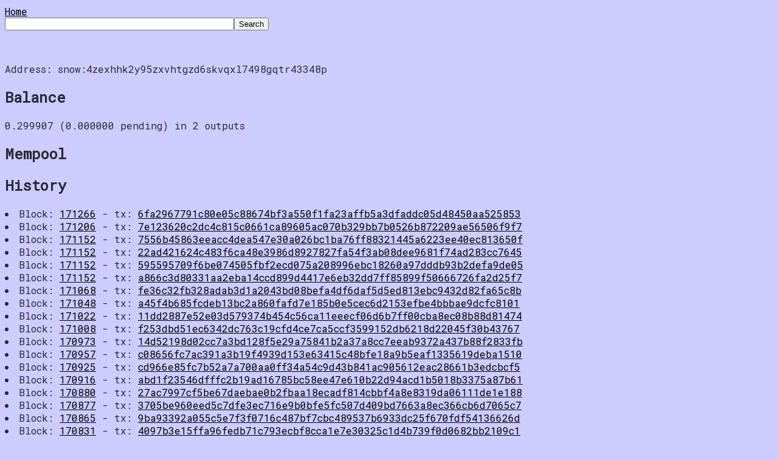

--- FILE ---
content_type: text/html
request_url: https://explorer.snowblossom.org/?search=snow:4zexhhk2y95zxvhtgzd6skvqxl7498gqtr43348p
body_size: 242126
content:
<html>
<head>
<meta charset='UTF-8'>
<title>snowblossom explorer</title>
<link rel='stylesheet' type='text/css' href='https://snowblossom.org/style-fixed.css' />
<link REL='SHORTCUT ICON' href='https://snowblossom.org/snow-icon.png' />
<script src='https://code.jquery.com/jquery-1.12.4.min.js' integrity='sha256-ZosEbRLbNQzLpnKIkEdrPv7lOy9C27hHQ+Xp8a4MxAQ=' crossorigin='anonymous'></script>
<script src='https://maxcdn.bootstrapcdn.com/bootstrap/3.3.7/js/bootstrap.min.js' integrity='sha384-Tc5IQib027qvyjSMfHjOMaLkfuWVxZxUPnCJA7l2mCWNIpG9mGCD8wGNIcPD7Txa' crossorigin='anonymous'></script>
<style type='text/css'>
input {text-align: right;}
</style>
<script>
window.doscroll = false; function loadMore() { if(window.doscroll) return; window.doscroll = true; $('#lmore').hide(); $.ajax( { url: '?search=load-' + window.lastblock, success: function (data) { $('#blocktable').append(data); $('#lmore').show(); }}); window.lastblock -= 100; setTimeout(function() {window.doscroll = false;}, 2000); };
$(window).scroll(function() { if(window.doscroll) return; if($(window).scrollTop() + 3000 > $(document).height()) {loadMore();}}); 
function updateCalc() {var hour = 25.0 * 3600 * parseFloat($('#hashrate').val()) / Math.pow(2,(window.avgdiff-10));$('#hash1').val(hour.toFixed(3));$('#hash2').val((hour*24).toFixed(3));$('#hash3').val((hour*24*30).toFixed(3));}

</script>
</head>
<body>
<a href='/'>Home</a><br /><form name='query' action='/' method='GET'><input type='text' name='search' size='45' value=''><input type='submit' value='Search'></form>
<br>
<p>Address: snow:4zexhhk2y95zxvhtgzd6skvqxl7498gqtr43348p</p>
<H2>Balance</H2>
<p>0.299907 (0.000000 pending) in 2 outputs</p>
<H2>Mempool</H2>
<H2>History</H2>
<li> Block: <a href='/?search=171266'>171266</a> - tx: <a href='/?search=6fa2967791c80e05c88674bf3a550f1fa23affb5a3dfaddc05d48450aa525853'>6fa2967791c80e05c88674bf3a550f1fa23affb5a3dfaddc05d48450aa525853</a> </li>
<li> Block: <a href='/?search=171206'>171206</a> - tx: <a href='/?search=7e123620c2dc4c815c0661ca89605ac070b329bb7b0526b872209ae56506f9f7'>7e123620c2dc4c815c0661ca89605ac070b329bb7b0526b872209ae56506f9f7</a> </li>
<li> Block: <a href='/?search=171152'>171152</a> - tx: <a href='/?search=7556b45863eeacc4dea547e30a026bc1ba76ff88321445a6223ee40ec813650f'>7556b45863eeacc4dea547e30a026bc1ba76ff88321445a6223ee40ec813650f</a> </li>
<li> Block: <a href='/?search=171152'>171152</a> - tx: <a href='/?search=22ad421624c483f6ca48e3986d8927827fa54f3ab08dee9681f74ad283cc7645'>22ad421624c483f6ca48e3986d8927827fa54f3ab08dee9681f74ad283cc7645</a> </li>
<li> Block: <a href='/?search=171152'>171152</a> - tx: <a href='/?search=595595709f6be074505fbf2ecd075a208996ebc18260a97dddb93b2defa9de05'>595595709f6be074505fbf2ecd075a208996ebc18260a97dddb93b2defa9de05</a> </li>
<li> Block: <a href='/?search=171152'>171152</a> - tx: <a href='/?search=a866c3d80331aa2eba14ccd899d4417e6eb32dd7ff85899f50666726fa2d25f7'>a866c3d80331aa2eba14ccd899d4417e6eb32dd7ff85899f50666726fa2d25f7</a> </li>
<li> Block: <a href='/?search=171068'>171068</a> - tx: <a href='/?search=fe36c32fb328adab3d1a2043bd08befa4df6daf5d5ed813ebc9432d82fa65c8b'>fe36c32fb328adab3d1a2043bd08befa4df6daf5d5ed813ebc9432d82fa65c8b</a> </li>
<li> Block: <a href='/?search=171048'>171048</a> - tx: <a href='/?search=a45f4b685fcdeb13bc2a860fafd7e185b0e5cec6d2153efbe4bbbae9dcfc8101'>a45f4b685fcdeb13bc2a860fafd7e185b0e5cec6d2153efbe4bbbae9dcfc8101</a> </li>
<li> Block: <a href='/?search=171022'>171022</a> - tx: <a href='/?search=11dd2887e52e03d579374b454c56ca11eeecf06d6b7ff00cba8ec08b88d81474'>11dd2887e52e03d579374b454c56ca11eeecf06d6b7ff00cba8ec08b88d81474</a> </li>
<li> Block: <a href='/?search=171008'>171008</a> - tx: <a href='/?search=f253dbd51ec6342dc763c19cfd4ce7ca5ccf3599152db6218d22045f30b43767'>f253dbd51ec6342dc763c19cfd4ce7ca5ccf3599152db6218d22045f30b43767</a> </li>
<li> Block: <a href='/?search=170973'>170973</a> - tx: <a href='/?search=14d52198d02cc7a3bd128f5e29a75841b2a37a8cc7eeab9372a437b88f2833fb'>14d52198d02cc7a3bd128f5e29a75841b2a37a8cc7eeab9372a437b88f2833fb</a> </li>
<li> Block: <a href='/?search=170957'>170957</a> - tx: <a href='/?search=c08656fc7ac391a3b19f4939d153e63415c48bfe18a9b5eaf1335619deba1510'>c08656fc7ac391a3b19f4939d153e63415c48bfe18a9b5eaf1335619deba1510</a> </li>
<li> Block: <a href='/?search=170925'>170925</a> - tx: <a href='/?search=cd966e85fc7b52a7a700aa0ff34a54c9d43b841ac905612eac28661b3edcbcf5'>cd966e85fc7b52a7a700aa0ff34a54c9d43b841ac905612eac28661b3edcbcf5</a> </li>
<li> Block: <a href='/?search=170916'>170916</a> - tx: <a href='/?search=abd1f23546dfffc2b19ad16785bc58ee47e610b22d94acd1b5018b3375a87b61'>abd1f23546dfffc2b19ad16785bc58ee47e610b22d94acd1b5018b3375a87b61</a> </li>
<li> Block: <a href='/?search=170880'>170880</a> - tx: <a href='/?search=27ac7997cf5be67daebae0b2fbaa18ecadf814cbbf4a8e8319da06111de1e188'>27ac7997cf5be67daebae0b2fbaa18ecadf814cbbf4a8e8319da06111de1e188</a> </li>
<li> Block: <a href='/?search=170877'>170877</a> - tx: <a href='/?search=3705be960eed5c7dfe3ec716e9b0bfe5fc507d409bd7663a8ec366cb6d7065c7'>3705be960eed5c7dfe3ec716e9b0bfe5fc507d409bd7663a8ec366cb6d7065c7</a> </li>
<li> Block: <a href='/?search=170865'>170865</a> - tx: <a href='/?search=9ba93392a055c5e7f3f0716c487bf7cbc489537b6933dc25f670fdf54136626d'>9ba93392a055c5e7f3f0716c487bf7cbc489537b6933dc25f670fdf54136626d</a> </li>
<li> Block: <a href='/?search=170831'>170831</a> - tx: <a href='/?search=4097b3e15ffa96fedb71c793ecbf8cca1e7e30325c1d4b739f0d0682bb2109c1'>4097b3e15ffa96fedb71c793ecbf8cca1e7e30325c1d4b739f0d0682bb2109c1</a> </li>
<li> Block: <a href='/?search=170822'>170822</a> - tx: <a href='/?search=85530b1f1b7e1f286d382364e342f5e04fc6a81bccc6b894f4191454bb7f265e'>85530b1f1b7e1f286d382364e342f5e04fc6a81bccc6b894f4191454bb7f265e</a> </li>
<li> Block: <a href='/?search=170788'>170788</a> - tx: <a href='/?search=b8c09063686395822ad1561da4c28015c94720648efe58e8fb28fa9b0afbd3f0'>b8c09063686395822ad1561da4c28015c94720648efe58e8fb28fa9b0afbd3f0</a> </li>
<li> Block: <a href='/?search=170782'>170782</a> - tx: <a href='/?search=127401c4524034a4b2d47b9cd3f066235b97dbb499eff6668d4a6201923a4eeb'>127401c4524034a4b2d47b9cd3f066235b97dbb499eff6668d4a6201923a4eeb</a> </li>
<li> Block: <a href='/?search=170780'>170780</a> - tx: <a href='/?search=64f0eaa135476b8adc4e6b42ef155222a68cdc401305b1a7fc42a0945c4b580b'>64f0eaa135476b8adc4e6b42ef155222a68cdc401305b1a7fc42a0945c4b580b</a> </li>
<li> Block: <a href='/?search=170771'>170771</a> - tx: <a href='/?search=d5bf1def6bd7c4d0c065564c41399c271e1f7e957e7ebc45d59493f71b5196af'>d5bf1def6bd7c4d0c065564c41399c271e1f7e957e7ebc45d59493f71b5196af</a> </li>
<li> Block: <a href='/?search=170764'>170764</a> - tx: <a href='/?search=9cb0a171137aac9db6c878526745a7db07aa0087dc49b482a6386975e49e5136'>9cb0a171137aac9db6c878526745a7db07aa0087dc49b482a6386975e49e5136</a> </li>
<li> Block: <a href='/?search=170757'>170757</a> - tx: <a href='/?search=a465ab51bc042a911b2a3b9b6c7f7ba56fb32b02093c376dda6db2a67dfd02f4'>a465ab51bc042a911b2a3b9b6c7f7ba56fb32b02093c376dda6db2a67dfd02f4</a> </li>
<li> Block: <a href='/?search=170753'>170753</a> - tx: <a href='/?search=b315ba709684a766dec0ed09aeac7c11786e0a39d3f0d2628d760c82bf39d738'>b315ba709684a766dec0ed09aeac7c11786e0a39d3f0d2628d760c82bf39d738</a> </li>
<li> Block: <a href='/?search=170737'>170737</a> - tx: <a href='/?search=d952928a24bf61f264a546b099b3b5a3bc2d4fbc0f53f1e702fb0eb89656081b'>d952928a24bf61f264a546b099b3b5a3bc2d4fbc0f53f1e702fb0eb89656081b</a> </li>
<li> Block: <a href='/?search=170735'>170735</a> - tx: <a href='/?search=f405e9f16c7dbcb45e03cc96a097c20c74934d2dac68c454363893d1d31343d8'>f405e9f16c7dbcb45e03cc96a097c20c74934d2dac68c454363893d1d31343d8</a> </li>
<li> Block: <a href='/?search=170731'>170731</a> - tx: <a href='/?search=9ec4919d76c368522e455c53df82ac49297ba89c44e547ddc5433469fecebbfd'>9ec4919d76c368522e455c53df82ac49297ba89c44e547ddc5433469fecebbfd</a> </li>
<li> Block: <a href='/?search=170723'>170723</a> - tx: <a href='/?search=893b6ca03095045610a226f3375008863aed9e807544a873ac4a17546321de65'>893b6ca03095045610a226f3375008863aed9e807544a873ac4a17546321de65</a> </li>
<li> Block: <a href='/?search=170697'>170697</a> - tx: <a href='/?search=18bc615cba0e05820f2ddc7a0708f745ddc4311282bfb5d0191d3fb077f7f6a5'>18bc615cba0e05820f2ddc7a0708f745ddc4311282bfb5d0191d3fb077f7f6a5</a> </li>
<li> Block: <a href='/?search=170692'>170692</a> - tx: <a href='/?search=fa3c89ff279f5258eeefcf66f627b70607e745b57694a15829f794d000908561'>fa3c89ff279f5258eeefcf66f627b70607e745b57694a15829f794d000908561</a> </li>
<li> Block: <a href='/?search=170672'>170672</a> - tx: <a href='/?search=930f6be981b41f93e0fab356c8873c7fa361de29687e92fa5423148b5e8e31e2'>930f6be981b41f93e0fab356c8873c7fa361de29687e92fa5423148b5e8e31e2</a> </li>
<li> Block: <a href='/?search=170669'>170669</a> - tx: <a href='/?search=848b12c1bd3cb7f6e94cb0f1f9385960385345d5a883d99185d092d44778252a'>848b12c1bd3cb7f6e94cb0f1f9385960385345d5a883d99185d092d44778252a</a> </li>
<li> Block: <a href='/?search=170667'>170667</a> - tx: <a href='/?search=aac0ba1848bd47002e3e6c6a03370536ed72a1511c0bf47d3a803d83ecded765'>aac0ba1848bd47002e3e6c6a03370536ed72a1511c0bf47d3a803d83ecded765</a> </li>
<li> Block: <a href='/?search=170642'>170642</a> - tx: <a href='/?search=aff698fce5c522c35cdefebd9932ad4e3ee13caaa018ae5b78e57761858d867f'>aff698fce5c522c35cdefebd9932ad4e3ee13caaa018ae5b78e57761858d867f</a> </li>
<li> Block: <a href='/?search=170639'>170639</a> - tx: <a href='/?search=be17b12880bb9aee4d34350b01eeccfcbad79e68bcc8916af4b8990bc708814f'>be17b12880bb9aee4d34350b01eeccfcbad79e68bcc8916af4b8990bc708814f</a> </li>
<li> Block: <a href='/?search=170626'>170626</a> - tx: <a href='/?search=dcbec78b73efdbbcd5b781ca8dd4e6b3359af8018a7a705c278fe0586fd78791'>dcbec78b73efdbbcd5b781ca8dd4e6b3359af8018a7a705c278fe0586fd78791</a> </li>
<li> Block: <a href='/?search=170624'>170624</a> - tx: <a href='/?search=fa6aad53d454b14abcda7e9a5c5ddef1ee041e0452a6d1a05f9bcd7d6db3d2d4'>fa6aad53d454b14abcda7e9a5c5ddef1ee041e0452a6d1a05f9bcd7d6db3d2d4</a> </li>
<li> Block: <a href='/?search=170615'>170615</a> - tx: <a href='/?search=ba49c1e31416b0d7dcc91bff7bb7abb2c8af0cb13afdbc17f06731b2fb4d4f12'>ba49c1e31416b0d7dcc91bff7bb7abb2c8af0cb13afdbc17f06731b2fb4d4f12</a> </li>
<li> Block: <a href='/?search=170601'>170601</a> - tx: <a href='/?search=b6ddc52fbe8491210645b3a97f9bfa2d7dd4ed926b61d2adbbfe3456d5155f7a'>b6ddc52fbe8491210645b3a97f9bfa2d7dd4ed926b61d2adbbfe3456d5155f7a</a> </li>
<li> Block: <a href='/?search=170600'>170600</a> - tx: <a href='/?search=686d7dc77896d0c7b75235f6f2c0b2aed2c89bf6cb73374c66468c736e606d50'>686d7dc77896d0c7b75235f6f2c0b2aed2c89bf6cb73374c66468c736e606d50</a> </li>
<li> Block: <a href='/?search=170583'>170583</a> - tx: <a href='/?search=db88513f78866addd984778b22a53960c220b772809f349b212dc15e57d63f9b'>db88513f78866addd984778b22a53960c220b772809f349b212dc15e57d63f9b</a> </li>
<li> Block: <a href='/?search=170576'>170576</a> - tx: <a href='/?search=4cca2b3ea876469b2fd899a735a3eba09f0ca4f12bfb6123e165f697adb02698'>4cca2b3ea876469b2fd899a735a3eba09f0ca4f12bfb6123e165f697adb02698</a> </li>
<li> Block: <a href='/?search=170574'>170574</a> - tx: <a href='/?search=debe06143d43a327dbed0b7e6ca3c7caa051c87e7eaa44f296d563a7550ae688'>debe06143d43a327dbed0b7e6ca3c7caa051c87e7eaa44f296d563a7550ae688</a> </li>
<li> Block: <a href='/?search=170570'>170570</a> - tx: <a href='/?search=f2459c54773cbf6f19dcbb0c4ffa52d8104a123556398c0ffe46101ce05f434a'>f2459c54773cbf6f19dcbb0c4ffa52d8104a123556398c0ffe46101ce05f434a</a> </li>
<li> Block: <a href='/?search=170569'>170569</a> - tx: <a href='/?search=fb898b11fb905fa451029b3948808689f6107b5f9b321920146aa60f57e7eecb'>fb898b11fb905fa451029b3948808689f6107b5f9b321920146aa60f57e7eecb</a> </li>
<li> Block: <a href='/?search=170564'>170564</a> - tx: <a href='/?search=771054c6902c5ba4c10d9eec8a5d490128326131acb78c1a0f3ba0c115f5ec8b'>771054c6902c5ba4c10d9eec8a5d490128326131acb78c1a0f3ba0c115f5ec8b</a> </li>
<li> Block: <a href='/?search=170562'>170562</a> - tx: <a href='/?search=c01a8469db9a8c5809a6200cc9b0550562fd8eed3f9ee56341dcd0b3fac4c14d'>c01a8469db9a8c5809a6200cc9b0550562fd8eed3f9ee56341dcd0b3fac4c14d</a> </li>
<li> Block: <a href='/?search=170559'>170559</a> - tx: <a href='/?search=8f0a67346c7cdf2de8674c63ddf9dc64c108428c1b26049603e8c66ca1b021c8'>8f0a67346c7cdf2de8674c63ddf9dc64c108428c1b26049603e8c66ca1b021c8</a> </li>
<li> Block: <a href='/?search=170557'>170557</a> - tx: <a href='/?search=c3d60aac26f806025a710b38a5ff55631dfd5a8a5e7d0f1ea891d35032d36d8e'>c3d60aac26f806025a710b38a5ff55631dfd5a8a5e7d0f1ea891d35032d36d8e</a> </li>
<li> Block: <a href='/?search=170555'>170555</a> - tx: <a href='/?search=55a9bf07318926bddbd91d62c59a0d46bb7809c568cf7e70aaf16006f1c25ed5'>55a9bf07318926bddbd91d62c59a0d46bb7809c568cf7e70aaf16006f1c25ed5</a> </li>
<li> Block: <a href='/?search=170546'>170546</a> - tx: <a href='/?search=4759a4453d506f0388ea08509dedb556a470c6786e9c77baee3470ddb911b89b'>4759a4453d506f0388ea08509dedb556a470c6786e9c77baee3470ddb911b89b</a> </li>
<li> Block: <a href='/?search=170542'>170542</a> - tx: <a href='/?search=41cdaa76adbb1f154e93e0451e05fd439d5139bbd3498da6510a1ecda9f7534f'>41cdaa76adbb1f154e93e0451e05fd439d5139bbd3498da6510a1ecda9f7534f</a> </li>
<li> Block: <a href='/?search=170541'>170541</a> - tx: <a href='/?search=99e0cd6206229c989e643f7fc304b3efb9d1b47b8bc062725f7a4ef80b66262a'>99e0cd6206229c989e643f7fc304b3efb9d1b47b8bc062725f7a4ef80b66262a</a> </li>
<li> Block: <a href='/?search=170536'>170536</a> - tx: <a href='/?search=64f51864bf168c03d45b52814fe11ea2b1d602c1bcdfcf72c38e7c1c61ce2bdc'>64f51864bf168c03d45b52814fe11ea2b1d602c1bcdfcf72c38e7c1c61ce2bdc</a> </li>
<li> Block: <a href='/?search=170507'>170507</a> - tx: <a href='/?search=0b7e173a4f3ee9054047c22101977290d84701f80f76ef2e9afd588e81f48a7a'>0b7e173a4f3ee9054047c22101977290d84701f80f76ef2e9afd588e81f48a7a</a> </li>
<li> Block: <a href='/?search=170504'>170504</a> - tx: <a href='/?search=b710f4cd7877001ff719d07774031d6a2e1e32395d6a7c15d51fff795099446e'>b710f4cd7877001ff719d07774031d6a2e1e32395d6a7c15d51fff795099446e</a> </li>
<li> Block: <a href='/?search=170496'>170496</a> - tx: <a href='/?search=f4eca27c8f1ff1faeaea22e3a35b40504210793752a9b1833a96b4bd0523b1b9'>f4eca27c8f1ff1faeaea22e3a35b40504210793752a9b1833a96b4bd0523b1b9</a> </li>
<li> Block: <a href='/?search=170475'>170475</a> - tx: <a href='/?search=43ef07cc084b57ed2171804fcf88c41407eab8393e4611702f9b06ee2d9ca5f6'>43ef07cc084b57ed2171804fcf88c41407eab8393e4611702f9b06ee2d9ca5f6</a> </li>
<li> Block: <a href='/?search=170472'>170472</a> - tx: <a href='/?search=5daac45647c1cc90224291c4bebf2b2d5d33b0d9b8d0802b2ebb366c5b196a29'>5daac45647c1cc90224291c4bebf2b2d5d33b0d9b8d0802b2ebb366c5b196a29</a> </li>
<li> Block: <a href='/?search=170470'>170470</a> - tx: <a href='/?search=c85c947edabc5c443d828878c738ca45dba94a9a8cbf0ec0aabc49ec275e96b7'>c85c947edabc5c443d828878c738ca45dba94a9a8cbf0ec0aabc49ec275e96b7</a> </li>
<li> Block: <a href='/?search=170469'>170469</a> - tx: <a href='/?search=817a1ea5294bede9856a3fbc9bf1f4f372e19cc0d0c400b8a5f8fda941bda06a'>817a1ea5294bede9856a3fbc9bf1f4f372e19cc0d0c400b8a5f8fda941bda06a</a> </li>
<li> Block: <a href='/?search=170466'>170466</a> - tx: <a href='/?search=d642d33837721338221dc2367b2013397001720baa716932e9fd499915cc88ac'>d642d33837721338221dc2367b2013397001720baa716932e9fd499915cc88ac</a> </li>
<li> Block: <a href='/?search=170462'>170462</a> - tx: <a href='/?search=e8131768bd8e14d6077aeb5c32104197dd6e02bb81d0cef18f84e488635590d9'>e8131768bd8e14d6077aeb5c32104197dd6e02bb81d0cef18f84e488635590d9</a> </li>
<li> Block: <a href='/?search=170459'>170459</a> - tx: <a href='/?search=110301bc4a43ad179744785bccbe2c66f62b247f42eda8840f9c36e46b8db7c7'>110301bc4a43ad179744785bccbe2c66f62b247f42eda8840f9c36e46b8db7c7</a> </li>
<li> Block: <a href='/?search=170456'>170456</a> - tx: <a href='/?search=7351cf56b3a5d46901396aca88a963edc71102b26e39ff154febaa184b024017'>7351cf56b3a5d46901396aca88a963edc71102b26e39ff154febaa184b024017</a> </li>
<li> Block: <a href='/?search=170453'>170453</a> - tx: <a href='/?search=59aa144457e50812f5f9a666f01418a7181bfb4dfcf4eac2bad2fc1a2a7e4069'>59aa144457e50812f5f9a666f01418a7181bfb4dfcf4eac2bad2fc1a2a7e4069</a> </li>
<li> Block: <a href='/?search=170448'>170448</a> - tx: <a href='/?search=3e08b1a98b258aae71744dfa07d41322fa227589b0bb55fc4baff371acb9f688'>3e08b1a98b258aae71744dfa07d41322fa227589b0bb55fc4baff371acb9f688</a> </li>
<li> Block: <a href='/?search=170446'>170446</a> - tx: <a href='/?search=c068594298de905d09d4e0faa904212361c2280e2eac585555573aec6ea52dec'>c068594298de905d09d4e0faa904212361c2280e2eac585555573aec6ea52dec</a> </li>
<li> Block: <a href='/?search=170435'>170435</a> - tx: <a href='/?search=0d9de3c500be0a719d8b8be76489d344832230d410ac74146df8f308329d7421'>0d9de3c500be0a719d8b8be76489d344832230d410ac74146df8f308329d7421</a> </li>
<li> Block: <a href='/?search=170433'>170433</a> - tx: <a href='/?search=f1844c4e0c300caf2f7a8856b7b08ec3c547a5077a56f5e4fb3087085a1268d4'>f1844c4e0c300caf2f7a8856b7b08ec3c547a5077a56f5e4fb3087085a1268d4</a> </li>
<li> Block: <a href='/?search=170428'>170428</a> - tx: <a href='/?search=a032df7ed1d5a06db65a37de21135917ea59b2c95a169272cf4968525217b97e'>a032df7ed1d5a06db65a37de21135917ea59b2c95a169272cf4968525217b97e</a> </li>
<li> Block: <a href='/?search=170423'>170423</a> - tx: <a href='/?search=561e7d05e72152999c882c39d1375573398c0209df24e132bef13df7593dcb45'>561e7d05e72152999c882c39d1375573398c0209df24e132bef13df7593dcb45</a> </li>
<li> Block: <a href='/?search=170420'>170420</a> - tx: <a href='/?search=cb9229531ed2f1b65644749a0a3b3da71354c3e65277a0e347ed79ef8f9cd83e'>cb9229531ed2f1b65644749a0a3b3da71354c3e65277a0e347ed79ef8f9cd83e</a> </li>
<li> Block: <a href='/?search=170418'>170418</a> - tx: <a href='/?search=a7dd83a3f9ae5eb2457c770e26e761dea4c900ece17235b77eea66b47742769e'>a7dd83a3f9ae5eb2457c770e26e761dea4c900ece17235b77eea66b47742769e</a> </li>
<li> Block: <a href='/?search=170408'>170408</a> - tx: <a href='/?search=071b3f5e5efd2ce56aaccde1b19d2793f8d71457c740e602f35a8c5129afd2ea'>071b3f5e5efd2ce56aaccde1b19d2793f8d71457c740e602f35a8c5129afd2ea</a> </li>
<li> Block: <a href='/?search=170403'>170403</a> - tx: <a href='/?search=0d44c1471043ff2113b4d2d45444495459898cd5c59fa196fbb9f857cc3283bb'>0d44c1471043ff2113b4d2d45444495459898cd5c59fa196fbb9f857cc3283bb</a> </li>
<li> Block: <a href='/?search=170401'>170401</a> - tx: <a href='/?search=ae70b18ea1b3d87a54838bc159bab426d757d76ea8d53035936e8c8d06a4c5c7'>ae70b18ea1b3d87a54838bc159bab426d757d76ea8d53035936e8c8d06a4c5c7</a> </li>
<li> Block: <a href='/?search=170399'>170399</a> - tx: <a href='/?search=1441bbf17005673a7d63f99a54f1b058e495a553d7254f0cd8c239bfa1e6c487'>1441bbf17005673a7d63f99a54f1b058e495a553d7254f0cd8c239bfa1e6c487</a> </li>
<li> Block: <a href='/?search=170388'>170388</a> - tx: <a href='/?search=9fd14edc569cad4fbef592e66f1130eed7fbaf7bfc53be283cfdda975a4919c2'>9fd14edc569cad4fbef592e66f1130eed7fbaf7bfc53be283cfdda975a4919c2</a> </li>
<li> Block: <a href='/?search=170373'>170373</a> - tx: <a href='/?search=630da91db6c641353433cc95af547a8b3fc72875f2443d741970d6018eb364fd'>630da91db6c641353433cc95af547a8b3fc72875f2443d741970d6018eb364fd</a> </li>
<li> Block: <a href='/?search=170367'>170367</a> - tx: <a href='/?search=5024b7f10907751dbc3830f83c866c38233789df1486d86e4b5c7fbafa0c4b8a'>5024b7f10907751dbc3830f83c866c38233789df1486d86e4b5c7fbafa0c4b8a</a> </li>
<li> Block: <a href='/?search=170362'>170362</a> - tx: <a href='/?search=ff3c18e5759a1e71921fb232ad7c90bdccd1a664799648a42fd369d44c5b698b'>ff3c18e5759a1e71921fb232ad7c90bdccd1a664799648a42fd369d44c5b698b</a> </li>
<li> Block: <a href='/?search=170347'>170347</a> - tx: <a href='/?search=9690a41c7324b0fba8b8a7f4cfba411b3ec7962d35bb709d51c2bd0c19ffa44e'>9690a41c7324b0fba8b8a7f4cfba411b3ec7962d35bb709d51c2bd0c19ffa44e</a> </li>
<li> Block: <a href='/?search=170340'>170340</a> - tx: <a href='/?search=188266820d40b022362caadc90809bbc0e6d502db870184f325e716ed0da5b87'>188266820d40b022362caadc90809bbc0e6d502db870184f325e716ed0da5b87</a> </li>
<li> Block: <a href='/?search=170339'>170339</a> - tx: <a href='/?search=783ff309e2f9878b6de4f89428363a05bdb7932c5adff90a2a1216de0ee9183b'>783ff309e2f9878b6de4f89428363a05bdb7932c5adff90a2a1216de0ee9183b</a> </li>
<li> Block: <a href='/?search=170326'>170326</a> - tx: <a href='/?search=e2c4c324a29f8ffdb69747c94fb8cbd35ce6ca88e23651f34b3e799610046c82'>e2c4c324a29f8ffdb69747c94fb8cbd35ce6ca88e23651f34b3e799610046c82</a> </li>
<li> Block: <a href='/?search=170310'>170310</a> - tx: <a href='/?search=7fc3718afb70d068c4764ddc9b7c4f6f41b9401f421ce20822277e715a0700e7'>7fc3718afb70d068c4764ddc9b7c4f6f41b9401f421ce20822277e715a0700e7</a> </li>
<li> Block: <a href='/?search=170308'>170308</a> - tx: <a href='/?search=2433fb0a7d8ff717ea8311d1fbd61ec45423c2a587d5c4c4bfd4a10c19b74dbe'>2433fb0a7d8ff717ea8311d1fbd61ec45423c2a587d5c4c4bfd4a10c19b74dbe</a> </li>
<li> Block: <a href='/?search=170303'>170303</a> - tx: <a href='/?search=155dd724f04501d5b506a3307ca0c12f9aef0b0d66ff85ff152ed6e833e14c9e'>155dd724f04501d5b506a3307ca0c12f9aef0b0d66ff85ff152ed6e833e14c9e</a> </li>
<li> Block: <a href='/?search=168358'>168358</a> - tx: <a href='/?search=80889d91905ecb6ce7520fd6b06aa2f2af88df2e4ae978f921760db27e393566'>80889d91905ecb6ce7520fd6b06aa2f2af88df2e4ae978f921760db27e393566</a> </li>
<li> Block: <a href='/?search=168350'>168350</a> - tx: <a href='/?search=792867aa7bee06466e13c9ad51e942624c829518070a557804365ce793291c89'>792867aa7bee06466e13c9ad51e942624c829518070a557804365ce793291c89</a> </li>
<li> Block: <a href='/?search=168349'>168349</a> - tx: <a href='/?search=6128868140e612da1b0538062c87aee7c8d321a3e86f6ba405b6b46687321ba0'>6128868140e612da1b0538062c87aee7c8d321a3e86f6ba405b6b46687321ba0</a> </li>
<li> Block: <a href='/?search=168338'>168338</a> - tx: <a href='/?search=fa869f77278453c4ffa79b28a23299ea287e125928c21806437d83e5444b84f1'>fa869f77278453c4ffa79b28a23299ea287e125928c21806437d83e5444b84f1</a> </li>
<li> Block: <a href='/?search=168334'>168334</a> - tx: <a href='/?search=829a9637dcc94b00907405d95638b1ce2726fa9d1559b771338a3d8e36d9d976'>829a9637dcc94b00907405d95638b1ce2726fa9d1559b771338a3d8e36d9d976</a> </li>
<li> Block: <a href='/?search=168333'>168333</a> - tx: <a href='/?search=095aa4866b2787f86f38b5a8239dc08762823e42d259b0a4716d42b256a6fb6c'>095aa4866b2787f86f38b5a8239dc08762823e42d259b0a4716d42b256a6fb6c</a> </li>
<li> Block: <a href='/?search=168317'>168317</a> - tx: <a href='/?search=b9f06ce9349e9b19899c9c1c29435478018ebd63b268541c13ccb6574338db9b'>b9f06ce9349e9b19899c9c1c29435478018ebd63b268541c13ccb6574338db9b</a> </li>
<li> Block: <a href='/?search=168316'>168316</a> - tx: <a href='/?search=8602af5991eef4693d1d028e06991e87b3f4674b146bd37f3ca720b4547b1306'>8602af5991eef4693d1d028e06991e87b3f4674b146bd37f3ca720b4547b1306</a> </li>
<li> Block: <a href='/?search=168312'>168312</a> - tx: <a href='/?search=c656cad2145d733ccbb64f808c9bd97c279b14723472d3fa4a1c5375414f4009'>c656cad2145d733ccbb64f808c9bd97c279b14723472d3fa4a1c5375414f4009</a> </li>
<li> Block: <a href='/?search=168294'>168294</a> - tx: <a href='/?search=7c91fdad5e75a5edac65f13cd62f91b2b7247fc07ac20b07c2bb277a3c172689'>7c91fdad5e75a5edac65f13cd62f91b2b7247fc07ac20b07c2bb277a3c172689</a> </li>
<li> Block: <a href='/?search=168279'>168279</a> - tx: <a href='/?search=e787d75e5009735d3a010a476f160bd04ddbfdaee259651a360095250e504c6e'>e787d75e5009735d3a010a476f160bd04ddbfdaee259651a360095250e504c6e</a> </li>
<li> Block: <a href='/?search=168276'>168276</a> - tx: <a href='/?search=498f75a7815ecc8fe16ccfe3379db649d8ff6db253af9cefb213ebc1d220d2f9'>498f75a7815ecc8fe16ccfe3379db649d8ff6db253af9cefb213ebc1d220d2f9</a> </li>
<li> Block: <a href='/?search=168274'>168274</a> - tx: <a href='/?search=781a5ed15371d56a46c04480a4b4bc370cc0ebf0c5a166303311d1f9c223014f'>781a5ed15371d56a46c04480a4b4bc370cc0ebf0c5a166303311d1f9c223014f</a> </li>
<li> Block: <a href='/?search=167927'>167927</a> - tx: <a href='/?search=0b094d57db6f91d335b12d1c1047a9977d64f5073b8cf2575136a3a1bd74df2d'>0b094d57db6f91d335b12d1c1047a9977d64f5073b8cf2575136a3a1bd74df2d</a> </li>
<li> Block: <a href='/?search=167921'>167921</a> - tx: <a href='/?search=1a76e5ec6fbbf31e79c2b80a308ffdc089b5d9f31c837efba07aac2146f5df23'>1a76e5ec6fbbf31e79c2b80a308ffdc089b5d9f31c837efba07aac2146f5df23</a> </li>
<li> Block: <a href='/?search=167915'>167915</a> - tx: <a href='/?search=c446434a7030003a8adb5a7d9b681c4da10914a9108974e53173f8e6ae43506e'>c446434a7030003a8adb5a7d9b681c4da10914a9108974e53173f8e6ae43506e</a> </li>
<li> Block: <a href='/?search=167895'>167895</a> - tx: <a href='/?search=42937cbc48771e966f5e9b88b70e08b7f274fec9a7ad7d54fee7e6d131c54dd4'>42937cbc48771e966f5e9b88b70e08b7f274fec9a7ad7d54fee7e6d131c54dd4</a> </li>
<li> Block: <a href='/?search=167894'>167894</a> - tx: <a href='/?search=9d5009254e468cc0c8007e2ae8c40648e8d60a84041cfdefab95e5ae6ad521e8'>9d5009254e468cc0c8007e2ae8c40648e8d60a84041cfdefab95e5ae6ad521e8</a> </li>
<li> Block: <a href='/?search=167884'>167884</a> - tx: <a href='/?search=bdc00b2db5d3ebc81bfe378c540c845078a5d20a10da8eea8c7ae3d90c8f0eca'>bdc00b2db5d3ebc81bfe378c540c845078a5d20a10da8eea8c7ae3d90c8f0eca</a> </li>
<li> Block: <a href='/?search=167871'>167871</a> - tx: <a href='/?search=f01c2cb411daae8017edb9ebff134f8e536c3f3ebdc7d7fadfc0c4735fe3600c'>f01c2cb411daae8017edb9ebff134f8e536c3f3ebdc7d7fadfc0c4735fe3600c</a> </li>
<li> Block: <a href='/?search=167864'>167864</a> - tx: <a href='/?search=04dee10e7d82ee0cefc7bb2e6f07b55a37f5874b5e60fb5a141430d8ddfcd053'>04dee10e7d82ee0cefc7bb2e6f07b55a37f5874b5e60fb5a141430d8ddfcd053</a> </li>
<li> Block: <a href='/?search=167851'>167851</a> - tx: <a href='/?search=16f3ece776619482dc17e86ff6daf04d24bfac152105178785e670fac9324236'>16f3ece776619482dc17e86ff6daf04d24bfac152105178785e670fac9324236</a> </li>
<li> Block: <a href='/?search=167848'>167848</a> - tx: <a href='/?search=d58ea0fca37a02953220033a003d6e3ffa8b1adba3f1ffd2bc38187d0ab4f3e8'>d58ea0fca37a02953220033a003d6e3ffa8b1adba3f1ffd2bc38187d0ab4f3e8</a> </li>
<li> Block: <a href='/?search=167845'>167845</a> - tx: <a href='/?search=3135481d5c90feeb89ff9deb53b7bb065748d3ca82b0a2a0e086704e84f529e0'>3135481d5c90feeb89ff9deb53b7bb065748d3ca82b0a2a0e086704e84f529e0</a> </li>
<li> Block: <a href='/?search=167841'>167841</a> - tx: <a href='/?search=a1f1d1ba62704c0f3cd506ea96c3a692ef2822348e3de83cba7eb16cbdd0406a'>a1f1d1ba62704c0f3cd506ea96c3a692ef2822348e3de83cba7eb16cbdd0406a</a> </li>
<li> Block: <a href='/?search=167838'>167838</a> - tx: <a href='/?search=2c74d227a5d961c2f9f91e0da77069f7ac8e409615000118bd016fe2584b8276'>2c74d227a5d961c2f9f91e0da77069f7ac8e409615000118bd016fe2584b8276</a> </li>
<li> Block: <a href='/?search=167837'>167837</a> - tx: <a href='/?search=964e10b8319b61eeb9f89fbf31502aa5edee3deff651103fad1417103b355c64'>964e10b8319b61eeb9f89fbf31502aa5edee3deff651103fad1417103b355c64</a> </li>
<li> Block: <a href='/?search=167826'>167826</a> - tx: <a href='/?search=64a95fa59be84fa9102a0c8e5edbf51bf927729f1991100cf1e1f6f8009ea304'>64a95fa59be84fa9102a0c8e5edbf51bf927729f1991100cf1e1f6f8009ea304</a> </li>
<li> Block: <a href='/?search=167799'>167799</a> - tx: <a href='/?search=c119f8d0f2bb644bc53e63a8358ed46b786d8db666aabd0a0ac9db0d3c8237d7'>c119f8d0f2bb644bc53e63a8358ed46b786d8db666aabd0a0ac9db0d3c8237d7</a> </li>
<li> Block: <a href='/?search=167798'>167798</a> - tx: <a href='/?search=f57b0f2d9d993ae4b0966cf36de3a24db4f488b9eff6b8bbd26707d3d7cfb29c'>f57b0f2d9d993ae4b0966cf36de3a24db4f488b9eff6b8bbd26707d3d7cfb29c</a> </li>
<li> Block: <a href='/?search=167795'>167795</a> - tx: <a href='/?search=3f16955387cf0b3445af5b2cbbcdc7cfe4dcce28689401b9ec8b988e610537fb'>3f16955387cf0b3445af5b2cbbcdc7cfe4dcce28689401b9ec8b988e610537fb</a> </li>
<li> Block: <a href='/?search=167783'>167783</a> - tx: <a href='/?search=eee861c9fee8fcaf643e4ab274aa175709e07baa18f97a8482e833775ee74c71'>eee861c9fee8fcaf643e4ab274aa175709e07baa18f97a8482e833775ee74c71</a> </li>
<li> Block: <a href='/?search=167781'>167781</a> - tx: <a href='/?search=60e62f096a3207f8693661433d21df080c8b5e45176d0515e1b256da47df012a'>60e62f096a3207f8693661433d21df080c8b5e45176d0515e1b256da47df012a</a> </li>
<li> Block: <a href='/?search=167774'>167774</a> - tx: <a href='/?search=5ff49d0a44bca5aac4745134e05de5fdef0de980d84e3324a89a1530e92fcfda'>5ff49d0a44bca5aac4745134e05de5fdef0de980d84e3324a89a1530e92fcfda</a> </li>
<li> Block: <a href='/?search=167708'>167708</a> - tx: <a href='/?search=34c336615bf8b104d4d718ccab8fa797ff406c5ebb6baa13fad843dfe89e3b4c'>34c336615bf8b104d4d718ccab8fa797ff406c5ebb6baa13fad843dfe89e3b4c</a> </li>
<li> Block: <a href='/?search=167695'>167695</a> - tx: <a href='/?search=d9f8c5e03c2dc9ac11699c9c77bfb06af4faddf02e1bbf0638213a030b34d505'>d9f8c5e03c2dc9ac11699c9c77bfb06af4faddf02e1bbf0638213a030b34d505</a> </li>
<li> Block: <a href='/?search=167690'>167690</a> - tx: <a href='/?search=e0086cbe614d475e8d6ad8deae61a9f65814193caa1f2eb539d4848f76cc3c11'>e0086cbe614d475e8d6ad8deae61a9f65814193caa1f2eb539d4848f76cc3c11</a> </li>
<li> Block: <a href='/?search=167672'>167672</a> - tx: <a href='/?search=7acbd5998cf9f353df4612dd0e47041d46c69d24df63bd25e93a2a4c5fdcd538'>7acbd5998cf9f353df4612dd0e47041d46c69d24df63bd25e93a2a4c5fdcd538</a> </li>
<li> Block: <a href='/?search=167666'>167666</a> - tx: <a href='/?search=18bd6dfc9978c790d7f7054c83c3baaf4974f2914a2c45dc68a4a581e87f4811'>18bd6dfc9978c790d7f7054c83c3baaf4974f2914a2c45dc68a4a581e87f4811</a> </li>
<li> Block: <a href='/?search=167660'>167660</a> - tx: <a href='/?search=66a65ac30a95c4548ec79b3255425407ea5e3ab781f4e8d6ea111588192b7f73'>66a65ac30a95c4548ec79b3255425407ea5e3ab781f4e8d6ea111588192b7f73</a> </li>
<li> Block: <a href='/?search=167657'>167657</a> - tx: <a href='/?search=7e9eed78fc1c99f9e1493e0e3f14ed510bf8d22d1cbf1f217cbe2f347179b217'>7e9eed78fc1c99f9e1493e0e3f14ed510bf8d22d1cbf1f217cbe2f347179b217</a> </li>
<li> Block: <a href='/?search=167650'>167650</a> - tx: <a href='/?search=511dda8238dda2237fb8d02bdbb0fafd8f669a91a1b551801fb1ac43195e72aa'>511dda8238dda2237fb8d02bdbb0fafd8f669a91a1b551801fb1ac43195e72aa</a> </li>
<li> Block: <a href='/?search=167647'>167647</a> - tx: <a href='/?search=88df64b6f3bf9df1129efff932acde38cae285ba10e772f5c8cd6aa5bcf473a7'>88df64b6f3bf9df1129efff932acde38cae285ba10e772f5c8cd6aa5bcf473a7</a> </li>
<li> Block: <a href='/?search=167638'>167638</a> - tx: <a href='/?search=e4da8644c986a258bc27e00c5d5c31477f875398b51b98587829d774c2f961d4'>e4da8644c986a258bc27e00c5d5c31477f875398b51b98587829d774c2f961d4</a> </li>
<li> Block: <a href='/?search=167633'>167633</a> - tx: <a href='/?search=a9abde24b40219fc2a9daca4a8ca629ea633f229303e7686a69476812490aae4'>a9abde24b40219fc2a9daca4a8ca629ea633f229303e7686a69476812490aae4</a> </li>
<li> Block: <a href='/?search=167632'>167632</a> - tx: <a href='/?search=d5f0dc0c76adc22f684a252960aa68ec27d3eb8c092dc64161d80bcae735bb17'>d5f0dc0c76adc22f684a252960aa68ec27d3eb8c092dc64161d80bcae735bb17</a> </li>
<li> Block: <a href='/?search=167630'>167630</a> - tx: <a href='/?search=d35b9246f7d37a3572d669cd05f27e5a884e381e7c088ecf9c502d593454a97f'>d35b9246f7d37a3572d669cd05f27e5a884e381e7c088ecf9c502d593454a97f</a> </li>
<li> Block: <a href='/?search=167628'>167628</a> - tx: <a href='/?search=d67d89b17634290390cc83e3c12d1caae161dc9f91af38dc5dbb98fb9336c0c7'>d67d89b17634290390cc83e3c12d1caae161dc9f91af38dc5dbb98fb9336c0c7</a> </li>
<li> Block: <a href='/?search=167625'>167625</a> - tx: <a href='/?search=92d8b7a356f9e6d7cb73260b8211b341b850d9350feeeea9b319cdf5c8efb5cf'>92d8b7a356f9e6d7cb73260b8211b341b850d9350feeeea9b319cdf5c8efb5cf</a> </li>
<li> Block: <a href='/?search=167622'>167622</a> - tx: <a href='/?search=050586dcc585689442140aeba0b575fc6e6ea90e7d21540a530c2bb5053a3227'>050586dcc585689442140aeba0b575fc6e6ea90e7d21540a530c2bb5053a3227</a> </li>
<li> Block: <a href='/?search=167621'>167621</a> - tx: <a href='/?search=448adcfdc96d6dd9a272d6ed58d944188fadb6bf5734f9b21e399b1efc170602'>448adcfdc96d6dd9a272d6ed58d944188fadb6bf5734f9b21e399b1efc170602</a> </li>
<li> Block: <a href='/?search=167615'>167615</a> - tx: <a href='/?search=97f459747f18ab5e0cf52c48e5304c7e48d8cc6ea5686ae1073048a13815e3cb'>97f459747f18ab5e0cf52c48e5304c7e48d8cc6ea5686ae1073048a13815e3cb</a> </li>
<li> Block: <a href='/?search=167609'>167609</a> - tx: <a href='/?search=ab8ed03413659817b49067da5a6f048f06b00bb49d0c0020814be51c472d0045'>ab8ed03413659817b49067da5a6f048f06b00bb49d0c0020814be51c472d0045</a> </li>
<li> Block: <a href='/?search=167608'>167608</a> - tx: <a href='/?search=b0096c1bdbe82064727efbad31f133e64e2620d8b8be04ecaa7845aea4004f3a'>b0096c1bdbe82064727efbad31f133e64e2620d8b8be04ecaa7845aea4004f3a</a> </li>
<li> Block: <a href='/?search=167607'>167607</a> - tx: <a href='/?search=c408faacb7f38ac2ea7162dd7ee2f3aee1a726df825119c5478029898c3344e6'>c408faacb7f38ac2ea7162dd7ee2f3aee1a726df825119c5478029898c3344e6</a> </li>
<li> Block: <a href='/?search=167601'>167601</a> - tx: <a href='/?search=879b10d313980e3ef63f05f8bfed93b265d96ccab58de8980f77429bd6da19d4'>879b10d313980e3ef63f05f8bfed93b265d96ccab58de8980f77429bd6da19d4</a> </li>
<li> Block: <a href='/?search=167599'>167599</a> - tx: <a href='/?search=62696e8599f45fdc0593b941d2a52adb6b1548053c955c387e5dab1003c56814'>62696e8599f45fdc0593b941d2a52adb6b1548053c955c387e5dab1003c56814</a> </li>
<li> Block: <a href='/?search=167590'>167590</a> - tx: <a href='/?search=15b56338e814c16eaadd4ff0e31a32014c21e2ad056b0d0fd43eb37bb4292573'>15b56338e814c16eaadd4ff0e31a32014c21e2ad056b0d0fd43eb37bb4292573</a> </li>
<li> Block: <a href='/?search=167588'>167588</a> - tx: <a href='/?search=dd58fc306b0f032068586ceb147256d3e46e2dea2186ab42c8f12a32ca73adf9'>dd58fc306b0f032068586ceb147256d3e46e2dea2186ab42c8f12a32ca73adf9</a> </li>
<li> Block: <a href='/?search=167543'>167543</a> - tx: <a href='/?search=3bf2f42a20690b048a8037e22eb5f44139620e59d99dd74e8bca3f319dfd2793'>3bf2f42a20690b048a8037e22eb5f44139620e59d99dd74e8bca3f319dfd2793</a> </li>
<li> Block: <a href='/?search=167535'>167535</a> - tx: <a href='/?search=ed0263151ef9a8346d6490abec1643bf9657494e0116517118f52eb890862ce5'>ed0263151ef9a8346d6490abec1643bf9657494e0116517118f52eb890862ce5</a> </li>
<li> Block: <a href='/?search=167526'>167526</a> - tx: <a href='/?search=100d19f0f712524904b8b4a71f4d9ca617d3fe4c71d80f65be8658cc0b36742c'>100d19f0f712524904b8b4a71f4d9ca617d3fe4c71d80f65be8658cc0b36742c</a> </li>
<li> Block: <a href='/?search=167497'>167497</a> - tx: <a href='/?search=6a316e85a5711f4b2996f6576698077e93b2398661b2b6f1d8398e1ed5aa4c6b'>6a316e85a5711f4b2996f6576698077e93b2398661b2b6f1d8398e1ed5aa4c6b</a> </li>
<li> Block: <a href='/?search=167491'>167491</a> - tx: <a href='/?search=516b99777fc7185d649c874d6cbb60abe81a8d73bec318baed3b56fb196f01af'>516b99777fc7185d649c874d6cbb60abe81a8d73bec318baed3b56fb196f01af</a> </li>
<li> Block: <a href='/?search=167486'>167486</a> - tx: <a href='/?search=bc11a5ed3787175dc31ae9f6b836e00138e80ad236988260057c0249f89e2e05'>bc11a5ed3787175dc31ae9f6b836e00138e80ad236988260057c0249f89e2e05</a> </li>
<li> Block: <a href='/?search=167485'>167485</a> - tx: <a href='/?search=2adf55ba89285728d6eb0e769fbe72619d49e05430ba4d86b2a68540a99c33c9'>2adf55ba89285728d6eb0e769fbe72619d49e05430ba4d86b2a68540a99c33c9</a> </li>
<li> Block: <a href='/?search=167481'>167481</a> - tx: <a href='/?search=608cf4c2712bbf05aa41c8190e541e7100af37c0b7922209a3f4406c55f89112'>608cf4c2712bbf05aa41c8190e541e7100af37c0b7922209a3f4406c55f89112</a> </li>
<li> Block: <a href='/?search=167474'>167474</a> - tx: <a href='/?search=0804a8829334083621bd3e86d57f9575e975c796b7a56b9c334f7a7564660e24'>0804a8829334083621bd3e86d57f9575e975c796b7a56b9c334f7a7564660e24</a> </li>
<li> Block: <a href='/?search=167473'>167473</a> - tx: <a href='/?search=aca60697558df40d2cec253e547d9fb4a6cc9d5530227f2a086f96c214a20ddc'>aca60697558df40d2cec253e547d9fb4a6cc9d5530227f2a086f96c214a20ddc</a> </li>
<li> Block: <a href='/?search=167468'>167468</a> - tx: <a href='/?search=82ac4a8eca33f38090bb7936fe04a1520ba29682efe89210e349700efe94979f'>82ac4a8eca33f38090bb7936fe04a1520ba29682efe89210e349700efe94979f</a> </li>
<li> Block: <a href='/?search=167460'>167460</a> - tx: <a href='/?search=6b54d9f26b9665d8e7a4244965bbe4e9404a8e727106a323b1cdf031578cd837'>6b54d9f26b9665d8e7a4244965bbe4e9404a8e727106a323b1cdf031578cd837</a> </li>
<li> Block: <a href='/?search=167420'>167420</a> - tx: <a href='/?search=0be517495f890d786c2f2c637975e16855aaeafde1aa21a8ba7eda579d26bde2'>0be517495f890d786c2f2c637975e16855aaeafde1aa21a8ba7eda579d26bde2</a> </li>
<li> Block: <a href='/?search=167411'>167411</a> - tx: <a href='/?search=12113f6751d7ba4e807c12ca92a86b15b3b6710bea1f204d6e0c36189ef932c5'>12113f6751d7ba4e807c12ca92a86b15b3b6710bea1f204d6e0c36189ef932c5</a> </li>
<li> Block: <a href='/?search=167399'>167399</a> - tx: <a href='/?search=31b3ca29c20fa6cd7aa67b1a6798b210f56da334e2e5051f1cbc3eb3bc558cad'>31b3ca29c20fa6cd7aa67b1a6798b210f56da334e2e5051f1cbc3eb3bc558cad</a> </li>
<li> Block: <a href='/?search=167388'>167388</a> - tx: <a href='/?search=06618fa7203b23506246899ff5fceb4705bfc8ba7ff9d9dfb2fc078acdf4489c'>06618fa7203b23506246899ff5fceb4705bfc8ba7ff9d9dfb2fc078acdf4489c</a> </li>
<li> Block: <a href='/?search=167386'>167386</a> - tx: <a href='/?search=92082691bd3eaa61be5f0858299cf89549a0a10afd037a21a2e34c964c5b23e5'>92082691bd3eaa61be5f0858299cf89549a0a10afd037a21a2e34c964c5b23e5</a> </li>
<li> Block: <a href='/?search=167370'>167370</a> - tx: <a href='/?search=51432e2156ef753658523363257e79f845242e4e003efbeda025c75e6b517793'>51432e2156ef753658523363257e79f845242e4e003efbeda025c75e6b517793</a> </li>
<li> Block: <a href='/?search=167360'>167360</a> - tx: <a href='/?search=283c0aa34f84823593d858a7376b255f9cde01aab8f0590dd4ee30262c5ed78e'>283c0aa34f84823593d858a7376b255f9cde01aab8f0590dd4ee30262c5ed78e</a> </li>
<li> Block: <a href='/?search=167358'>167358</a> - tx: <a href='/?search=f7e0688591c24f340005c086c43b329c7c25f9d87692b320d097f5b63ebb19b1'>f7e0688591c24f340005c086c43b329c7c25f9d87692b320d097f5b63ebb19b1</a> </li>
<li> Block: <a href='/?search=167355'>167355</a> - tx: <a href='/?search=6bb394429eafccf2dd016f2da8db3e93088a4df10b9a2cba71d6c31481340bcc'>6bb394429eafccf2dd016f2da8db3e93088a4df10b9a2cba71d6c31481340bcc</a> </li>
<li> Block: <a href='/?search=167352'>167352</a> - tx: <a href='/?search=189b610cb278b74aaec5fcfc0210d7f90792aaf5671d05714cecebc4758764b4'>189b610cb278b74aaec5fcfc0210d7f90792aaf5671d05714cecebc4758764b4</a> </li>
<li> Block: <a href='/?search=167351'>167351</a> - tx: <a href='/?search=02ebf28727c7311dcb65592bb61a432ac4e76c4b3e324fbaa8ec47a6148d1d0f'>02ebf28727c7311dcb65592bb61a432ac4e76c4b3e324fbaa8ec47a6148d1d0f</a> </li>
<li> Block: <a href='/?search=167340'>167340</a> - tx: <a href='/?search=445d49be98c0ec0cc22f4ad0fee34824a4e66ae7952fff641845a0b6a67036f3'>445d49be98c0ec0cc22f4ad0fee34824a4e66ae7952fff641845a0b6a67036f3</a> </li>
<li> Block: <a href='/?search=167335'>167335</a> - tx: <a href='/?search=f9aa19a9ee8f4a0ad40c4831445d9e95692feed7eb4bd81242a73240a54015ff'>f9aa19a9ee8f4a0ad40c4831445d9e95692feed7eb4bd81242a73240a54015ff</a> </li>
<li> Block: <a href='/?search=167297'>167297</a> - tx: <a href='/?search=7cfb276346db0d91d200e55e1e09dbdbcca814f55aa369cf703f78be9ea3cff3'>7cfb276346db0d91d200e55e1e09dbdbcca814f55aa369cf703f78be9ea3cff3</a> </li>
<li> Block: <a href='/?search=167295'>167295</a> - tx: <a href='/?search=d3ab09b5ecd059897fe6a8f26441829316c92bc8a2558b34c4bb62ac535f7405'>d3ab09b5ecd059897fe6a8f26441829316c92bc8a2558b34c4bb62ac535f7405</a> </li>
<li> Block: <a href='/?search=167289'>167289</a> - tx: <a href='/?search=06b0dabdc22bca1049eefb09e4988bac1af135154a284d3d2a397f5b8293855f'>06b0dabdc22bca1049eefb09e4988bac1af135154a284d3d2a397f5b8293855f</a> </li>
<li> Block: <a href='/?search=167275'>167275</a> - tx: <a href='/?search=bfb0f5b98b19a0bba9e1c2262da1e22556b59feeb7f472af3376e7728b58879d'>bfb0f5b98b19a0bba9e1c2262da1e22556b59feeb7f472af3376e7728b58879d</a> </li>
<li> Block: <a href='/?search=167274'>167274</a> - tx: <a href='/?search=39791627fa4d0e02eb4025a7ef5a588d68be5a933670699234535e34b063c12b'>39791627fa4d0e02eb4025a7ef5a588d68be5a933670699234535e34b063c12b</a> </li>
<li> Block: <a href='/?search=167272'>167272</a> - tx: <a href='/?search=53d3d8895312d95eef53eed6150579bd7ac6e246caf056f73f4d880e434cf83e'>53d3d8895312d95eef53eed6150579bd7ac6e246caf056f73f4d880e434cf83e</a> </li>
<li> Block: <a href='/?search=167269'>167269</a> - tx: <a href='/?search=545b2b201d9e8d619e0c4818c14a421788966c43d52b49c8b523585a13d1bc1e'>545b2b201d9e8d619e0c4818c14a421788966c43d52b49c8b523585a13d1bc1e</a> </li>
<li> Block: <a href='/?search=167257'>167257</a> - tx: <a href='/?search=07e875da2e74e1d8d1cbbf77c2ea820f4b0f7b9ab71bb20a9eccdac621c3c3c3'>07e875da2e74e1d8d1cbbf77c2ea820f4b0f7b9ab71bb20a9eccdac621c3c3c3</a> </li>
<li> Block: <a href='/?search=167253'>167253</a> - tx: <a href='/?search=73a9fdb252eefe4daedf371a8f5a3f9c2f58208a5e38e4ea22f6a49c05c7564f'>73a9fdb252eefe4daedf371a8f5a3f9c2f58208a5e38e4ea22f6a49c05c7564f</a> </li>
<li> Block: <a href='/?search=167237'>167237</a> - tx: <a href='/?search=0410a57b19c19ea225b8b958f93c810a6dacd18284078eb723700214c6923136'>0410a57b19c19ea225b8b958f93c810a6dacd18284078eb723700214c6923136</a> </li>
<li> Block: <a href='/?search=167222'>167222</a> - tx: <a href='/?search=abb885460b6c5c1d3fec83cc7b90624359f2f86af9118b5ed1ad6d3b00c79e45'>abb885460b6c5c1d3fec83cc7b90624359f2f86af9118b5ed1ad6d3b00c79e45</a> </li>
<li> Block: <a href='/?search=167210'>167210</a> - tx: <a href='/?search=64e3c41ccf603e5d4cda05b81507b193c80d250fe5eda1ad8000a55e14d249fc'>64e3c41ccf603e5d4cda05b81507b193c80d250fe5eda1ad8000a55e14d249fc</a> </li>
<li> Block: <a href='/?search=167209'>167209</a> - tx: <a href='/?search=bf9470c993a8757b120992c51fe6d99afbfeeb4043832dbdb53985d7cad4c9b7'>bf9470c993a8757b120992c51fe6d99afbfeeb4043832dbdb53985d7cad4c9b7</a> </li>
<li> Block: <a href='/?search=166998'>166998</a> - tx: <a href='/?search=1b95afbba0448ac52e87f6d3db4532cd11cba636b71529dbdcefbb7eab88dd23'>1b95afbba0448ac52e87f6d3db4532cd11cba636b71529dbdcefbb7eab88dd23</a> </li>
<li> Block: <a href='/?search=166996'>166996</a> - tx: <a href='/?search=3f7105a784821a0a903f70c865ef7d2108197478fc0ba7079a93f79e4ad7409b'>3f7105a784821a0a903f70c865ef7d2108197478fc0ba7079a93f79e4ad7409b</a> </li>
<li> Block: <a href='/?search=166984'>166984</a> - tx: <a href='/?search=c2d4643f1e31312968e91b08915913c33295f6e8cad3fe6111aafdf5d1c140d5'>c2d4643f1e31312968e91b08915913c33295f6e8cad3fe6111aafdf5d1c140d5</a> </li>
<li> Block: <a href='/?search=166982'>166982</a> - tx: <a href='/?search=d86b38453017af68d6bdf401d69663e95f9bd0e5054492ef40efdef23cfbf1e7'>d86b38453017af68d6bdf401d69663e95f9bd0e5054492ef40efdef23cfbf1e7</a> </li>
<li> Block: <a href='/?search=166975'>166975</a> - tx: <a href='/?search=07230d9bc1f10e4295874075692ad2a73d8ab343768b782cd9e41c1a0305f68a'>07230d9bc1f10e4295874075692ad2a73d8ab343768b782cd9e41c1a0305f68a</a> </li>
<li> Block: <a href='/?search=166969'>166969</a> - tx: <a href='/?search=1cb6da74a00dfad91e47e2ab37a39348eb3faf9e3c22e3f8fbcffd119e2300ca'>1cb6da74a00dfad91e47e2ab37a39348eb3faf9e3c22e3f8fbcffd119e2300ca</a> </li>
<li> Block: <a href='/?search=166966'>166966</a> - tx: <a href='/?search=a2b48af5a3b49124205920ef3edccef3ef6d270a0823468cf13692417ed6132e'>a2b48af5a3b49124205920ef3edccef3ef6d270a0823468cf13692417ed6132e</a> </li>
<li> Block: <a href='/?search=166961'>166961</a> - tx: <a href='/?search=909bf35ad8a99c8ea59e1ea65607681745a83edcc7aa92a0f9982286d0e335e3'>909bf35ad8a99c8ea59e1ea65607681745a83edcc7aa92a0f9982286d0e335e3</a> </li>
<li> Block: <a href='/?search=166955'>166955</a> - tx: <a href='/?search=86b33679836a8197409dac1989fff122fcb8dc7de24dcff271e6d213d20d8c05'>86b33679836a8197409dac1989fff122fcb8dc7de24dcff271e6d213d20d8c05</a> </li>
<li> Block: <a href='/?search=166954'>166954</a> - tx: <a href='/?search=d88ca80f42a4a0429d4e288bbd35c736855233326f645f1011eeef2f17987464'>d88ca80f42a4a0429d4e288bbd35c736855233326f645f1011eeef2f17987464</a> </li>
<li> Block: <a href='/?search=166947'>166947</a> - tx: <a href='/?search=0cdb3a43ed0a988fddea8cb524dc0d8c6fb5b32b4ebf9b3403eee9c310c71d1e'>0cdb3a43ed0a988fddea8cb524dc0d8c6fb5b32b4ebf9b3403eee9c310c71d1e</a> </li>
<li> Block: <a href='/?search=166945'>166945</a> - tx: <a href='/?search=2c871bba8bbfff49a838f2158b982deb02eeb23ff38dacfef7d6219bdabfe881'>2c871bba8bbfff49a838f2158b982deb02eeb23ff38dacfef7d6219bdabfe881</a> </li>
<li> Block: <a href='/?search=166943'>166943</a> - tx: <a href='/?search=153e4de0c5367c32265435d53cbc28664270af5077e33c954c904d374130789a'>153e4de0c5367c32265435d53cbc28664270af5077e33c954c904d374130789a</a> </li>
<li> Block: <a href='/?search=166942'>166942</a> - tx: <a href='/?search=152dfe4020fd841ecfe0aa1131a2c65c28326869e870235098b3a2586a162134'>152dfe4020fd841ecfe0aa1131a2c65c28326869e870235098b3a2586a162134</a> </li>
<li> Block: <a href='/?search=166936'>166936</a> - tx: <a href='/?search=ed7c298f93cb2e3548c0f99ecdfec9b7acb672fb117d9a39a08733686b1e732c'>ed7c298f93cb2e3548c0f99ecdfec9b7acb672fb117d9a39a08733686b1e732c</a> </li>
<li> Block: <a href='/?search=166933'>166933</a> - tx: <a href='/?search=5a0d2221f39414e2d32ed16858758ecca6e01fd06bba1f2c3bd6a3aac29982e3'>5a0d2221f39414e2d32ed16858758ecca6e01fd06bba1f2c3bd6a3aac29982e3</a> </li>
<li> Block: <a href='/?search=166932'>166932</a> - tx: <a href='/?search=1e6bfaef08b40d3d7fa09b7da79b96970a2c146fe252ac85d142d49fd795aa44'>1e6bfaef08b40d3d7fa09b7da79b96970a2c146fe252ac85d142d49fd795aa44</a> </li>
<li> Block: <a href='/?search=166930'>166930</a> - tx: <a href='/?search=c277bdf57f3a7d3d11ffbc1a5e7fa6ee1e7960b87be71df91112d88c44314d53'>c277bdf57f3a7d3d11ffbc1a5e7fa6ee1e7960b87be71df91112d88c44314d53</a> </li>
<li> Block: <a href='/?search=166929'>166929</a> - tx: <a href='/?search=7159198cd89c9410fa343e0ec615a8448d6786427697567b527321e4dcd249d9'>7159198cd89c9410fa343e0ec615a8448d6786427697567b527321e4dcd249d9</a> </li>
<li> Block: <a href='/?search=166924'>166924</a> - tx: <a href='/?search=0ce0ccab907506dd0afe3e5841ba676ed4e0f7dab3e5ca583675f85ee594a5b9'>0ce0ccab907506dd0afe3e5841ba676ed4e0f7dab3e5ca583675f85ee594a5b9</a> </li>
<li> Block: <a href='/?search=166923'>166923</a> - tx: <a href='/?search=7f775c80e2321cc959700b47af5996dd76617f942cadf1414b49a8bc584658fc'>7f775c80e2321cc959700b47af5996dd76617f942cadf1414b49a8bc584658fc</a> </li>
<li> Block: <a href='/?search=166912'>166912</a> - tx: <a href='/?search=31987353cf9d5b2dcef59e5fe9bb4fa843e213669bc423aa9dfc19d2fd11974d'>31987353cf9d5b2dcef59e5fe9bb4fa843e213669bc423aa9dfc19d2fd11974d</a> </li>
<li> Block: <a href='/?search=166906'>166906</a> - tx: <a href='/?search=4572b07014a89612fc18b2d7aa835d0f45d3dd1d4281aad7a71b4f18a0109149'>4572b07014a89612fc18b2d7aa835d0f45d3dd1d4281aad7a71b4f18a0109149</a> </li>
<li> Block: <a href='/?search=166903'>166903</a> - tx: <a href='/?search=5f6823a501be1dab1ed0c6070587b2aac82b698a3b7a15323ed0efb278535775'>5f6823a501be1dab1ed0c6070587b2aac82b698a3b7a15323ed0efb278535775</a> </li>
<li> Block: <a href='/?search=166901'>166901</a> - tx: <a href='/?search=02a9f0ef41e3d3b54afe4aa3f8ed1b5f35284f74d2cf287d15c1a6a1517566ef'>02a9f0ef41e3d3b54afe4aa3f8ed1b5f35284f74d2cf287d15c1a6a1517566ef</a> </li>
<li> Block: <a href='/?search=166894'>166894</a> - tx: <a href='/?search=e7523dd886a77fb3267b8c6d14010be53d384e9253c8093192bf01b845d796b7'>e7523dd886a77fb3267b8c6d14010be53d384e9253c8093192bf01b845d796b7</a> </li>
<li> Block: <a href='/?search=166892'>166892</a> - tx: <a href='/?search=688a1e7064bc256d4f02040ecb65a2f0f4a20221fb9cc15dee8a86631ea930aa'>688a1e7064bc256d4f02040ecb65a2f0f4a20221fb9cc15dee8a86631ea930aa</a> </li>
<li> Block: <a href='/?search=166881'>166881</a> - tx: <a href='/?search=cf2afde28bb1d3fab7fcbb7bb20831ef9095cc7079109735c529436f45e912c7'>cf2afde28bb1d3fab7fcbb7bb20831ef9095cc7079109735c529436f45e912c7</a> </li>
<li> Block: <a href='/?search=166875'>166875</a> - tx: <a href='/?search=d62125b7ab37aa3fc2a24917bd5b0a522b6b4c7b808c440a21c453acc28e3d36'>d62125b7ab37aa3fc2a24917bd5b0a522b6b4c7b808c440a21c453acc28e3d36</a> </li>
<li> Block: <a href='/?search=166870'>166870</a> - tx: <a href='/?search=52f2e7ea6bcabfec8546f53cc16488374a2661fc2803fd547ee8adae06c87cc9'>52f2e7ea6bcabfec8546f53cc16488374a2661fc2803fd547ee8adae06c87cc9</a> </li>
<li> Block: <a href='/?search=166867'>166867</a> - tx: <a href='/?search=2c6532581c9e2060668e823c350d91de687fa5b067653fba09411b26a3173b07'>2c6532581c9e2060668e823c350d91de687fa5b067653fba09411b26a3173b07</a> </li>
<li> Block: <a href='/?search=166866'>166866</a> - tx: <a href='/?search=a3fd2c18459767e4d36d52405deb80601c939e45b81285c4c5ad667352864f08'>a3fd2c18459767e4d36d52405deb80601c939e45b81285c4c5ad667352864f08</a> </li>
<li> Block: <a href='/?search=166865'>166865</a> - tx: <a href='/?search=0b5434a0f7d28d4ff46338cae1779ef6ac43d282f892c9112ac137d12c72225b'>0b5434a0f7d28d4ff46338cae1779ef6ac43d282f892c9112ac137d12c72225b</a> </li>
<li> Block: <a href='/?search=166859'>166859</a> - tx: <a href='/?search=b1a4f2f743f7908179d52fff4373078a8c7cc1a3e4d1240334e4a897f803fee7'>b1a4f2f743f7908179d52fff4373078a8c7cc1a3e4d1240334e4a897f803fee7</a> </li>
<li> Block: <a href='/?search=166854'>166854</a> - tx: <a href='/?search=4637a5705eebe4ec9a18b6e40ed6b2e8cb3846cfe8b14af1142383dce266fcf1'>4637a5705eebe4ec9a18b6e40ed6b2e8cb3846cfe8b14af1142383dce266fcf1</a> </li>
<li> Block: <a href='/?search=166850'>166850</a> - tx: <a href='/?search=12cbe6e5e66fb946781daaf59acbfb047fa12a113c89e0cda0e6242522bb2440'>12cbe6e5e66fb946781daaf59acbfb047fa12a113c89e0cda0e6242522bb2440</a> </li>
<li> Block: <a href='/?search=166838'>166838</a> - tx: <a href='/?search=ed0da2fe2095781dccc42d9b821603c3cf2d64e98c09eb50f84cbb44081320db'>ed0da2fe2095781dccc42d9b821603c3cf2d64e98c09eb50f84cbb44081320db</a> </li>
<li> Block: <a href='/?search=166835'>166835</a> - tx: <a href='/?search=9a4207fd95c00f04ac9465f3b03f6bfc1019dd23312c08e71b6c44ae07817514'>9a4207fd95c00f04ac9465f3b03f6bfc1019dd23312c08e71b6c44ae07817514</a> </li>
<li> Block: <a href='/?search=166832'>166832</a> - tx: <a href='/?search=5b8ddf93cdcebe5c73ce771d7c099d9846ee029f5e9274aaa019fe517f061ae2'>5b8ddf93cdcebe5c73ce771d7c099d9846ee029f5e9274aaa019fe517f061ae2</a> </li>
<li> Block: <a href='/?search=166831'>166831</a> - tx: <a href='/?search=a2419e2576c3734404ea299bd0cff3beb7dcc770eed4221c2a0806ab861de50e'>a2419e2576c3734404ea299bd0cff3beb7dcc770eed4221c2a0806ab861de50e</a> </li>
<li> Block: <a href='/?search=166825'>166825</a> - tx: <a href='/?search=16893fcb3f2abf6a211fe1dbbc10c7d02095b4737e4b1d628d802284e2af5aaf'>16893fcb3f2abf6a211fe1dbbc10c7d02095b4737e4b1d628d802284e2af5aaf</a> </li>
<li> Block: <a href='/?search=166821'>166821</a> - tx: <a href='/?search=5c3a1c21ae988fbebc3e7d04dd6830dffd8a46d4210030fb56c3cf7f6a613fae'>5c3a1c21ae988fbebc3e7d04dd6830dffd8a46d4210030fb56c3cf7f6a613fae</a> </li>
<li> Block: <a href='/?search=166815'>166815</a> - tx: <a href='/?search=375ac9400b5da131b68316b7c296b5198850f923a66a2a9924ccbd54b1de36f7'>375ac9400b5da131b68316b7c296b5198850f923a66a2a9924ccbd54b1de36f7</a> </li>
<li> Block: <a href='/?search=166813'>166813</a> - tx: <a href='/?search=d88329574f30737923b55473abc89aebe9471cf706cfa0492f6e56241d05c82b'>d88329574f30737923b55473abc89aebe9471cf706cfa0492f6e56241d05c82b</a> </li>
<li> Block: <a href='/?search=166810'>166810</a> - tx: <a href='/?search=91a02884a76cfc9335e11ffd96885c29ecb360fa3d1f4f3b89ff40f74fa81d30'>91a02884a76cfc9335e11ffd96885c29ecb360fa3d1f4f3b89ff40f74fa81d30</a> </li>
<li> Block: <a href='/?search=166809'>166809</a> - tx: <a href='/?search=d0de09e6b77260b506760542e6e3fd69003105d06c45e826ca95329a5214e3f4'>d0de09e6b77260b506760542e6e3fd69003105d06c45e826ca95329a5214e3f4</a> </li>
<li> Block: <a href='/?search=166806'>166806</a> - tx: <a href='/?search=131551349122dbd443b9d893eacfa8591b19069a7ee8833855161d9a23239cbe'>131551349122dbd443b9d893eacfa8591b19069a7ee8833855161d9a23239cbe</a> </li>
<li> Block: <a href='/?search=166805'>166805</a> - tx: <a href='/?search=3e9c995eb1a4d0e3abbd355ae5c5044a65da9af81c2e5baac111b12bf2c053bb'>3e9c995eb1a4d0e3abbd355ae5c5044a65da9af81c2e5baac111b12bf2c053bb</a> </li>
<li> Block: <a href='/?search=166804'>166804</a> - tx: <a href='/?search=3ecc36251cb5b79ae10f3d6217b1b7384c1cab39b31fc9df5f5038da76389afa'>3ecc36251cb5b79ae10f3d6217b1b7384c1cab39b31fc9df5f5038da76389afa</a> </li>
<li> Block: <a href='/?search=166803'>166803</a> - tx: <a href='/?search=649e05aabac5e9333406c8c6a050e7e6298b16afedc4d915579ee75616965001'>649e05aabac5e9333406c8c6a050e7e6298b16afedc4d915579ee75616965001</a> </li>
<li> Block: <a href='/?search=166800'>166800</a> - tx: <a href='/?search=8e6bba0e0e5fa3e5b63dee565e7511eee40ff6690ea72bee6ebcc07ffe0a8e69'>8e6bba0e0e5fa3e5b63dee565e7511eee40ff6690ea72bee6ebcc07ffe0a8e69</a> </li>
<li> Block: <a href='/?search=166796'>166796</a> - tx: <a href='/?search=cb830e4757826a53ef1470ccec0d4e9ce449a8715aa73c6ed6f702b10f777870'>cb830e4757826a53ef1470ccec0d4e9ce449a8715aa73c6ed6f702b10f777870</a> </li>
<li> Block: <a href='/?search=166781'>166781</a> - tx: <a href='/?search=f22bebc921785ee4d63398e98c6f5628180d0ed379c33700fc96dfbe5fa6c5c6'>f22bebc921785ee4d63398e98c6f5628180d0ed379c33700fc96dfbe5fa6c5c6</a> </li>
<li> Block: <a href='/?search=166779'>166779</a> - tx: <a href='/?search=9f7d7a38c947bf3963ba43e6a29727af6748180672917bdbb8ae2a8b8488b68d'>9f7d7a38c947bf3963ba43e6a29727af6748180672917bdbb8ae2a8b8488b68d</a> </li>
<li> Block: <a href='/?search=166778'>166778</a> - tx: <a href='/?search=26fcffa545b65248f938ad10bec1e59575d2cecdec7b0697f1e5787bc51b6eb8'>26fcffa545b65248f938ad10bec1e59575d2cecdec7b0697f1e5787bc51b6eb8</a> </li>
<li> Block: <a href='/?search=166777'>166777</a> - tx: <a href='/?search=05f7f84d97deaf49003c05293a51e5c9ab7a2e42bb3c56cf9753357678471d78'>05f7f84d97deaf49003c05293a51e5c9ab7a2e42bb3c56cf9753357678471d78</a> </li>
<li> Block: <a href='/?search=166772'>166772</a> - tx: <a href='/?search=3553a9bfaac562cd506e27197e139abbaae5cdc43f5c4b7001a001e500584186'>3553a9bfaac562cd506e27197e139abbaae5cdc43f5c4b7001a001e500584186</a> </li>
<li> Block: <a href='/?search=166769'>166769</a> - tx: <a href='/?search=aa5636cd84a5af2a181ccc54341cc4984bd01ed8633e94fab270dc6201387707'>aa5636cd84a5af2a181ccc54341cc4984bd01ed8633e94fab270dc6201387707</a> </li>
<li> Block: <a href='/?search=166763'>166763</a> - tx: <a href='/?search=4acbe6a152a4b47e671eee026b52846b73a2ee0151c0e122c8b025604ece59bd'>4acbe6a152a4b47e671eee026b52846b73a2ee0151c0e122c8b025604ece59bd</a> </li>
<li> Block: <a href='/?search=166758'>166758</a> - tx: <a href='/?search=3e2cbc67b2e33bdd1a485adfd9e1d110f7e0283846fc821472f876b990961a29'>3e2cbc67b2e33bdd1a485adfd9e1d110f7e0283846fc821472f876b990961a29</a> </li>
<li> Block: <a href='/?search=166753'>166753</a> - tx: <a href='/?search=5cd4a7c0d9e7645081ddf7b2214be5299fb588c848e6122c9e68ae646eb84462'>5cd4a7c0d9e7645081ddf7b2214be5299fb588c848e6122c9e68ae646eb84462</a> </li>
<li> Block: <a href='/?search=166498'>166498</a> - tx: <a href='/?search=3107f51968256e5a247a9e4bd2540ab836fba1a248b4a46cf4ea9f697f7377a0'>3107f51968256e5a247a9e4bd2540ab836fba1a248b4a46cf4ea9f697f7377a0</a> </li>
<li> Block: <a href='/?search=166496'>166496</a> - tx: <a href='/?search=c68b29f81d09205e12d9b545ef0db4858eea659ec8ee1d730ddf82f1b5bf62e0'>c68b29f81d09205e12d9b545ef0db4858eea659ec8ee1d730ddf82f1b5bf62e0</a> </li>
<li> Block: <a href='/?search=166493'>166493</a> - tx: <a href='/?search=27f31b610d031b102983b07ab6a74233ab681a8ca7798756b49338d4e2cc68e4'>27f31b610d031b102983b07ab6a74233ab681a8ca7798756b49338d4e2cc68e4</a> </li>
<li> Block: <a href='/?search=166478'>166478</a> - tx: <a href='/?search=7bf7303f9031257b362330004c86b86d7a9021216edc0d615f670290706514a9'>7bf7303f9031257b362330004c86b86d7a9021216edc0d615f670290706514a9</a> </li>
<li> Block: <a href='/?search=166465'>166465</a> - tx: <a href='/?search=f3fb07e11941adda403a64f2a07442e29194dfe368459227e1862916c7280e3b'>f3fb07e11941adda403a64f2a07442e29194dfe368459227e1862916c7280e3b</a> </li>
<li> Block: <a href='/?search=166464'>166464</a> - tx: <a href='/?search=d46248a588d7d0313cb9db60ffd9a4ea5bd6efb9abe4dbafccfd2bb34a931b8b'>d46248a588d7d0313cb9db60ffd9a4ea5bd6efb9abe4dbafccfd2bb34a931b8b</a> </li>
<li> Block: <a href='/?search=166458'>166458</a> - tx: <a href='/?search=48490a26c6cfb99b05930091a8bde5a8e9b4eac2d8c41c4a2b9434fbff9005d3'>48490a26c6cfb99b05930091a8bde5a8e9b4eac2d8c41c4a2b9434fbff9005d3</a> </li>
<li> Block: <a href='/?search=166457'>166457</a> - tx: <a href='/?search=2787037481fe141090b3f215c3063f08fa7ce99b3cd4d4ebbb94556ca07be271'>2787037481fe141090b3f215c3063f08fa7ce99b3cd4d4ebbb94556ca07be271</a> </li>
<li> Block: <a href='/?search=166451'>166451</a> - tx: <a href='/?search=6174904a7eba790f006bd383131654a5a5bd7423d6a7ee162da6de0a4d15eaec'>6174904a7eba790f006bd383131654a5a5bd7423d6a7ee162da6de0a4d15eaec</a> </li>
<li> Block: <a href='/?search=166444'>166444</a> - tx: <a href='/?search=eabc2441b266bec62089532956383585e81d358de2e0187e3a79d927e884632a'>eabc2441b266bec62089532956383585e81d358de2e0187e3a79d927e884632a</a> </li>
<li> Block: <a href='/?search=166441'>166441</a> - tx: <a href='/?search=72eb6ab03b7ecfd710317e8cb22906dcc0a95fd9028bbcb977e7c64af4d52ac4'>72eb6ab03b7ecfd710317e8cb22906dcc0a95fd9028bbcb977e7c64af4d52ac4</a> </li>
<li> Block: <a href='/?search=166438'>166438</a> - tx: <a href='/?search=b5edf3b7c838b3ae36bc60a73c8813bef6c43691528b1830cd4b619fa1e39e75'>b5edf3b7c838b3ae36bc60a73c8813bef6c43691528b1830cd4b619fa1e39e75</a> </li>
<li> Block: <a href='/?search=166437'>166437</a> - tx: <a href='/?search=620896d08709a18422aafad31cb3a13f462f2e72f9cfec72404fdae4b0a7e127'>620896d08709a18422aafad31cb3a13f462f2e72f9cfec72404fdae4b0a7e127</a> </li>
<li> Block: <a href='/?search=166436'>166436</a> - tx: <a href='/?search=8a0aebb1d77ff0d35fb52bf59b4087421fd52895d0f4ca0a714c765074bca2ee'>8a0aebb1d77ff0d35fb52bf59b4087421fd52895d0f4ca0a714c765074bca2ee</a> </li>
<li> Block: <a href='/?search=166432'>166432</a> - tx: <a href='/?search=40a631eebdbc6dbfe77d9e2df05df4be7bd750fcb7a2283a914011fe458def6a'>40a631eebdbc6dbfe77d9e2df05df4be7bd750fcb7a2283a914011fe458def6a</a> </li>
<li> Block: <a href='/?search=166429'>166429</a> - tx: <a href='/?search=e0100979ba0ed57d669beb643c52a22d691521eda0957bd01b6271759dcade80'>e0100979ba0ed57d669beb643c52a22d691521eda0957bd01b6271759dcade80</a> </li>
<li> Block: <a href='/?search=166428'>166428</a> - tx: <a href='/?search=1bc32c8ac2a8acd65aa02717fae6b68bb6d73fcb9fc707de63f197f8947c7a91'>1bc32c8ac2a8acd65aa02717fae6b68bb6d73fcb9fc707de63f197f8947c7a91</a> </li>
<li> Block: <a href='/?search=166425'>166425</a> - tx: <a href='/?search=882181b0771a59a81cc12141859f8f35a01903079b65e7db8d4445f023a538de'>882181b0771a59a81cc12141859f8f35a01903079b65e7db8d4445f023a538de</a> </li>
<li> Block: <a href='/?search=166424'>166424</a> - tx: <a href='/?search=e32ffbc74641ee56f0e624586f678a8e599f40b71d53c7faf635e5cac4923c49'>e32ffbc74641ee56f0e624586f678a8e599f40b71d53c7faf635e5cac4923c49</a> </li>
<li> Block: <a href='/?search=166418'>166418</a> - tx: <a href='/?search=c486babb94b99bcd6859285343b397ab30a7405203320c82d12ea9f1a6cfd864'>c486babb94b99bcd6859285343b397ab30a7405203320c82d12ea9f1a6cfd864</a> </li>
<li> Block: <a href='/?search=166415'>166415</a> - tx: <a href='/?search=ed1f8e3ebda75d7d639d05d04ef061f43218d821d51e8a0dd68d3009584ba6d7'>ed1f8e3ebda75d7d639d05d04ef061f43218d821d51e8a0dd68d3009584ba6d7</a> </li>
<li> Block: <a href='/?search=166413'>166413</a> - tx: <a href='/?search=ac67aedc5c9c7c4cc302692a2da2f06afb7f519d59fbc83256d8b01a4657108c'>ac67aedc5c9c7c4cc302692a2da2f06afb7f519d59fbc83256d8b01a4657108c</a> </li>
<li> Block: <a href='/?search=166409'>166409</a> - tx: <a href='/?search=031b6633572c9245b0a4b62e126ed51a42b54bc65a1f86158aaab106593b1ac9'>031b6633572c9245b0a4b62e126ed51a42b54bc65a1f86158aaab106593b1ac9</a> </li>
<li> Block: <a href='/?search=166408'>166408</a> - tx: <a href='/?search=a40ccbd1c3282ed38020e8b1b9e59d0574ed63391bb1ea23984ee635ee4262fe'>a40ccbd1c3282ed38020e8b1b9e59d0574ed63391bb1ea23984ee635ee4262fe</a> </li>
<li> Block: <a href='/?search=166403'>166403</a> - tx: <a href='/?search=4bb30f40d1d293ebb52c8c57577cbec5621eba740ad87777bb5d950704528fae'>4bb30f40d1d293ebb52c8c57577cbec5621eba740ad87777bb5d950704528fae</a> </li>
<li> Block: <a href='/?search=166402'>166402</a> - tx: <a href='/?search=3f60dc86a8e4651cf7d4785e13424c350008a913fe08dac87b55d3a0f2d5c9ff'>3f60dc86a8e4651cf7d4785e13424c350008a913fe08dac87b55d3a0f2d5c9ff</a> </li>
<li> Block: <a href='/?search=166399'>166399</a> - tx: <a href='/?search=f06107d1ec2304b47eede01c57cce941b7c3210c8c1809b95021defe001aa9ef'>f06107d1ec2304b47eede01c57cce941b7c3210c8c1809b95021defe001aa9ef</a> </li>
<li> Block: <a href='/?search=166391'>166391</a> - tx: <a href='/?search=945199b3026f01c3684594e27db5155d9419374dc0c3717c40d75dc76f5e7e71'>945199b3026f01c3684594e27db5155d9419374dc0c3717c40d75dc76f5e7e71</a> </li>
<li> Block: <a href='/?search=166378'>166378</a> - tx: <a href='/?search=b43483ae6caeddd4ab6ee59aab716252ecc5766d5d51e8304532ab106654fa02'>b43483ae6caeddd4ab6ee59aab716252ecc5766d5d51e8304532ab106654fa02</a> </li>
<li> Block: <a href='/?search=166252'>166252</a> - tx: <a href='/?search=231dabfed535bd813fbd3114d271439a24a56bfe6e63fc61485c99a20b1cdd77'>231dabfed535bd813fbd3114d271439a24a56bfe6e63fc61485c99a20b1cdd77</a> </li>
<li> Block: <a href='/?search=166251'>166251</a> - tx: <a href='/?search=aa4f1525aa6a81fb10430ddc7dbd54a63409a3dc1b242497b1d6fa208a8552bb'>aa4f1525aa6a81fb10430ddc7dbd54a63409a3dc1b242497b1d6fa208a8552bb</a> </li>
<li> Block: <a href='/?search=166249'>166249</a> - tx: <a href='/?search=94a9948c50447d8ede7d1fc9575e5de8b044ea08505bb9ae151a6cb5066a8296'>94a9948c50447d8ede7d1fc9575e5de8b044ea08505bb9ae151a6cb5066a8296</a> </li>
<li> Block: <a href='/?search=166247'>166247</a> - tx: <a href='/?search=8b3797a05d501988881e1158ab1bafe2e536979163d8f42f19eea3966067b1ee'>8b3797a05d501988881e1158ab1bafe2e536979163d8f42f19eea3966067b1ee</a> </li>
<li> Block: <a href='/?search=166246'>166246</a> - tx: <a href='/?search=0c078675369861f542d1112848f975f42163ed7dda93f86a39d37580a8ac70fe'>0c078675369861f542d1112848f975f42163ed7dda93f86a39d37580a8ac70fe</a> </li>
<li> Block: <a href='/?search=166243'>166243</a> - tx: <a href='/?search=da379b3243e337b8b22dd5c4cf0a960c98eb29a77147f074c96d0f4888c24d84'>da379b3243e337b8b22dd5c4cf0a960c98eb29a77147f074c96d0f4888c24d84</a> </li>
<li> Block: <a href='/?search=166236'>166236</a> - tx: <a href='/?search=5e3f505b9773c2d863c2c4cd7fac92d2a40b6f9ec8679736af8b0f8699883025'>5e3f505b9773c2d863c2c4cd7fac92d2a40b6f9ec8679736af8b0f8699883025</a> </li>
<li> Block: <a href='/?search=166227'>166227</a> - tx: <a href='/?search=09d368fdc95212c3a48b39c2c331bcf3d65208cdd1989d7f489d8fd36bafe602'>09d368fdc95212c3a48b39c2c331bcf3d65208cdd1989d7f489d8fd36bafe602</a> </li>
<li> Block: <a href='/?search=166226'>166226</a> - tx: <a href='/?search=b1cbd1a319ae96ed2977a7a88dc588d3927e5908ee09a9962e65cd0fcb106b25'>b1cbd1a319ae96ed2977a7a88dc588d3927e5908ee09a9962e65cd0fcb106b25</a> </li>
<li> Block: <a href='/?search=166217'>166217</a> - tx: <a href='/?search=884722b518a60ae82aa1c5ab71834372cbb865c4b1b735cd96b11b0f617fc96e'>884722b518a60ae82aa1c5ab71834372cbb865c4b1b735cd96b11b0f617fc96e</a> </li>
<li> Block: <a href='/?search=166214'>166214</a> - tx: <a href='/?search=9a35d453a71b1eb4d75ceec2809ce16ecdd36594368522710b368b39b7378fa2'>9a35d453a71b1eb4d75ceec2809ce16ecdd36594368522710b368b39b7378fa2</a> </li>
<li> Block: <a href='/?search=166213'>166213</a> - tx: <a href='/?search=2933f4e6a257625601552de2d0af35de18831de00d10b5a36e92ff1221a61b19'>2933f4e6a257625601552de2d0af35de18831de00d10b5a36e92ff1221a61b19</a> </li>
<li> Block: <a href='/?search=166212'>166212</a> - tx: <a href='/?search=b0eac4dbb94e6508954fa81dc1bdba823245856e29b3539d00510efc0a99733b'>b0eac4dbb94e6508954fa81dc1bdba823245856e29b3539d00510efc0a99733b</a> </li>
<li> Block: <a href='/?search=166210'>166210</a> - tx: <a href='/?search=5514f5fa57494dc44f16d26d42f90ba640ed69ea4cdedae28cf2317991ca4fed'>5514f5fa57494dc44f16d26d42f90ba640ed69ea4cdedae28cf2317991ca4fed</a> </li>
<li> Block: <a href='/?search=166202'>166202</a> - tx: <a href='/?search=70bb2cf0c7a100a73bc5695ad2becbc03b232fb31cd5fbbc21846b62b0a87e70'>70bb2cf0c7a100a73bc5695ad2becbc03b232fb31cd5fbbc21846b62b0a87e70</a> </li>
<li> Block: <a href='/?search=166185'>166185</a> - tx: <a href='/?search=a3aa5797c740b174647afa1d69362f3a29c5157173f6bb699594a79c8a322379'>a3aa5797c740b174647afa1d69362f3a29c5157173f6bb699594a79c8a322379</a> </li>
<li> Block: <a href='/?search=166180'>166180</a> - tx: <a href='/?search=f6ceba7a2e060dd6e36f97f23efee33406998aed75a63b1d48b3fe4acce29d33'>f6ceba7a2e060dd6e36f97f23efee33406998aed75a63b1d48b3fe4acce29d33</a> </li>
<li> Block: <a href='/?search=166177'>166177</a> - tx: <a href='/?search=a8dabe1df699c88c1bf89d4b69112c5083bc48a4bd4e9516d5a5d7a82e661963'>a8dabe1df699c88c1bf89d4b69112c5083bc48a4bd4e9516d5a5d7a82e661963</a> </li>
<li> Block: <a href='/?search=166175'>166175</a> - tx: <a href='/?search=63daa0cd432b0b5880089ffa3f4eaab9fef95554df8c05ec85305d11231e8820'>63daa0cd432b0b5880089ffa3f4eaab9fef95554df8c05ec85305d11231e8820</a> </li>
<li> Block: <a href='/?search=166169'>166169</a> - tx: <a href='/?search=86515040b1492d66d6cb7dd887516921938bbf74fccaa4c8a1a8022ab23c7d6a'>86515040b1492d66d6cb7dd887516921938bbf74fccaa4c8a1a8022ab23c7d6a</a> </li>
<li> Block: <a href='/?search=166168'>166168</a> - tx: <a href='/?search=689382e8fd36611018b402662ca44163813fc5ceb54f0ebc8edf9fccf2c77aa8'>689382e8fd36611018b402662ca44163813fc5ceb54f0ebc8edf9fccf2c77aa8</a> </li>
<li> Block: <a href='/?search=166165'>166165</a> - tx: <a href='/?search=3266a3217f93fd4f511faa0659072ddae093f2d33910899ab7d41ef0033c32d2'>3266a3217f93fd4f511faa0659072ddae093f2d33910899ab7d41ef0033c32d2</a> </li>
<li> Block: <a href='/?search=165512'>165512</a> - tx: <a href='/?search=9f54f7eb3a60c70e6a38a02b6b91ada5d919a1b495011aac015dd22d3b1c0b3d'>9f54f7eb3a60c70e6a38a02b6b91ada5d919a1b495011aac015dd22d3b1c0b3d</a> </li>
<li> Block: <a href='/?search=165510'>165510</a> - tx: <a href='/?search=ebf63bb901362e0fca834a97794dfd9bac114b60d79878dee6ad029e79e08491'>ebf63bb901362e0fca834a97794dfd9bac114b60d79878dee6ad029e79e08491</a> </li>
<li> Block: <a href='/?search=165500'>165500</a> - tx: <a href='/?search=6793a85907a471f4090cb01e32443c03414d63135a53191936b375ca5f9c45ae'>6793a85907a471f4090cb01e32443c03414d63135a53191936b375ca5f9c45ae</a> </li>
<li> Block: <a href='/?search=165492'>165492</a> - tx: <a href='/?search=2d08f9fe43a4826ce700a2e0257d9dd517c6d37abbefc2c174a7b6b6888424d1'>2d08f9fe43a4826ce700a2e0257d9dd517c6d37abbefc2c174a7b6b6888424d1</a> </li>
<li> Block: <a href='/?search=165485'>165485</a> - tx: <a href='/?search=b8abb5a6403c0e84f57ffbe0623c4ee40bf3ec460b6784e9b94e0399cec6300c'>b8abb5a6403c0e84f57ffbe0623c4ee40bf3ec460b6784e9b94e0399cec6300c</a> </li>
<li> Block: <a href='/?search=165483'>165483</a> - tx: <a href='/?search=f3381c53e3aa7c1fb2023e5d067c499526193606c7647b4a0366db2e03bba8fb'>f3381c53e3aa7c1fb2023e5d067c499526193606c7647b4a0366db2e03bba8fb</a> </li>
<li> Block: <a href='/?search=165482'>165482</a> - tx: <a href='/?search=fb4f17132039c66695375f10daf934195c95aa87c2ac625d29fd2f1a346880f4'>fb4f17132039c66695375f10daf934195c95aa87c2ac625d29fd2f1a346880f4</a> </li>
<li> Block: <a href='/?search=165472'>165472</a> - tx: <a href='/?search=af000e2d696aa18f3d1cf5a784e34ecaff59a1548c7764f3a67a7eac4d7be34f'>af000e2d696aa18f3d1cf5a784e34ecaff59a1548c7764f3a67a7eac4d7be34f</a> </li>
<li> Block: <a href='/?search=165469'>165469</a> - tx: <a href='/?search=97f5400928227e1b358d5b7b8aa0ddfb21dfd1c58a9c9d48f9f428796f208264'>97f5400928227e1b358d5b7b8aa0ddfb21dfd1c58a9c9d48f9f428796f208264</a> </li>
<li> Block: <a href='/?search=165460'>165460</a> - tx: <a href='/?search=faf023304715145d35079c29565aa894e9688e4681c32db66e37cb9944f58370'>faf023304715145d35079c29565aa894e9688e4681c32db66e37cb9944f58370</a> </li>
<li> Block: <a href='/?search=165456'>165456</a> - tx: <a href='/?search=cd5550756075bf9b2849939baa872180ea918033def97ce7653790de03c558dc'>cd5550756075bf9b2849939baa872180ea918033def97ce7653790de03c558dc</a> </li>
<li> Block: <a href='/?search=165455'>165455</a> - tx: <a href='/?search=d18e3bf9f5df1322c37d90dab7e699d11998f46784574df01b4334f91d83d491'>d18e3bf9f5df1322c37d90dab7e699d11998f46784574df01b4334f91d83d491</a> </li>
<li> Block: <a href='/?search=165451'>165451</a> - tx: <a href='/?search=eba4071afc12e37d44b14fd925e216be776cea556ee4fa3a007f20fa4b242d9d'>eba4071afc12e37d44b14fd925e216be776cea556ee4fa3a007f20fa4b242d9d</a> </li>
<li> Block: <a href='/?search=165447'>165447</a> - tx: <a href='/?search=d784506130ea632e33989609b2f0922a0efeab47b409487b9de6df8fba64a906'>d784506130ea632e33989609b2f0922a0efeab47b409487b9de6df8fba64a906</a> </li>
<li> Block: <a href='/?search=165446'>165446</a> - tx: <a href='/?search=540973f8e0dbe1e9d60a0c8324ab21fc0e90502efbb29e634b721a9dbd4fbe8a'>540973f8e0dbe1e9d60a0c8324ab21fc0e90502efbb29e634b721a9dbd4fbe8a</a> </li>
<li> Block: <a href='/?search=165441'>165441</a> - tx: <a href='/?search=750033cc495404e34703ed4c3ed390d8c330f4ab7ec38aee99e7be942d7dc3fe'>750033cc495404e34703ed4c3ed390d8c330f4ab7ec38aee99e7be942d7dc3fe</a> </li>
<li> Block: <a href='/?search=165441'>165441</a> - tx: <a href='/?search=a842795f767c7160a1ed054def1315a26a2a80120b75c6ac3b922c00afe58724'>a842795f767c7160a1ed054def1315a26a2a80120b75c6ac3b922c00afe58724</a> </li>
<li> Block: <a href='/?search=165441'>165441</a> - tx: <a href='/?search=11c1da5b2cbf4cdf1fa5a480d274981372f0d79cd06e894413dd7bb764068389'>11c1da5b2cbf4cdf1fa5a480d274981372f0d79cd06e894413dd7bb764068389</a> </li>
<li> Block: <a href='/?search=165441'>165441</a> - tx: <a href='/?search=12d7b75054ce57000220cee06a6e840cec49f6537882f7594cddd7e3ed821e7e'>12d7b75054ce57000220cee06a6e840cec49f6537882f7594cddd7e3ed821e7e</a> </li>
<li> Block: <a href='/?search=165441'>165441</a> - tx: <a href='/?search=d58741dca572d851dad2c29b7cd60a9956fbd85f9f530613f31b924f8b22436f'>d58741dca572d851dad2c29b7cd60a9956fbd85f9f530613f31b924f8b22436f</a> </li>
<li> Block: <a href='/?search=165441'>165441</a> - tx: <a href='/?search=aa6909b6dcf1c2660f5287434c5a191ff4d63af1bc9503e451129c8eff20e0da'>aa6909b6dcf1c2660f5287434c5a191ff4d63af1bc9503e451129c8eff20e0da</a> </li>
<li> Block: <a href='/?search=165441'>165441</a> - tx: <a href='/?search=b6b2eb13a7d6958f22f95e61910012a7c41cd92d2c5fe0f02e23d417a840f5d3'>b6b2eb13a7d6958f22f95e61910012a7c41cd92d2c5fe0f02e23d417a840f5d3</a> </li>
<li> Block: <a href='/?search=165441'>165441</a> - tx: <a href='/?search=fb0f64b950c4095222440e7d7b16b9cf84ff4131a74bbfcbc682d6fcfbcf0b3c'>fb0f64b950c4095222440e7d7b16b9cf84ff4131a74bbfcbc682d6fcfbcf0b3c</a> </li>
<li> Block: <a href='/?search=165441'>165441</a> - tx: <a href='/?search=81aee31937a4661c78681962a2748ae69ee5fe9a56c010bea64257eb517af9ff'>81aee31937a4661c78681962a2748ae69ee5fe9a56c010bea64257eb517af9ff</a> </li>
<li> Block: <a href='/?search=165441'>165441</a> - tx: <a href='/?search=7391cd9b60b979e4773f1da9b87ae63b06c5b6dd41585afee21d43ef2c03487d'>7391cd9b60b979e4773f1da9b87ae63b06c5b6dd41585afee21d43ef2c03487d</a> </li>
<li> Block: <a href='/?search=165441'>165441</a> - tx: <a href='/?search=3e16feea69c0e56409be583ff002495ed206608cd91b11d83cebd9cd7a571a08'>3e16feea69c0e56409be583ff002495ed206608cd91b11d83cebd9cd7a571a08</a> </li>
<li> Block: <a href='/?search=165441'>165441</a> - tx: <a href='/?search=a083b2b81b9794569a7e14587e4ccf2e727d2700bc52b3455b5b30aa19528850'>a083b2b81b9794569a7e14587e4ccf2e727d2700bc52b3455b5b30aa19528850</a> </li>
<li> Block: <a href='/?search=165441'>165441</a> - tx: <a href='/?search=63598a24d6d0f671b672c62201ca95402443c4fa7a55b407a78fda4a1f9d1b86'>63598a24d6d0f671b672c62201ca95402443c4fa7a55b407a78fda4a1f9d1b86</a> </li>
<li> Block: <a href='/?search=165441'>165441</a> - tx: <a href='/?search=c6fd16ba16aae906afece31952208d0140faf5c265526d3dff825e56f30cbb7a'>c6fd16ba16aae906afece31952208d0140faf5c265526d3dff825e56f30cbb7a</a> </li>
<li> Block: <a href='/?search=165441'>165441</a> - tx: <a href='/?search=3fa5f4cbc7e4a9d207020432aeeca73650beca80ca0e567c8e934f66b9dbaae5'>3fa5f4cbc7e4a9d207020432aeeca73650beca80ca0e567c8e934f66b9dbaae5</a> </li>
<li> Block: <a href='/?search=165441'>165441</a> - tx: <a href='/?search=92080dc5a4e998769418e3c3be4dea829089661a6487fcc3c2be17da5cf83bab'>92080dc5a4e998769418e3c3be4dea829089661a6487fcc3c2be17da5cf83bab</a> </li>
<li> Block: <a href='/?search=165441'>165441</a> - tx: <a href='/?search=b052cee06d8066b102fc2d5363b13737501d5a39c9fa162e9cb920f664876157'>b052cee06d8066b102fc2d5363b13737501d5a39c9fa162e9cb920f664876157</a> </li>
<li> Block: <a href='/?search=165441'>165441</a> - tx: <a href='/?search=b07838ee27b8bf0e9dbde8eac10029b7a8cfe4b01f47e38b1e94c64b54d68bb8'>b07838ee27b8bf0e9dbde8eac10029b7a8cfe4b01f47e38b1e94c64b54d68bb8</a> </li>
<li> Block: <a href='/?search=165441'>165441</a> - tx: <a href='/?search=acc9f254ab76dabba3a077fd2f1d37e628dbdb1017ca03c4cd4b611d26080dca'>acc9f254ab76dabba3a077fd2f1d37e628dbdb1017ca03c4cd4b611d26080dca</a> </li>
<li> Block: <a href='/?search=165441'>165441</a> - tx: <a href='/?search=ac5e6e67e3072a8709abfe9d342af83e2e6034b20e45a70fcf04a32a764bc05b'>ac5e6e67e3072a8709abfe9d342af83e2e6034b20e45a70fcf04a32a764bc05b</a> </li>
<li> Block: <a href='/?search=165441'>165441</a> - tx: <a href='/?search=1c96bb46a0800c85d699ad7e98ee62069c3a7bebcf60ac2bb33a38f7ffbfddf2'>1c96bb46a0800c85d699ad7e98ee62069c3a7bebcf60ac2bb33a38f7ffbfddf2</a> </li>
<li> Block: <a href='/?search=165441'>165441</a> - tx: <a href='/?search=5284306f43f768acd7bed33f33bc6fc4e69caabe17734de1d28cf794d575cfd1'>5284306f43f768acd7bed33f33bc6fc4e69caabe17734de1d28cf794d575cfd1</a> </li>
<li> Block: <a href='/?search=165441'>165441</a> - tx: <a href='/?search=4bbb65690a074ad35b1ac0e49f249d4d6ee7f72e20d2de96c250bf7b975cd36b'>4bbb65690a074ad35b1ac0e49f249d4d6ee7f72e20d2de96c250bf7b975cd36b</a> </li>
<li> Block: <a href='/?search=165441'>165441</a> - tx: <a href='/?search=2d3c81d8e222dc4fd08ebe6204758c82a83262e3e2e2815732dcf5571e753a1f'>2d3c81d8e222dc4fd08ebe6204758c82a83262e3e2e2815732dcf5571e753a1f</a> </li>
<li> Block: <a href='/?search=165441'>165441</a> - tx: <a href='/?search=7d7be8622498d51c42e8e47760b2e423d0501a33af4065694e48d37237624476'>7d7be8622498d51c42e8e47760b2e423d0501a33af4065694e48d37237624476</a> </li>
<li> Block: <a href='/?search=165441'>165441</a> - tx: <a href='/?search=bbdf93e245963a3bf39f8a502f4916e70217715f9d1ba4fbcc260ce3826430f8'>bbdf93e245963a3bf39f8a502f4916e70217715f9d1ba4fbcc260ce3826430f8</a> </li>
<li> Block: <a href='/?search=165441'>165441</a> - tx: <a href='/?search=3ac8a177cab449a5878621915f4e9b8369af8600267f450e18077b304da86a22'>3ac8a177cab449a5878621915f4e9b8369af8600267f450e18077b304da86a22</a> </li>
<li> Block: <a href='/?search=165441'>165441</a> - tx: <a href='/?search=383343510c771dd5ec0fb5b6d9125e392b40a55da695aae5557fb4557a1f2483'>383343510c771dd5ec0fb5b6d9125e392b40a55da695aae5557fb4557a1f2483</a> </li>
<li> Block: <a href='/?search=165441'>165441</a> - tx: <a href='/?search=210288d6955c994682e20a14def2d2925203782d711a14002df4547f53974e78'>210288d6955c994682e20a14def2d2925203782d711a14002df4547f53974e78</a> </li>
<li> Block: <a href='/?search=165441'>165441</a> - tx: <a href='/?search=e15ce8d05690064b7f32b923ca018de3cb42e02456e77746ec9b3e22823e56bf'>e15ce8d05690064b7f32b923ca018de3cb42e02456e77746ec9b3e22823e56bf</a> </li>
<li> Block: <a href='/?search=165432'>165432</a> - tx: <a href='/?search=c85a3c95596a8e11d8daf7f150f5e7c77a6fc1f437db4e0dadc5a9d7b5b516d4'>c85a3c95596a8e11d8daf7f150f5e7c77a6fc1f437db4e0dadc5a9d7b5b516d4</a> </li>
<li> Block: <a href='/?search=165064'>165064</a> - tx: <a href='/?search=a88d44d3eb6b59f02ce5f5bdf32c2a09e44ff5efa9c37cd6ec8e5b9c32a3f90d'>a88d44d3eb6b59f02ce5f5bdf32c2a09e44ff5efa9c37cd6ec8e5b9c32a3f90d</a> </li>
<li> Block: <a href='/?search=165062'>165062</a> - tx: <a href='/?search=b1633951f7c808e2061f46fb3df16a314fd89c85ec5887845ed2b656830b5e86'>b1633951f7c808e2061f46fb3df16a314fd89c85ec5887845ed2b656830b5e86</a> </li>
<li> Block: <a href='/?search=165061'>165061</a> - tx: <a href='/?search=3488e39a0b414cb89f8012a1dbe176ae2f9e925a04bc3b4b8dbb9c63fc1c8458'>3488e39a0b414cb89f8012a1dbe176ae2f9e925a04bc3b4b8dbb9c63fc1c8458</a> </li>
<li> Block: <a href='/?search=165051'>165051</a> - tx: <a href='/?search=e3a629805ff49733edf1cfb46762f5f0f6355191168908570ae6740f6ffd9453'>e3a629805ff49733edf1cfb46762f5f0f6355191168908570ae6740f6ffd9453</a> </li>
<li> Block: <a href='/?search=165049'>165049</a> - tx: <a href='/?search=9785387c4e6398c75effff2de22b4956d3b6c45b437e0e7ea9151cea00537827'>9785387c4e6398c75effff2de22b4956d3b6c45b437e0e7ea9151cea00537827</a> </li>
<li> Block: <a href='/?search=165048'>165048</a> - tx: <a href='/?search=312db5c6cf88c133df755a5a8782d5dfc7bb719f2b6613f2eb1b4e08aaf0718c'>312db5c6cf88c133df755a5a8782d5dfc7bb719f2b6613f2eb1b4e08aaf0718c</a> </li>
<li> Block: <a href='/?search=165045'>165045</a> - tx: <a href='/?search=597f2a7009b752f32944ea221fe72707c0cda957f86f92d9153b2e4c30af3651'>597f2a7009b752f32944ea221fe72707c0cda957f86f92d9153b2e4c30af3651</a> </li>
<li> Block: <a href='/?search=165042'>165042</a> - tx: <a href='/?search=0d231084d68b43466f19fcf77b51efafc7585bcf0c51f0df02df8beca041f0e0'>0d231084d68b43466f19fcf77b51efafc7585bcf0c51f0df02df8beca041f0e0</a> </li>
<li> Block: <a href='/?search=165036'>165036</a> - tx: <a href='/?search=0c42adb4b807a48cad0c0e7f9322f5a4e8c8db4edcbddaeceb0252cb7ae19012'>0c42adb4b807a48cad0c0e7f9322f5a4e8c8db4edcbddaeceb0252cb7ae19012</a> </li>
<li> Block: <a href='/?search=165032'>165032</a> - tx: <a href='/?search=1a2b2eeab17cfe0db86ec6a898b5a6cdf28d60e2fb9b7f32b0c054c902ca6685'>1a2b2eeab17cfe0db86ec6a898b5a6cdf28d60e2fb9b7f32b0c054c902ca6685</a> </li>
<li> Block: <a href='/?search=165028'>165028</a> - tx: <a href='/?search=acc24535ca38ae718efdae979973a93ea966979b090b619d7a025164b27aebe1'>acc24535ca38ae718efdae979973a93ea966979b090b619d7a025164b27aebe1</a> </li>
<li> Block: <a href='/?search=165026'>165026</a> - tx: <a href='/?search=1fb9cb0b2d7a9807292428cbaf858c150da7d616de71756978d77fe1da902b6a'>1fb9cb0b2d7a9807292428cbaf858c150da7d616de71756978d77fe1da902b6a</a> </li>
<li> Block: <a href='/?search=165017'>165017</a> - tx: <a href='/?search=13918f91f2087bdd215faed379f238b7cd240878fa57ad820e32210d2ff5affa'>13918f91f2087bdd215faed379f238b7cd240878fa57ad820e32210d2ff5affa</a> </li>
<li> Block: <a href='/?search=165016'>165016</a> - tx: <a href='/?search=8ea407edcb43f2b54edf32b16838109ec3380a840631622a690fbc4756e88efe'>8ea407edcb43f2b54edf32b16838109ec3380a840631622a690fbc4756e88efe</a> </li>
<li> Block: <a href='/?search=165014'>165014</a> - tx: <a href='/?search=4952ca1d623e99e93504f2f609deb9f25e6e4d54c30c06fa997185634e9cde0c'>4952ca1d623e99e93504f2f609deb9f25e6e4d54c30c06fa997185634e9cde0c</a> </li>
<li> Block: <a href='/?search=165012'>165012</a> - tx: <a href='/?search=9d3216c0ec00dbc1ed1be8d0684ceb98c2b9e7ba29b93287477e085be529a2de'>9d3216c0ec00dbc1ed1be8d0684ceb98c2b9e7ba29b93287477e085be529a2de</a> </li>
<li> Block: <a href='/?search=165009'>165009</a> - tx: <a href='/?search=bf88c01d72dd289a358405a047b6f3479e1a893808ab05800fa58ff5e04cb05f'>bf88c01d72dd289a358405a047b6f3479e1a893808ab05800fa58ff5e04cb05f</a> </li>
<li> Block: <a href='/?search=165008'>165008</a> - tx: <a href='/?search=ba5924bfb902dc24130a824f50e71162db52012db63075653abd2cdeef6665d5'>ba5924bfb902dc24130a824f50e71162db52012db63075653abd2cdeef6665d5</a> </li>
<li> Block: <a href='/?search=165007'>165007</a> - tx: <a href='/?search=837564f7c2a729ea3c7c7f0494bdde3269d91c562afb07717866a02f3256f82e'>837564f7c2a729ea3c7c7f0494bdde3269d91c562afb07717866a02f3256f82e</a> </li>
<li> Block: <a href='/?search=164997'>164997</a> - tx: <a href='/?search=670c5a83bdecfc719da8427f29ddcef0b0418e91ba025054080d2cdf944f4a29'>670c5a83bdecfc719da8427f29ddcef0b0418e91ba025054080d2cdf944f4a29</a> </li>
<li> Block: <a href='/?search=164981'>164981</a> - tx: <a href='/?search=bac08962c1d61a30e1cc9c87cdc704c6e4c1a06d630b068292a25a0f168bbbf3'>bac08962c1d61a30e1cc9c87cdc704c6e4c1a06d630b068292a25a0f168bbbf3</a> </li>
<li> Block: <a href='/?search=164980'>164980</a> - tx: <a href='/?search=a122870bd4d17ad797fb17d0d2439c33368691a4ca1a2bc7283f7008c92dde32'>a122870bd4d17ad797fb17d0d2439c33368691a4ca1a2bc7283f7008c92dde32</a> </li>
<li> Block: <a href='/?search=164808'>164808</a> - tx: <a href='/?search=670c0ccd10316a62461c6c58a02de03293295b5bf43ae2153cc07a583c16907f'>670c0ccd10316a62461c6c58a02de03293295b5bf43ae2153cc07a583c16907f</a> </li>
<li> Block: <a href='/?search=164805'>164805</a> - tx: <a href='/?search=4d6dbee0f2d191c4281812a46eb9bab641bbc8a316e11ae674ba3e0d9adcbb37'>4d6dbee0f2d191c4281812a46eb9bab641bbc8a316e11ae674ba3e0d9adcbb37</a> </li>
<li> Block: <a href='/?search=164800'>164800</a> - tx: <a href='/?search=411423f1747fe11015d2918a7f5731ad2b9d91c0620785fe5f5bb64f00cd8720'>411423f1747fe11015d2918a7f5731ad2b9d91c0620785fe5f5bb64f00cd8720</a> </li>
<li> Block: <a href='/?search=164796'>164796</a> - tx: <a href='/?search=31b164e624692c32266cddf608b69aa2592e83b68d3f46c9b39444ffde6dad12'>31b164e624692c32266cddf608b69aa2592e83b68d3f46c9b39444ffde6dad12</a> </li>
<li> Block: <a href='/?search=164793'>164793</a> - tx: <a href='/?search=8fd33e1f7517ffeebcb4319b5e77bac636cfe355c4e7f3497b8924442b6fc014'>8fd33e1f7517ffeebcb4319b5e77bac636cfe355c4e7f3497b8924442b6fc014</a> </li>
<li> Block: <a href='/?search=164787'>164787</a> - tx: <a href='/?search=05fda1821918e8326253b7318ec9f452a3b3f35e759bb05a05fbf72232d365ac'>05fda1821918e8326253b7318ec9f452a3b3f35e759bb05a05fbf72232d365ac</a> </li>
<li> Block: <a href='/?search=164779'>164779</a> - tx: <a href='/?search=b368ce42e4516479bb09ebbd79fd0503e9bed7461ed4bdc99748b49028682c94'>b368ce42e4516479bb09ebbd79fd0503e9bed7461ed4bdc99748b49028682c94</a> </li>
<li> Block: <a href='/?search=164778'>164778</a> - tx: <a href='/?search=908ab2d8bb95d69750016002029d169223a26678d209f460eed4c0a25af5feb5'>908ab2d8bb95d69750016002029d169223a26678d209f460eed4c0a25af5feb5</a> </li>
<li> Block: <a href='/?search=164769'>164769</a> - tx: <a href='/?search=c5acb22f9f066b7f7269e0445ed0254c0f72d7251282455f55913141b9869a35'>c5acb22f9f066b7f7269e0445ed0254c0f72d7251282455f55913141b9869a35</a> </li>
<li> Block: <a href='/?search=164765'>164765</a> - tx: <a href='/?search=9b63f0883cdaf0eb00f640968b2774f6f9cdc26ad170d18c45498cd39fcbcc74'>9b63f0883cdaf0eb00f640968b2774f6f9cdc26ad170d18c45498cd39fcbcc74</a> </li>
<li> Block: <a href='/?search=164762'>164762</a> - tx: <a href='/?search=352519a7c881ce64b9ec46a0d5a4629895cfb12171b309d5558c05804c874762'>352519a7c881ce64b9ec46a0d5a4629895cfb12171b309d5558c05804c874762</a> </li>
<li> Block: <a href='/?search=164759'>164759</a> - tx: <a href='/?search=17ed5e10b4ca6fbeb61bd4b653a8e51b4c37cb41fcf93b308800091d3f966979'>17ed5e10b4ca6fbeb61bd4b653a8e51b4c37cb41fcf93b308800091d3f966979</a> </li>
<li> Block: <a href='/?search=164747'>164747</a> - tx: <a href='/?search=ab9dfcccb1e3870420872b5402081a15e7c4268194bd7b8cb98a1b5282d8cb21'>ab9dfcccb1e3870420872b5402081a15e7c4268194bd7b8cb98a1b5282d8cb21</a> </li>
<li> Block: <a href='/?search=164743'>164743</a> - tx: <a href='/?search=b1b839e260f3c73ece78e86ffbe384c15bfe0fbaced4dfff9d0e2523e586ee06'>b1b839e260f3c73ece78e86ffbe384c15bfe0fbaced4dfff9d0e2523e586ee06</a> </li>
<li> Block: <a href='/?search=164734'>164734</a> - tx: <a href='/?search=a2d6e10eadbbc14e8ee20b8ad81a7efb04a170d27538e0fbcc180cb78f6900f2'>a2d6e10eadbbc14e8ee20b8ad81a7efb04a170d27538e0fbcc180cb78f6900f2</a> </li>
<li> Block: <a href='/?search=164602'>164602</a> - tx: <a href='/?search=f2b59a3cfec22b585551129d5c77b25beaca28fe2a8eff4d9a386be0a92ca500'>f2b59a3cfec22b585551129d5c77b25beaca28fe2a8eff4d9a386be0a92ca500</a> </li>
<li> Block: <a href='/?search=164601'>164601</a> - tx: <a href='/?search=0dfdded83e8db02b2b4bb5e72629566ee5abd3254c636bdb483b3a627a1e6bdd'>0dfdded83e8db02b2b4bb5e72629566ee5abd3254c636bdb483b3a627a1e6bdd</a> </li>
<li> Block: <a href='/?search=164599'>164599</a> - tx: <a href='/?search=05dfdb61b38ab272fd092e0a2d97172d3f9f4a7953af57ea5896b2f89381202a'>05dfdb61b38ab272fd092e0a2d97172d3f9f4a7953af57ea5896b2f89381202a</a> </li>
<li> Block: <a href='/?search=164573'>164573</a> - tx: <a href='/?search=7676528005a42c8a1f70f256bce14145372ead6eff311655bf4beef23ec10edb'>7676528005a42c8a1f70f256bce14145372ead6eff311655bf4beef23ec10edb</a> </li>
<li> Block: <a href='/?search=164570'>164570</a> - tx: <a href='/?search=ea3bcbe25a6338d5ea0508786accca159a5ba1a522d8dc4ea22663cec059e228'>ea3bcbe25a6338d5ea0508786accca159a5ba1a522d8dc4ea22663cec059e228</a> </li>
<li> Block: <a href='/?search=164568'>164568</a> - tx: <a href='/?search=f93f92a8cd85f538be81be53ddf96f1d0689702e6e9495ed9ba6791d8f021106'>f93f92a8cd85f538be81be53ddf96f1d0689702e6e9495ed9ba6791d8f021106</a> </li>
<li> Block: <a href='/?search=164567'>164567</a> - tx: <a href='/?search=992dfd9cbb2fcc302c10593334a1772607b13280a8481c7b256145874bf19dcc'>992dfd9cbb2fcc302c10593334a1772607b13280a8481c7b256145874bf19dcc</a> </li>
<li> Block: <a href='/?search=164556'>164556</a> - tx: <a href='/?search=66022215e856408bde6857d21fb0a549861583710f38d1813a3d27120561625d'>66022215e856408bde6857d21fb0a549861583710f38d1813a3d27120561625d</a> </li>
<li> Block: <a href='/?search=164552'>164552</a> - tx: <a href='/?search=5700b6622948abd314f071241281372d1e97301d9db5b7385f52c1c0fdb0d6a8'>5700b6622948abd314f071241281372d1e97301d9db5b7385f52c1c0fdb0d6a8</a> </li>
<li> Block: <a href='/?search=164548'>164548</a> - tx: <a href='/?search=277a3d664d8087aca449a6a411087bc2c0725e66e159bae8f1e137517174e873'>277a3d664d8087aca449a6a411087bc2c0725e66e159bae8f1e137517174e873</a> </li>
<li> Block: <a href='/?search=164547'>164547</a> - tx: <a href='/?search=60b4db31980789dcaf777d836db7f7dccc56a8cb2511e9959a9b9a19b9bfc92a'>60b4db31980789dcaf777d836db7f7dccc56a8cb2511e9959a9b9a19b9bfc92a</a> </li>
<li> Block: <a href='/?search=164543'>164543</a> - tx: <a href='/?search=e14a61dc2e5b4d388a2bd7be7bc3a1749a80f5cddca453e88d96878aa89b0bb2'>e14a61dc2e5b4d388a2bd7be7bc3a1749a80f5cddca453e88d96878aa89b0bb2</a> </li>
<li> Block: <a href='/?search=164538'>164538</a> - tx: <a href='/?search=58bb497682247544a4b87e8e9d15cdedd263cfa8b3d1e756d0de11f720c12760'>58bb497682247544a4b87e8e9d15cdedd263cfa8b3d1e756d0de11f720c12760</a> </li>
<li> Block: <a href='/?search=164535'>164535</a> - tx: <a href='/?search=0cd4750202e5487d87445213693ef8c0554bcdb2b8dde19b38cca795fac8e664'>0cd4750202e5487d87445213693ef8c0554bcdb2b8dde19b38cca795fac8e664</a> </li>
<li> Block: <a href='/?search=164533'>164533</a> - tx: <a href='/?search=da5b289bbbd99f603836485612615978c36dedf161208bb3436730a688d660d2'>da5b289bbbd99f603836485612615978c36dedf161208bb3436730a688d660d2</a> </li>
<li> Block: <a href='/?search=164531'>164531</a> - tx: <a href='/?search=a4ef4fab6d1a783d36b8c71049e31674a97e3ba9d3ec58d488bff7dee4972be8'>a4ef4fab6d1a783d36b8c71049e31674a97e3ba9d3ec58d488bff7dee4972be8</a> </li>
<li> Block: <a href='/?search=164529'>164529</a> - tx: <a href='/?search=32c0159e6f1529c843845a6a95addd687584aae406071ba5161a2cc24af46bc6'>32c0159e6f1529c843845a6a95addd687584aae406071ba5161a2cc24af46bc6</a> </li>
<li> Block: <a href='/?search=164526'>164526</a> - tx: <a href='/?search=f2284fd015da9c266415afbd3d480e7ff9c6708a648254bc7cb3fe41f0a7892a'>f2284fd015da9c266415afbd3d480e7ff9c6708a648254bc7cb3fe41f0a7892a</a> </li>
<li> Block: <a href='/?search=164525'>164525</a> - tx: <a href='/?search=e76299bfc61a58601b29ffcc473b5fab5fd6b76d2aff23c96e83259329ef36db'>e76299bfc61a58601b29ffcc473b5fab5fd6b76d2aff23c96e83259329ef36db</a> </li>
<li> Block: <a href='/?search=164524'>164524</a> - tx: <a href='/?search=941ac6dff76258bad38f89720f5abfaa6ed725c50b3bce7625722c0c90804570'>941ac6dff76258bad38f89720f5abfaa6ed725c50b3bce7625722c0c90804570</a> </li>
<li> Block: <a href='/?search=164518'>164518</a> - tx: <a href='/?search=dff239bf2396c2bf86a93571769185333ace9f98ca2e1facfcc7101e6656823e'>dff239bf2396c2bf86a93571769185333ace9f98ca2e1facfcc7101e6656823e</a> </li>
<li> Block: <a href='/?search=164499'>164499</a> - tx: <a href='/?search=cff8429d65de4ee5ca17ce109b53c128bd251008593f801eab2cdf25ce8e5ba2'>cff8429d65de4ee5ca17ce109b53c128bd251008593f801eab2cdf25ce8e5ba2</a> </li>
<li> Block: <a href='/?search=164498'>164498</a> - tx: <a href='/?search=4f36c100badb26f24eff882fbb7e1e0b5964267361943632644cc81b99044a6a'>4f36c100badb26f24eff882fbb7e1e0b5964267361943632644cc81b99044a6a</a> </li>
<li> Block: <a href='/?search=164495'>164495</a> - tx: <a href='/?search=04887202014f3a8348b4dad770768b5273d08e25e57b5195d130c00fe08efc3a'>04887202014f3a8348b4dad770768b5273d08e25e57b5195d130c00fe08efc3a</a> </li>
<li> Block: <a href='/?search=164492'>164492</a> - tx: <a href='/?search=fc0b2d55685657e4b4544ce570429285e9414a6a9a6d04eb07c5ed975544a461'>fc0b2d55685657e4b4544ce570429285e9414a6a9a6d04eb07c5ed975544a461</a> </li>
<li> Block: <a href='/?search=164491'>164491</a> - tx: <a href='/?search=b795350bd728d6344d47586f255a041737da0fc80282e4bf48de3c50a0e362d4'>b795350bd728d6344d47586f255a041737da0fc80282e4bf48de3c50a0e362d4</a> </li>
<li> Block: <a href='/?search=164487'>164487</a> - tx: <a href='/?search=e230dc4759c61fec015aded04dd00789b31cc115df62dae30eef5cb9b6569523'>e230dc4759c61fec015aded04dd00789b31cc115df62dae30eef5cb9b6569523</a> </li>
<li> Block: <a href='/?search=164473'>164473</a> - tx: <a href='/?search=d82a1e5af6e8aa919bac48274507e225622ce2e7958f420f44d162a5d8ca0ef9'>d82a1e5af6e8aa919bac48274507e225622ce2e7958f420f44d162a5d8ca0ef9</a> </li>
<li> Block: <a href='/?search=164468'>164468</a> - tx: <a href='/?search=fec4d4b8245db60107a59667a00d868725d6c145de44b7774d9c4f979b76ae0d'>fec4d4b8245db60107a59667a00d868725d6c145de44b7774d9c4f979b76ae0d</a> </li>
<li> Block: <a href='/?search=164424'>164424</a> - tx: <a href='/?search=2896f6901cc5a155fbb8517bc28cda3cc33b0cadce616babdc59f220a5aa9fd1'>2896f6901cc5a155fbb8517bc28cda3cc33b0cadce616babdc59f220a5aa9fd1</a> </li>
<li> Block: <a href='/?search=164407'>164407</a> - tx: <a href='/?search=9655fb091d5e2f404a6ff147f00c73a6398c2192bcbdf28609d16e39e9a4afdb'>9655fb091d5e2f404a6ff147f00c73a6398c2192bcbdf28609d16e39e9a4afdb</a> </li>
<li> Block: <a href='/?search=164392'>164392</a> - tx: <a href='/?search=bb9ad41b5970061eb9eee9f14d4105b8883e1f30ab32edb9c734c164713cf52a'>bb9ad41b5970061eb9eee9f14d4105b8883e1f30ab32edb9c734c164713cf52a</a> </li>
<li> Block: <a href='/?search=164388'>164388</a> - tx: <a href='/?search=7301123a7e4759b1355f7207c1024c4ce7b68e60a2e3f8237f40045e19d8079a'>7301123a7e4759b1355f7207c1024c4ce7b68e60a2e3f8237f40045e19d8079a</a> </li>
<li> Block: <a href='/?search=164387'>164387</a> - tx: <a href='/?search=4faa7cbb6f42bff5f2694a10fa9ff3354b7fe5a6dbffb6c8a364e452e30ec62f'>4faa7cbb6f42bff5f2694a10fa9ff3354b7fe5a6dbffb6c8a364e452e30ec62f</a> </li>
<li> Block: <a href='/?search=164378'>164378</a> - tx: <a href='/?search=f1efa1aec575ffd35706cc646a0d71952fb91ef913f6ca3cc6d82e870ff1eed3'>f1efa1aec575ffd35706cc646a0d71952fb91ef913f6ca3cc6d82e870ff1eed3</a> </li>
<li> Block: <a href='/?search=164373'>164373</a> - tx: <a href='/?search=1cb07989a77e5f0905b5602ccc6f2929150a628294a1117fc806694d9545b619'>1cb07989a77e5f0905b5602ccc6f2929150a628294a1117fc806694d9545b619</a> </li>
<li> Block: <a href='/?search=164368'>164368</a> - tx: <a href='/?search=187641ba5efe594457ae3683cb76851304d73b72d525392769a09ccee4ee18bb'>187641ba5efe594457ae3683cb76851304d73b72d525392769a09ccee4ee18bb</a> </li>
<li> Block: <a href='/?search=164340'>164340</a> - tx: <a href='/?search=52917a68e1c975e7f70c5db69c038b4b361ddd14f96dba27314cdc6d80212de1'>52917a68e1c975e7f70c5db69c038b4b361ddd14f96dba27314cdc6d80212de1</a> </li>
<li> Block: <a href='/?search=164333'>164333</a> - tx: <a href='/?search=7b9341e88d12f9f43c539b36d4f081ad53f473c888180298e5348f653976e50b'>7b9341e88d12f9f43c539b36d4f081ad53f473c888180298e5348f653976e50b</a> </li>
<li> Block: <a href='/?search=164331'>164331</a> - tx: <a href='/?search=9159bf99ce3a16fac981b2c36a3472d8818aeb8a8f3e56d240dff9fe9c1e4859'>9159bf99ce3a16fac981b2c36a3472d8818aeb8a8f3e56d240dff9fe9c1e4859</a> </li>
<li> Block: <a href='/?search=164326'>164326</a> - tx: <a href='/?search=935b02d20359664523d02e740c24d6d499cf084ff4a50ed3875b8eb6a05f2b4a'>935b02d20359664523d02e740c24d6d499cf084ff4a50ed3875b8eb6a05f2b4a</a> </li>
<li> Block: <a href='/?search=164324'>164324</a> - tx: <a href='/?search=855e9a5c38fb85cc5f9081c0b35ec99a87ecb6bd2766b3e36ac623c3650a5616'>855e9a5c38fb85cc5f9081c0b35ec99a87ecb6bd2766b3e36ac623c3650a5616</a> </li>
<li> Block: <a href='/?search=164321'>164321</a> - tx: <a href='/?search=e4fcc8e812bed0888346322143195ee0e11601bdce60e5590640c3d93707fb3f'>e4fcc8e812bed0888346322143195ee0e11601bdce60e5590640c3d93707fb3f</a> </li>
<li> Block: <a href='/?search=164280'>164280</a> - tx: <a href='/?search=832e5aa8b12d1bd6fc41987ecf8bfb3d6d40ec7276361b81426f2383270e80cb'>832e5aa8b12d1bd6fc41987ecf8bfb3d6d40ec7276361b81426f2383270e80cb</a> </li>
<li> Block: <a href='/?search=164274'>164274</a> - tx: <a href='/?search=05cb725063c02db233ebc81ff058a2f000ae9b5e00dcf5fc534eedf7ca5d6176'>05cb725063c02db233ebc81ff058a2f000ae9b5e00dcf5fc534eedf7ca5d6176</a> </li>
<li> Block: <a href='/?search=164268'>164268</a> - tx: <a href='/?search=8f77fc57a595832710d183c51262faa58e25707fbac35dac4e72fae5f97f076d'>8f77fc57a595832710d183c51262faa58e25707fbac35dac4e72fae5f97f076d</a> </li>
<li> Block: <a href='/?search=164266'>164266</a> - tx: <a href='/?search=192f3fd10090a6b1dbc556d040896997fee3f42e8b61624b8f2efd6ce44b7856'>192f3fd10090a6b1dbc556d040896997fee3f42e8b61624b8f2efd6ce44b7856</a> </li>
<li> Block: <a href='/?search=164261'>164261</a> - tx: <a href='/?search=2991fbd0445b47b3e973126b02a6b5aea840f6abac1dd82632e043dae8eae466'>2991fbd0445b47b3e973126b02a6b5aea840f6abac1dd82632e043dae8eae466</a> </li>
<li> Block: <a href='/?search=164257'>164257</a> - tx: <a href='/?search=a484e233a679430c9c9d47d26278bdc7169bd524e63dda16b1e91b5d0b05fee5'>a484e233a679430c9c9d47d26278bdc7169bd524e63dda16b1e91b5d0b05fee5</a> </li>
<li> Block: <a href='/?search=164255'>164255</a> - tx: <a href='/?search=5034fe7ceadf51ec4da2bf602e4b226c5c0b70a7b58bb4b33c3d6b7aa78988ea'>5034fe7ceadf51ec4da2bf602e4b226c5c0b70a7b58bb4b33c3d6b7aa78988ea</a> </li>
<li> Block: <a href='/?search=164244'>164244</a> - tx: <a href='/?search=e9918d886d7bbdfcada39bc00967e1c90d64b73f2d118dec1e21eabcd1901d29'>e9918d886d7bbdfcada39bc00967e1c90d64b73f2d118dec1e21eabcd1901d29</a> </li>
<li> Block: <a href='/?search=164241'>164241</a> - tx: <a href='/?search=541598114b6948e93f4c3854bf0a4e14f69a56bb58be8be1b433547798133016'>541598114b6948e93f4c3854bf0a4e14f69a56bb58be8be1b433547798133016</a> </li>
<li> Block: <a href='/?search=164234'>164234</a> - tx: <a href='/?search=f204922a7c86f45a39d158d0cadef9ac4b58f1b788c832b5d07297286493668a'>f204922a7c86f45a39d158d0cadef9ac4b58f1b788c832b5d07297286493668a</a> </li>
<li> Block: <a href='/?search=164232'>164232</a> - tx: <a href='/?search=a4e6fef25adbcafab52cd26184138efc89372c829fe82eea64fb1cbc5e8278db'>a4e6fef25adbcafab52cd26184138efc89372c829fe82eea64fb1cbc5e8278db</a> </li>
<li> Block: <a href='/?search=164230'>164230</a> - tx: <a href='/?search=a340d21f82c02127eeb3e1d2b8cbe7ffb89b964881fa9abbfd8556d5ddd8ae93'>a340d21f82c02127eeb3e1d2b8cbe7ffb89b964881fa9abbfd8556d5ddd8ae93</a> </li>
<li> Block: <a href='/?search=164207'>164207</a> - tx: <a href='/?search=e026831a81327e164aee3090ddd17bfdba4acb989eed0c5c897a18034b09230b'>e026831a81327e164aee3090ddd17bfdba4acb989eed0c5c897a18034b09230b</a> </li>
<li> Block: <a href='/?search=164204'>164204</a> - tx: <a href='/?search=cab78139c5f6d0f1522d0a3377993185ebbd4e44b51e11180a0fec2dcd6a9de1'>cab78139c5f6d0f1522d0a3377993185ebbd4e44b51e11180a0fec2dcd6a9de1</a> </li>
<li> Block: <a href='/?search=164201'>164201</a> - tx: <a href='/?search=0015af149856bf773fa35e2029d98497787f7ad702e450a6c46ee4b0879dfaa1'>0015af149856bf773fa35e2029d98497787f7ad702e450a6c46ee4b0879dfaa1</a> </li>
<li> Block: <a href='/?search=164200'>164200</a> - tx: <a href='/?search=eb105b16b25dfba4124df1822fe759d5a04cfed0dfb4e06ff1649523bef7c4bf'>eb105b16b25dfba4124df1822fe759d5a04cfed0dfb4e06ff1649523bef7c4bf</a> </li>
<li> Block: <a href='/?search=164197'>164197</a> - tx: <a href='/?search=6782ba62d6c16dd66bb7d50e315b9b48329331594a26c814a6a41850d9671375'>6782ba62d6c16dd66bb7d50e315b9b48329331594a26c814a6a41850d9671375</a> </li>
<li> Block: <a href='/?search=164195'>164195</a> - tx: <a href='/?search=6729425fddcde4aa188dfec61d9a9256e17edd5b55f949e1a975674e3b9f74c0'>6729425fddcde4aa188dfec61d9a9256e17edd5b55f949e1a975674e3b9f74c0</a> </li>
<li> Block: <a href='/?search=164158'>164158</a> - tx: <a href='/?search=3cad1faae58a5d3a7e0de0bb6b6ea5dc4e13f5b1c80b80d0058e1ad8ff9ace3d'>3cad1faae58a5d3a7e0de0bb6b6ea5dc4e13f5b1c80b80d0058e1ad8ff9ace3d</a> </li>
<li> Block: <a href='/?search=164153'>164153</a> - tx: <a href='/?search=56fb7103b1f20fd57efc794108d3871d2a25ffd8eb0baff8fb7d16a7a1e93930'>56fb7103b1f20fd57efc794108d3871d2a25ffd8eb0baff8fb7d16a7a1e93930</a> </li>
<li> Block: <a href='/?search=164152'>164152</a> - tx: <a href='/?search=82bee758c613b668db501f5af59785716c1b5c4fe5542815b24974c27c6e0077'>82bee758c613b668db501f5af59785716c1b5c4fe5542815b24974c27c6e0077</a> </li>
<li> Block: <a href='/?search=164140'>164140</a> - tx: <a href='/?search=36a29fed5264116ea1dc294f593fbadad09bf9cc0dec5615fd61db8d94dc18bf'>36a29fed5264116ea1dc294f593fbadad09bf9cc0dec5615fd61db8d94dc18bf</a> </li>
<li> Block: <a href='/?search=164139'>164139</a> - tx: <a href='/?search=824c5e0745eec7bc48985e974a05df61264d790c6079cdb344efcee6d6f1069a'>824c5e0745eec7bc48985e974a05df61264d790c6079cdb344efcee6d6f1069a</a> </li>
<li> Block: <a href='/?search=164131'>164131</a> - tx: <a href='/?search=d8c2fd2836ceee355dd49bc0ee64baed58a9a450102ca9932ce07d4a32b3a736'>d8c2fd2836ceee355dd49bc0ee64baed58a9a450102ca9932ce07d4a32b3a736</a> </li>
<li> Block: <a href='/?search=164130'>164130</a> - tx: <a href='/?search=fcb85e425a8834553d2d56ebe7e6c1dddb979260bed189605539d10285cdc3e4'>fcb85e425a8834553d2d56ebe7e6c1dddb979260bed189605539d10285cdc3e4</a> </li>
<li> Block: <a href='/?search=164126'>164126</a> - tx: <a href='/?search=1bfef403440a000c9df7414685ef422abc7577b63b7320a6ad8887ceb20548f9'>1bfef403440a000c9df7414685ef422abc7577b63b7320a6ad8887ceb20548f9</a> </li>
<li> Block: <a href='/?search=163835'>163835</a> - tx: <a href='/?search=6ffbb2bf8f65b3c92539e41b855061f7da0bf72795771fdc0aea626c9a7fc4b7'>6ffbb2bf8f65b3c92539e41b855061f7da0bf72795771fdc0aea626c9a7fc4b7</a> </li>
<li> Block: <a href='/?search=163826'>163826</a> - tx: <a href='/?search=d4b258ab323c6f782cfa9cea6941a02c168695c7a101190e5b908df53bbac0b2'>d4b258ab323c6f782cfa9cea6941a02c168695c7a101190e5b908df53bbac0b2</a> </li>
<li> Block: <a href='/?search=163818'>163818</a> - tx: <a href='/?search=d84437587daa1105d6315516c012bd9a7b8631f35b579cc20f791ffd98cfaaa0'>d84437587daa1105d6315516c012bd9a7b8631f35b579cc20f791ffd98cfaaa0</a> </li>
<li> Block: <a href='/?search=163817'>163817</a> - tx: <a href='/?search=5f0b2e53bb2ce759c7743a071872da3b024cbab51c78507021f9c46e31f6b1fb'>5f0b2e53bb2ce759c7743a071872da3b024cbab51c78507021f9c46e31f6b1fb</a> </li>
<li> Block: <a href='/?search=163815'>163815</a> - tx: <a href='/?search=8fcf3ebefb173c11101a7f664c33bcf44e4d08bebc1dec2cc426b5a8239cb269'>8fcf3ebefb173c11101a7f664c33bcf44e4d08bebc1dec2cc426b5a8239cb269</a> </li>
<li> Block: <a href='/?search=163812'>163812</a> - tx: <a href='/?search=b69d3a2fcbbc5300c81628ba66628d5180b2c4b8ae09a5eddea58bbdb9a728ff'>b69d3a2fcbbc5300c81628ba66628d5180b2c4b8ae09a5eddea58bbdb9a728ff</a> </li>
<li> Block: <a href='/?search=163807'>163807</a> - tx: <a href='/?search=fe106dea89fd64a675ac4059029c5c94ca37d80342e02c27e18c20e1e8e5aeee'>fe106dea89fd64a675ac4059029c5c94ca37d80342e02c27e18c20e1e8e5aeee</a> </li>
<li> Block: <a href='/?search=163804'>163804</a> - tx: <a href='/?search=468c5642dca737c14b33725559966a1700ef4aa45f93ab7df98743e2b4766213'>468c5642dca737c14b33725559966a1700ef4aa45f93ab7df98743e2b4766213</a> </li>
<li> Block: <a href='/?search=163793'>163793</a> - tx: <a href='/?search=02e3fcfdbb929f7c8ff6032878df68e37874a11d9b38e35a00d1c16c696740c7'>02e3fcfdbb929f7c8ff6032878df68e37874a11d9b38e35a00d1c16c696740c7</a> </li>
<li> Block: <a href='/?search=163792'>163792</a> - tx: <a href='/?search=f8c803560a2d7c3076f752bac20a4d12ab565766943c2e7c402055ee44d7a563'>f8c803560a2d7c3076f752bac20a4d12ab565766943c2e7c402055ee44d7a563</a> </li>
<li> Block: <a href='/?search=163782'>163782</a> - tx: <a href='/?search=fa4db92a7f77de2c62d75f88322e574784add4c55717a872272bd4f681a619ef'>fa4db92a7f77de2c62d75f88322e574784add4c55717a872272bd4f681a619ef</a> </li>
<li> Block: <a href='/?search=163781'>163781</a> - tx: <a href='/?search=14ac98554c654508427fc259eda693cba39b78f79d5bcff329ce6003ac4fc218'>14ac98554c654508427fc259eda693cba39b78f79d5bcff329ce6003ac4fc218</a> </li>
<li> Block: <a href='/?search=163780'>163780</a> - tx: <a href='/?search=fc1960e57dca71826834d5fd11e874cd1f34c67a676142c9c22e5df03775a68a'>fc1960e57dca71826834d5fd11e874cd1f34c67a676142c9c22e5df03775a68a</a> </li>
<li> Block: <a href='/?search=163778'>163778</a> - tx: <a href='/?search=6c3ded0bd1f2fe6e17da0be361c16b92617f4e2cce4a87f2b922b93983c2c842'>6c3ded0bd1f2fe6e17da0be361c16b92617f4e2cce4a87f2b922b93983c2c842</a> </li>
<li> Block: <a href='/?search=163777'>163777</a> - tx: <a href='/?search=cc85df4dea3ac043e85b1683ff183449cf133ef856100056d89ea46671c6657b'>cc85df4dea3ac043e85b1683ff183449cf133ef856100056d89ea46671c6657b</a> </li>
<li> Block: <a href='/?search=163774'>163774</a> - tx: <a href='/?search=31acf82ec44f3e51c94417c45349155cf0c91e17b6c4cf3754b7674ef1287886'>31acf82ec44f3e51c94417c45349155cf0c91e17b6c4cf3754b7674ef1287886</a> </li>
<li> Block: <a href='/?search=163773'>163773</a> - tx: <a href='/?search=d027287d2b7a91bd2b976ea94df854038c4304f0aa82e212733a3f620d8588bb'>d027287d2b7a91bd2b976ea94df854038c4304f0aa82e212733a3f620d8588bb</a> </li>
<li> Block: <a href='/?search=163766'>163766</a> - tx: <a href='/?search=a4266cba2f2b63a7d1c5411fe8318cb3b46d54f6520ad443c296550ed0dd2dbb'>a4266cba2f2b63a7d1c5411fe8318cb3b46d54f6520ad443c296550ed0dd2dbb</a> </li>
<li> Block: <a href='/?search=163765'>163765</a> - tx: <a href='/?search=d33ac22911dd51a905d1a27b13b5191d941dfefbfd588b07db43c12861570c8b'>d33ac22911dd51a905d1a27b13b5191d941dfefbfd588b07db43c12861570c8b</a> </li>
<li> Block: <a href='/?search=163651'>163651</a> - tx: <a href='/?search=039420ebae992af805b007d861553a1dc9e2ab321baeb859646fd01086ff1f4f'>039420ebae992af805b007d861553a1dc9e2ab321baeb859646fd01086ff1f4f</a> </li>
<li> Block: <a href='/?search=163648'>163648</a> - tx: <a href='/?search=0e1b6edc3321f4c5c9bd8fd9afb16c2ae562a6667ade17933a97441c6027f52d'>0e1b6edc3321f4c5c9bd8fd9afb16c2ae562a6667ade17933a97441c6027f52d</a> </li>
<li> Block: <a href='/?search=163638'>163638</a> - tx: <a href='/?search=5ffa792fddd532555f26012c4e5c477c1c36fd7b0a6584e818d50f3a86d2f48e'>5ffa792fddd532555f26012c4e5c477c1c36fd7b0a6584e818d50f3a86d2f48e</a> </li>
<li> Block: <a href='/?search=163633'>163633</a> - tx: <a href='/?search=48676d738478fd392d14f33cbc32a57c65c7986ab92770603fb0fd078d7ff2fb'>48676d738478fd392d14f33cbc32a57c65c7986ab92770603fb0fd078d7ff2fb</a> </li>
<li> Block: <a href='/?search=163632'>163632</a> - tx: <a href='/?search=d9747bf009c4ad5ca81be09a11383c75b6072fd333d5be1d6184a8540eb53551'>d9747bf009c4ad5ca81be09a11383c75b6072fd333d5be1d6184a8540eb53551</a> </li>
<li> Block: <a href='/?search=163613'>163613</a> - tx: <a href='/?search=95c04c715c6a87bb2ee23e2c3055b6d2160ce3603715b549a037a1138f0e71e1'>95c04c715c6a87bb2ee23e2c3055b6d2160ce3603715b549a037a1138f0e71e1</a> </li>
<li> Block: <a href='/?search=163607'>163607</a> - tx: <a href='/?search=c31eaca1c421f216cc564da2b54a8b342e73f73f35eb0b99451e0a0e507b915f'>c31eaca1c421f216cc564da2b54a8b342e73f73f35eb0b99451e0a0e507b915f</a> </li>
<li> Block: <a href='/?search=163600'>163600</a> - tx: <a href='/?search=38812c8451bd066dce31534775211517503382898ef4277f375085b63dec65bf'>38812c8451bd066dce31534775211517503382898ef4277f375085b63dec65bf</a> </li>
<li> Block: <a href='/?search=163591'>163591</a> - tx: <a href='/?search=07607d5a2151dc3c4e0d3c88ba8a7848e614a84b13ed3b7df9c7e56b4728928a'>07607d5a2151dc3c4e0d3c88ba8a7848e614a84b13ed3b7df9c7e56b4728928a</a> </li>
<li> Block: <a href='/?search=163586'>163586</a> - tx: <a href='/?search=86af9fda4697b41799689f5b9169297ee0e31b4b6a849e3573140bb3db0ae02a'>86af9fda4697b41799689f5b9169297ee0e31b4b6a849e3573140bb3db0ae02a</a> </li>
<li> Block: <a href='/?search=163583'>163583</a> - tx: <a href='/?search=e304a797e2d6db2be8860161c428d0b9b807da40fba522a406b70c797b9b1a5c'>e304a797e2d6db2be8860161c428d0b9b807da40fba522a406b70c797b9b1a5c</a> </li>
<li> Block: <a href='/?search=163577'>163577</a> - tx: <a href='/?search=040ffc7b718a56fa9ffbe82f328c206f1593795bb7d5837827ad6aa04f5d20bd'>040ffc7b718a56fa9ffbe82f328c206f1593795bb7d5837827ad6aa04f5d20bd</a> </li>
<li> Block: <a href='/?search=163558'>163558</a> - tx: <a href='/?search=8dab0e0753f1ab4850a78ba21defbd0f8fd97ff062c48933c4008a313fd0e6a1'>8dab0e0753f1ab4850a78ba21defbd0f8fd97ff062c48933c4008a313fd0e6a1</a> </li>
<li> Block: <a href='/?search=163447'>163447</a> - tx: <a href='/?search=995adb04b22335dc0a9a1eca86136351760a4e1d3509ba3455921c417208b706'>995adb04b22335dc0a9a1eca86136351760a4e1d3509ba3455921c417208b706</a> </li>
<li> Block: <a href='/?search=163446'>163446</a> - tx: <a href='/?search=c9cc6925748d6c91aad2a2f2a2558f30b4b31554429dcac56b2426b4b7828410'>c9cc6925748d6c91aad2a2f2a2558f30b4b31554429dcac56b2426b4b7828410</a> </li>
<li> Block: <a href='/?search=163445'>163445</a> - tx: <a href='/?search=5ff31b73f2240236abbc47a168d0f07649ff7cec10548330c55d8c4ec7fedaa4'>5ff31b73f2240236abbc47a168d0f07649ff7cec10548330c55d8c4ec7fedaa4</a> </li>
<li> Block: <a href='/?search=163440'>163440</a> - tx: <a href='/?search=7ccf38c7eb3bd0cce949d0d0fdc90dc45687f72cf80ee23139cfff2b6de73db5'>7ccf38c7eb3bd0cce949d0d0fdc90dc45687f72cf80ee23139cfff2b6de73db5</a> </li>
<li> Block: <a href='/?search=163438'>163438</a> - tx: <a href='/?search=298c25b5fec69a61325a3688870c15036071ea288c895b4050a06f9a4d95d9ac'>298c25b5fec69a61325a3688870c15036071ea288c895b4050a06f9a4d95d9ac</a> </li>
<li> Block: <a href='/?search=163437'>163437</a> - tx: <a href='/?search=76ee6d806c2fc65ef5707a4bc472fe4f6eafdbd005c49c0f890adb8c1c448159'>76ee6d806c2fc65ef5707a4bc472fe4f6eafdbd005c49c0f890adb8c1c448159</a> </li>
<li> Block: <a href='/?search=163432'>163432</a> - tx: <a href='/?search=09c295b42cab333cf55673b355d8d55bf4f9caf551adcfecb5ff3b5c811edc94'>09c295b42cab333cf55673b355d8d55bf4f9caf551adcfecb5ff3b5c811edc94</a> </li>
<li> Block: <a href='/?search=163416'>163416</a> - tx: <a href='/?search=31444f6a661d96c179e6a7b88b2a32d495b0404febd6f0a89d1b1bdf97e6a8d0'>31444f6a661d96c179e6a7b88b2a32d495b0404febd6f0a89d1b1bdf97e6a8d0</a> </li>
<li> Block: <a href='/?search=163408'>163408</a> - tx: <a href='/?search=265e4eeeef0ba051545ebec10cb4b50864b2fab889ef4743eb4cb762de05b470'>265e4eeeef0ba051545ebec10cb4b50864b2fab889ef4743eb4cb762de05b470</a> </li>
<li> Block: <a href='/?search=163403'>163403</a> - tx: <a href='/?search=137129d12286728fb1584bdbf7ca7e89e685a1dabb3f556ee1161a7654081a2c'>137129d12286728fb1584bdbf7ca7e89e685a1dabb3f556ee1161a7654081a2c</a> </li>
<li> Block: <a href='/?search=163402'>163402</a> - tx: <a href='/?search=9df02d9585d2d7f9ddfddcf67c66104f2dd5381538701eb136b09e318f55fba9'>9df02d9585d2d7f9ddfddcf67c66104f2dd5381538701eb136b09e318f55fba9</a> </li>
<li> Block: <a href='/?search=163397'>163397</a> - tx: <a href='/?search=44390a94918292ace35bc3c2872c2dff13a453fa9b28458ea668224bd247a545'>44390a94918292ace35bc3c2872c2dff13a453fa9b28458ea668224bd247a545</a> </li>
<li> Block: <a href='/?search=163377'>163377</a> - tx: <a href='/?search=52c1a623693ddedaf23f6190b751d45ca3ed7569d831f30585e9561cfdb60cd2'>52c1a623693ddedaf23f6190b751d45ca3ed7569d831f30585e9561cfdb60cd2</a> </li>
<li> Block: <a href='/?search=163372'>163372</a> - tx: <a href='/?search=8dd2f5a0b885ffd45d941ac66ef60ddc1199f59a683f0a8effa05bf4f795a82f'>8dd2f5a0b885ffd45d941ac66ef60ddc1199f59a683f0a8effa05bf4f795a82f</a> </li>
<li> Block: <a href='/?search=163366'>163366</a> - tx: <a href='/?search=2b17c3a78dc6e00b47bb64d95f3bb747722846ef91c9c4b7d0467a0792d5c593'>2b17c3a78dc6e00b47bb64d95f3bb747722846ef91c9c4b7d0467a0792d5c593</a> </li>
<li> Block: <a href='/?search=163044'>163044</a> - tx: <a href='/?search=5dd0ee7466d610eb3f812b9bb4afc856e7547e7ccfbb583f524d1037dbc0427b'>5dd0ee7466d610eb3f812b9bb4afc856e7547e7ccfbb583f524d1037dbc0427b</a> </li>
<li> Block: <a href='/?search=163043'>163043</a> - tx: <a href='/?search=1f90bcacd4ddbbe5f9da4b3d68118af970d19987ae246ae1a88f53c44917bb6d'>1f90bcacd4ddbbe5f9da4b3d68118af970d19987ae246ae1a88f53c44917bb6d</a> </li>
<li> Block: <a href='/?search=163041'>163041</a> - tx: <a href='/?search=934a9e685cae37ba9e492aff2fbf36cd4d7c2ba1217cb7642c69d7bf5f05873e'>934a9e685cae37ba9e492aff2fbf36cd4d7c2ba1217cb7642c69d7bf5f05873e</a> </li>
<li> Block: <a href='/?search=163037'>163037</a> - tx: <a href='/?search=a4d4d5082a1d5458bcfde068622aa2d2f4da22b9c5635790eeeaf58f02e37377'>a4d4d5082a1d5458bcfde068622aa2d2f4da22b9c5635790eeeaf58f02e37377</a> </li>
<li> Block: <a href='/?search=163018'>163018</a> - tx: <a href='/?search=39442f003f8cde0610f0b051888d0ff19e383680ab79d82e6885cbe9e80bde8f'>39442f003f8cde0610f0b051888d0ff19e383680ab79d82e6885cbe9e80bde8f</a> </li>
<li> Block: <a href='/?search=163017'>163017</a> - tx: <a href='/?search=69b62f759c83d3ae6f2ccdc2fa4a521b9f45d81ef1227e579322c946ad1bd6b7'>69b62f759c83d3ae6f2ccdc2fa4a521b9f45d81ef1227e579322c946ad1bd6b7</a> </li>
<li> Block: <a href='/?search=163015'>163015</a> - tx: <a href='/?search=135bd6147ba1fbeae67072d7917528ef329bc1f61a7ca108659436784765af9c'>135bd6147ba1fbeae67072d7917528ef329bc1f61a7ca108659436784765af9c</a> </li>
<li> Block: <a href='/?search=163014'>163014</a> - tx: <a href='/?search=458fe0e91a64bfec4c532d0cc447b2ac772403423cade3219efa0a044376e497'>458fe0e91a64bfec4c532d0cc447b2ac772403423cade3219efa0a044376e497</a> </li>
<li> Block: <a href='/?search=163011'>163011</a> - tx: <a href='/?search=23690747390a677d223140217145f7cf027b165ef011cf280fb96ccf81703df3'>23690747390a677d223140217145f7cf027b165ef011cf280fb96ccf81703df3</a> </li>
<li> Block: <a href='/?search=163010'>163010</a> - tx: <a href='/?search=d533f470ddb48612cc3105065a94d9c26108a6d07bdb94ddaf1ea120afd5ea4e'>d533f470ddb48612cc3105065a94d9c26108a6d07bdb94ddaf1ea120afd5ea4e</a> </li>
<li> Block: <a href='/?search=163004'>163004</a> - tx: <a href='/?search=176d39358f16ceadcaf2324d43243e01d7c78dea90abedab63e13e50b7ec11fc'>176d39358f16ceadcaf2324d43243e01d7c78dea90abedab63e13e50b7ec11fc</a> </li>
<li> Block: <a href='/?search=162989'>162989</a> - tx: <a href='/?search=e19f759022986a666d452bc88a09622b43a41a744b5bb0986d72e7436243d47f'>e19f759022986a666d452bc88a09622b43a41a744b5bb0986d72e7436243d47f</a> </li>
<li> Block: <a href='/?search=162974'>162974</a> - tx: <a href='/?search=3e4d93296d20bdb55bbb1c9f757bacf4116662c31fe03e4759822c0990565d39'>3e4d93296d20bdb55bbb1c9f757bacf4116662c31fe03e4759822c0990565d39</a> </li>
<li> Block: <a href='/?search=162973'>162973</a> - tx: <a href='/?search=392d10f350f7c93b6efd74903911e4dedb2a8d08fd31a65ccdcfcd31aca0e6ba'>392d10f350f7c93b6efd74903911e4dedb2a8d08fd31a65ccdcfcd31aca0e6ba</a> </li>
<li> Block: <a href='/?search=162971'>162971</a> - tx: <a href='/?search=d8101383045022a88610ed42060caf290cee11219063aadd9d8702cabd2a2385'>d8101383045022a88610ed42060caf290cee11219063aadd9d8702cabd2a2385</a> </li>
<li> Block: <a href='/?search=162942'>162942</a> - tx: <a href='/?search=5705210206632ab7ca53f80b7a18810ae84cfea5e2050b8d5201b6e7de78cee5'>5705210206632ab7ca53f80b7a18810ae84cfea5e2050b8d5201b6e7de78cee5</a> </li>
<li> Block: <a href='/?search=162940'>162940</a> - tx: <a href='/?search=978ec0d62cfcfe7d58ed3cf4534f0aec739f78b8e74b72941ed55acbe700e6ea'>978ec0d62cfcfe7d58ed3cf4534f0aec739f78b8e74b72941ed55acbe700e6ea</a> </li>
<li> Block: <a href='/?search=162924'>162924</a> - tx: <a href='/?search=c065fc5b6922423e6cfec35f8783fc7529902536f81c4d8a0fda0740ee509f62'>c065fc5b6922423e6cfec35f8783fc7529902536f81c4d8a0fda0740ee509f62</a> </li>
<li> Block: <a href='/?search=162921'>162921</a> - tx: <a href='/?search=8f826bfd078e2e81872e85a4cd2c8568ccf06fce29aa0c728591fd5c1b54b8d7'>8f826bfd078e2e81872e85a4cd2c8568ccf06fce29aa0c728591fd5c1b54b8d7</a> </li>
<li> Block: <a href='/?search=162918'>162918</a> - tx: <a href='/?search=9ab29a206253a8603266ccd72ee65ff0585ea88ee1a897d9935212569ebada81'>9ab29a206253a8603266ccd72ee65ff0585ea88ee1a897d9935212569ebada81</a> </li>
<li> Block: <a href='/?search=162916'>162916</a> - tx: <a href='/?search=e00003700008314ce019f10c6d1f0d409c062ab4d5444e5fb8a4981acc43b76b'>e00003700008314ce019f10c6d1f0d409c062ab4d5444e5fb8a4981acc43b76b</a> </li>
<li> Block: <a href='/?search=162911'>162911</a> - tx: <a href='/?search=8e090e2cb009e4556cf46c679bc9c298b07bca2b67513b2346555b38a544ffc9'>8e090e2cb009e4556cf46c679bc9c298b07bca2b67513b2346555b38a544ffc9</a> </li>
<li> Block: <a href='/?search=162909'>162909</a> - tx: <a href='/?search=bfd59eb8733d08a1a6f52649b0141ab7f2ea07bd298b9f341f7f30d78274a52e'>bfd59eb8733d08a1a6f52649b0141ab7f2ea07bd298b9f341f7f30d78274a52e</a> </li>
<li> Block: <a href='/?search=162901'>162901</a> - tx: <a href='/?search=0815e7641d3ff299070490a03176f8faf310adf0c401af3d190d76f9ccc9cbf7'>0815e7641d3ff299070490a03176f8faf310adf0c401af3d190d76f9ccc9cbf7</a> </li>
<li> Block: <a href='/?search=162899'>162899</a> - tx: <a href='/?search=486a6b7e87e3216f3767ebe0dc34b0c7d41322893ad9fb37a377674be2db1300'>486a6b7e87e3216f3767ebe0dc34b0c7d41322893ad9fb37a377674be2db1300</a> </li>
<li> Block: <a href='/?search=162888'>162888</a> - tx: <a href='/?search=e6c02aec8b7d987ac5fdb238f0360e03eb39ab82e7c9b4505b097a2cbbcaf9bf'>e6c02aec8b7d987ac5fdb238f0360e03eb39ab82e7c9b4505b097a2cbbcaf9bf</a> </li>
<li> Block: <a href='/?search=162884'>162884</a> - tx: <a href='/?search=58eed89db481641fbcfa268a07584c45f983039a0351556349511b2776844383'>58eed89db481641fbcfa268a07584c45f983039a0351556349511b2776844383</a> </li>
<li> Block: <a href='/?search=162848'>162848</a> - tx: <a href='/?search=c6c29110d28dddabfe2ed7c3c7a9f30b65494d1982521792bcf972fdbed5336a'>c6c29110d28dddabfe2ed7c3c7a9f30b65494d1982521792bcf972fdbed5336a</a> </li>
<li> Block: <a href='/?search=162845'>162845</a> - tx: <a href='/?search=8264c68fef114432d5cbd50fcec1291894ee30881b32ff0963c732601dc11260'>8264c68fef114432d5cbd50fcec1291894ee30881b32ff0963c732601dc11260</a> </li>
<li> Block: <a href='/?search=162843'>162843</a> - tx: <a href='/?search=b370b5618b640af7945ddcb2748d37fa16e40b0602c2ab745dae17a0bbda2755'>b370b5618b640af7945ddcb2748d37fa16e40b0602c2ab745dae17a0bbda2755</a> </li>
<li> Block: <a href='/?search=162837'>162837</a> - tx: <a href='/?search=64bd4385d1a44b25badc210bfd0058670eaa82553c3aa8283e5588b0f6fee4e9'>64bd4385d1a44b25badc210bfd0058670eaa82553c3aa8283e5588b0f6fee4e9</a> </li>
<li> Block: <a href='/?search=162836'>162836</a> - tx: <a href='/?search=898035e99e714327b00f5f7fba88392ec39b3a8df45b15bc24d69836282e05a7'>898035e99e714327b00f5f7fba88392ec39b3a8df45b15bc24d69836282e05a7</a> </li>
<li> Block: <a href='/?search=162834'>162834</a> - tx: <a href='/?search=b6a06f7637e1cd0f3431bb84d9f08c8785cae36c8e390ee698f40a0ea6f62dc8'>b6a06f7637e1cd0f3431bb84d9f08c8785cae36c8e390ee698f40a0ea6f62dc8</a> </li>
<li> Block: <a href='/?search=162832'>162832</a> - tx: <a href='/?search=eb5fc2a6355275f6b573133bb161d96135c8f37ce2dbf3b025733f99d0a86cc3'>eb5fc2a6355275f6b573133bb161d96135c8f37ce2dbf3b025733f99d0a86cc3</a> </li>
<li> Block: <a href='/?search=162812'>162812</a> - tx: <a href='/?search=b6ecd344a9cfe159ea519f37bc9ffeaf1036a64386de5441404b2c5e64c904e1'>b6ecd344a9cfe159ea519f37bc9ffeaf1036a64386de5441404b2c5e64c904e1</a> </li>
<li> Block: <a href='/?search=162802'>162802</a> - tx: <a href='/?search=e7483ddfa2a272303dabd92f32004ca80ccf3708786d9d6315e8a8a762bfdb69'>e7483ddfa2a272303dabd92f32004ca80ccf3708786d9d6315e8a8a762bfdb69</a> </li>
<li> Block: <a href='/?search=162801'>162801</a> - tx: <a href='/?search=827a9284301fec6f29b49b36ac15139eb60b5686c6e018f4885d46248a024bee'>827a9284301fec6f29b49b36ac15139eb60b5686c6e018f4885d46248a024bee</a> </li>
<li> Block: <a href='/?search=162794'>162794</a> - tx: <a href='/?search=6aca69cb05d099b79ba3f015fe74bfe194529893adb714bbdcbda9e8107039cd'>6aca69cb05d099b79ba3f015fe74bfe194529893adb714bbdcbda9e8107039cd</a> </li>
<li> Block: <a href='/?search=162697'>162697</a> - tx: <a href='/?search=10215c8c46154b133e8a69ceb3ca706bcb6a310708340d488c8436c88e83097d'>10215c8c46154b133e8a69ceb3ca706bcb6a310708340d488c8436c88e83097d</a> </li>
<li> Block: <a href='/?search=162693'>162693</a> - tx: <a href='/?search=84a97c5e7cf1da06a21da76121e16982e9aee2159ccd23d8aee50306a3ae965c'>84a97c5e7cf1da06a21da76121e16982e9aee2159ccd23d8aee50306a3ae965c</a> </li>
<li> Block: <a href='/?search=162682'>162682</a> - tx: <a href='/?search=0546993d1b5ec06cf4dc33e3f80ed020b04cb9440723836521b052344122bbb3'>0546993d1b5ec06cf4dc33e3f80ed020b04cb9440723836521b052344122bbb3</a> </li>
<li> Block: <a href='/?search=162676'>162676</a> - tx: <a href='/?search=45944ada3d1ceaea69a3cfd1da5ed2567c937e38f1142312daf60da57a675415'>45944ada3d1ceaea69a3cfd1da5ed2567c937e38f1142312daf60da57a675415</a> </li>
<li> Block: <a href='/?search=162672'>162672</a> - tx: <a href='/?search=2231b992c6a2a1179ef2511439b11a92e4bce3f6e79729db9f7fde5e4bd66ac7'>2231b992c6a2a1179ef2511439b11a92e4bce3f6e79729db9f7fde5e4bd66ac7</a> </li>
<li> Block: <a href='/?search=162667'>162667</a> - tx: <a href='/?search=1b2c716cfe8d030f00611ee27cc5b63c28b3d8e89e38243d5f9f4d6900266923'>1b2c716cfe8d030f00611ee27cc5b63c28b3d8e89e38243d5f9f4d6900266923</a> </li>
<li> Block: <a href='/?search=162649'>162649</a> - tx: <a href='/?search=45b44c47ff5abd424e0a5c6b9c23358ea559fbaf8e7fbefb3cffa6599c1f6d56'>45b44c47ff5abd424e0a5c6b9c23358ea559fbaf8e7fbefb3cffa6599c1f6d56</a> </li>
<li> Block: <a href='/?search=162645'>162645</a> - tx: <a href='/?search=6bcc664b98f5417a4687cea7a75a0b00dbb1348cdfe373cdd4fe8b550a3cabd2'>6bcc664b98f5417a4687cea7a75a0b00dbb1348cdfe373cdd4fe8b550a3cabd2</a> </li>
<li> Block: <a href='/?search=162637'>162637</a> - tx: <a href='/?search=f1f09ceb838bdb4c4fb5d1d10a4376bf6286c84f42560f10446cce7a6b50bad6'>f1f09ceb838bdb4c4fb5d1d10a4376bf6286c84f42560f10446cce7a6b50bad6</a> </li>
<li> Block: <a href='/?search=162635'>162635</a> - tx: <a href='/?search=5bd34e0637ed20085519b7e2fe5eba19ed08477a389d9b4b7f016b034fbdfe4c'>5bd34e0637ed20085519b7e2fe5eba19ed08477a389d9b4b7f016b034fbdfe4c</a> </li>
<li> Block: <a href='/?search=162617'>162617</a> - tx: <a href='/?search=e0cae32b2bbbcd73397d2c95dad2468d3a14b202362df2b6daf2c4be7fe66108'>e0cae32b2bbbcd73397d2c95dad2468d3a14b202362df2b6daf2c4be7fe66108</a> </li>
<li> Block: <a href='/?search=162615'>162615</a> - tx: <a href='/?search=92a489d4a6d0c2ed1b46d72547d923a23934704c8007b01a9e272c848ddeb1ce'>92a489d4a6d0c2ed1b46d72547d923a23934704c8007b01a9e272c848ddeb1ce</a> </li>
<li> Block: <a href='/?search=162614'>162614</a> - tx: <a href='/?search=ca4f4011c0d3b8150db43571160f2b9bbf3ad685615488d388ed6e702f148a41'>ca4f4011c0d3b8150db43571160f2b9bbf3ad685615488d388ed6e702f148a41</a> </li>
<li> Block: <a href='/?search=162609'>162609</a> - tx: <a href='/?search=e27c75495527adb8b08833c0bf2cce1a067987eab1a9a61fc4132138f89f74b6'>e27c75495527adb8b08833c0bf2cce1a067987eab1a9a61fc4132138f89f74b6</a> </li>
<li> Block: <a href='/?search=162607'>162607</a> - tx: <a href='/?search=0c4d6860c7e28027c05d0fdecc236e0b656a5d91679a76750c749c8f538fa122'>0c4d6860c7e28027c05d0fdecc236e0b656a5d91679a76750c749c8f538fa122</a> </li>
<li> Block: <a href='/?search=162605'>162605</a> - tx: <a href='/?search=8db98bf22a04dc1045e0b43436124edd43b297770b1d16567e15cd135915dde6'>8db98bf22a04dc1045e0b43436124edd43b297770b1d16567e15cd135915dde6</a> </li>
<li> Block: <a href='/?search=162602'>162602</a> - tx: <a href='/?search=dc0ffb2bcfe1935e17286a6d578bf46f45737d99e80fe8a2b4bcff42b678f184'>dc0ffb2bcfe1935e17286a6d578bf46f45737d99e80fe8a2b4bcff42b678f184</a> </li>
<li> Block: <a href='/?search=162601'>162601</a> - tx: <a href='/?search=b22d7c9785a08c817e942519260a4d02652c7b46f34f263a170cd600dc372ba3'>b22d7c9785a08c817e942519260a4d02652c7b46f34f263a170cd600dc372ba3</a> </li>
<li> Block: <a href='/?search=162299'>162299</a> - tx: <a href='/?search=e52e9da269d3594b52686fb7d10fef7606a57243cdeb5227ff3691bc0204ed20'>e52e9da269d3594b52686fb7d10fef7606a57243cdeb5227ff3691bc0204ed20</a> </li>
<li> Block: <a href='/?search=162297'>162297</a> - tx: <a href='/?search=0950fd674d7f4f5c536a2331c2b71b09da6b912c3befac12070a0dc0b7a28a20'>0950fd674d7f4f5c536a2331c2b71b09da6b912c3befac12070a0dc0b7a28a20</a> </li>
<li> Block: <a href='/?search=162296'>162296</a> - tx: <a href='/?search=e2d41c6f90e06aaad3a4a70190b9021d075fc196ed309213c0856e418377e157'>e2d41c6f90e06aaad3a4a70190b9021d075fc196ed309213c0856e418377e157</a> </li>
<li> Block: <a href='/?search=162291'>162291</a> - tx: <a href='/?search=299d771a08335ac18075bdd453b5af10873b329b9fdebc5e6722c8c7e6d767eb'>299d771a08335ac18075bdd453b5af10873b329b9fdebc5e6722c8c7e6d767eb</a> </li>
<li> Block: <a href='/?search=162287'>162287</a> - tx: <a href='/?search=f56992856c91b4fc8c099b0ea3299748c716a8b11d4c04a1383276f546fb4967'>f56992856c91b4fc8c099b0ea3299748c716a8b11d4c04a1383276f546fb4967</a> </li>
<li> Block: <a href='/?search=162267'>162267</a> - tx: <a href='/?search=2c11d6e6524d483a0524f04fca316ce386b835b98f01c4a753ac42245ec98913'>2c11d6e6524d483a0524f04fca316ce386b835b98f01c4a753ac42245ec98913</a> </li>
<li> Block: <a href='/?search=162029'>162029</a> - tx: <a href='/?search=b7d926ca644333af031bbad9acb96aa0f920bcb43c23624fa8e20a627832f14c'>b7d926ca644333af031bbad9acb96aa0f920bcb43c23624fa8e20a627832f14c</a> </li>
<li> Block: <a href='/?search=162024'>162024</a> - tx: <a href='/?search=0fcccc410c6410757e1ac392c8a689690c8905c19f1c9dfaf973464655cd0138'>0fcccc410c6410757e1ac392c8a689690c8905c19f1c9dfaf973464655cd0138</a> </li>
<li> Block: <a href='/?search=162023'>162023</a> - tx: <a href='/?search=1896583d98b92a44b49763a768011da579453e6a1f4031c506b40dcdfd16ee33'>1896583d98b92a44b49763a768011da579453e6a1f4031c506b40dcdfd16ee33</a> </li>
<li> Block: <a href='/?search=162021'>162021</a> - tx: <a href='/?search=1eccf62219a1d9b501c86be580c1672f331ed9b7fe501369b5af8290a4153c82'>1eccf62219a1d9b501c86be580c1672f331ed9b7fe501369b5af8290a4153c82</a> </li>
<li> Block: <a href='/?search=162003'>162003</a> - tx: <a href='/?search=c15712067cd04b5d51c0fc50b531ac0527d2cb18486a75562d676157ec8339db'>c15712067cd04b5d51c0fc50b531ac0527d2cb18486a75562d676157ec8339db</a> </li>
<li> Block: <a href='/?search=161994'>161994</a> - tx: <a href='/?search=5c581633de88fddca77a37566d1c92445deb7ba5123886e6fdfc376a36450653'>5c581633de88fddca77a37566d1c92445deb7ba5123886e6fdfc376a36450653</a> </li>
<li> Block: <a href='/?search=161991'>161991</a> - tx: <a href='/?search=ae04c848b39644965e30a732a552484055756362662e4e62fbe0616ff8b73963'>ae04c848b39644965e30a732a552484055756362662e4e62fbe0616ff8b73963</a> </li>
<li> Block: <a href='/?search=161990'>161990</a> - tx: <a href='/?search=56bd04b9e6604013ac77981abc79b8a3f0a5063a568e510499801bb4f5c6a66b'>56bd04b9e6604013ac77981abc79b8a3f0a5063a568e510499801bb4f5c6a66b</a> </li>
<li> Block: <a href='/?search=161989'>161989</a> - tx: <a href='/?search=fef975d5ee1074ff9d2a8900c09f62b6183725deddcd5e9b21cc17a85a044b41'>fef975d5ee1074ff9d2a8900c09f62b6183725deddcd5e9b21cc17a85a044b41</a> </li>
<li> Block: <a href='/?search=161984'>161984</a> - tx: <a href='/?search=76ad200144e736e2dd23be8e7c16cc4dd191fbbf426fdff1e8e73a139c13299e'>76ad200144e736e2dd23be8e7c16cc4dd191fbbf426fdff1e8e73a139c13299e</a> </li>
<li> Block: <a href='/?search=161982'>161982</a> - tx: <a href='/?search=871db6ed8a8cbda910919564c8b089ae1a0f038ba09e42bb3789607aac443436'>871db6ed8a8cbda910919564c8b089ae1a0f038ba09e42bb3789607aac443436</a> </li>
<li> Block: <a href='/?search=161980'>161980</a> - tx: <a href='/?search=8557afafb5e75dba5c906910fcbc835dcee40e557503460f81f552bc15dd57f7'>8557afafb5e75dba5c906910fcbc835dcee40e557503460f81f552bc15dd57f7</a> </li>
<li> Block: <a href='/?search=161978'>161978</a> - tx: <a href='/?search=322a22b60d90090f0c39bd9f3fc585d7dc06446a5edcf6b00f770a85ef1bb17d'>322a22b60d90090f0c39bd9f3fc585d7dc06446a5edcf6b00f770a85ef1bb17d</a> </li>
<li> Block: <a href='/?search=161977'>161977</a> - tx: <a href='/?search=19c21a572b869a6373eebd4906a20b5c64605a6374473ee4c313547c2cea103e'>19c21a572b869a6373eebd4906a20b5c64605a6374473ee4c313547c2cea103e</a> </li>
<li> Block: <a href='/?search=161973'>161973</a> - tx: <a href='/?search=0aea804b502f11dd9b41ea54fcd48cda1427cf7b1069bbdd0b13530d44a2940e'>0aea804b502f11dd9b41ea54fcd48cda1427cf7b1069bbdd0b13530d44a2940e</a> </li>
<li> Block: <a href='/?search=161964'>161964</a> - tx: <a href='/?search=773f40aa853ed295e2e4d64c63fca508c786a4c0312d34393ac3664a76f2b2e8'>773f40aa853ed295e2e4d64c63fca508c786a4c0312d34393ac3664a76f2b2e8</a> </li>
<li> Block: <a href='/?search=161963'>161963</a> - tx: <a href='/?search=959b59dcd651bd5cc2aa301ce9f0968b8acc56c513e65a5d72b2c106466f326b'>959b59dcd651bd5cc2aa301ce9f0968b8acc56c513e65a5d72b2c106466f326b</a> </li>
<li> Block: <a href='/?search=161960'>161960</a> - tx: <a href='/?search=234ef17554185dbf32ee696ac0d2f149c182a3028fb75f01b49b7e7b98f8431e'>234ef17554185dbf32ee696ac0d2f149c182a3028fb75f01b49b7e7b98f8431e</a> </li>
<li> Block: <a href='/?search=161956'>161956</a> - tx: <a href='/?search=1fb0ab91318ef5e3e7be8a612b48844c27530b04d7aa4bf7d82e28f5ce5fe2e8'>1fb0ab91318ef5e3e7be8a612b48844c27530b04d7aa4bf7d82e28f5ce5fe2e8</a> </li>
<li> Block: <a href='/?search=161755'>161755</a> - tx: <a href='/?search=7ef413229526c7fcaec7b627c8467cad12716f8d0e4a87e77f2aac30974deae9'>7ef413229526c7fcaec7b627c8467cad12716f8d0e4a87e77f2aac30974deae9</a> </li>
<li> Block: <a href='/?search=161752'>161752</a> - tx: <a href='/?search=3f81408846d4dd1135442df2eea2391bfa4b7c17e41373064540c501e817eb90'>3f81408846d4dd1135442df2eea2391bfa4b7c17e41373064540c501e817eb90</a> </li>
<li> Block: <a href='/?search=161751'>161751</a> - tx: <a href='/?search=36ea43563a828e8544977b640a9f5668646f389a77df3aa0033c777db30c8b77'>36ea43563a828e8544977b640a9f5668646f389a77df3aa0033c777db30c8b77</a> </li>
<li> Block: <a href='/?search=161750'>161750</a> - tx: <a href='/?search=36c856a45c8bc1eec076af7f84c4f50fd0af474ee776dd38710d02d65af7582d'>36c856a45c8bc1eec076af7f84c4f50fd0af474ee776dd38710d02d65af7582d</a> </li>
<li> Block: <a href='/?search=161748'>161748</a> - tx: <a href='/?search=b4f6fce06b2d9f63294513706418f177f962516229ccbf49fb91e51863fe385b'>b4f6fce06b2d9f63294513706418f177f962516229ccbf49fb91e51863fe385b</a> </li>
<li> Block: <a href='/?search=161746'>161746</a> - tx: <a href='/?search=889225e98613b0fda9808e79b6de60e909dcdb3127efd6cc8da3215a0349b860'>889225e98613b0fda9808e79b6de60e909dcdb3127efd6cc8da3215a0349b860</a> </li>
<li> Block: <a href='/?search=161740'>161740</a> - tx: <a href='/?search=3dfd7815e71f3dcb0c85f210eca8e19ee316e5360c497fbc7928a5ae0a0fd84e'>3dfd7815e71f3dcb0c85f210eca8e19ee316e5360c497fbc7928a5ae0a0fd84e</a> </li>
<li> Block: <a href='/?search=161734'>161734</a> - tx: <a href='/?search=694442dbef84b0e34a9538dd5a1a092e78a08b4fdd0b0a3a23b92780fb19a3ab'>694442dbef84b0e34a9538dd5a1a092e78a08b4fdd0b0a3a23b92780fb19a3ab</a> </li>
<li> Block: <a href='/?search=161727'>161727</a> - tx: <a href='/?search=c82b55e938e28957c6b208b785051d7ab27f47a911c0936d4eca4f8c71ef0b34'>c82b55e938e28957c6b208b785051d7ab27f47a911c0936d4eca4f8c71ef0b34</a> </li>
<li> Block: <a href='/?search=161713'>161713</a> - tx: <a href='/?search=13f38e10a78d45f856e2e520b8498f724f8341c288d27e7ac0e5a38731262023'>13f38e10a78d45f856e2e520b8498f724f8341c288d27e7ac0e5a38731262023</a> </li>
<li> Block: <a href='/?search=161706'>161706</a> - tx: <a href='/?search=99c9741fb48b8835c2da1c077e8b15d30b5da4e4c88adfcc0fbb7158d110e387'>99c9741fb48b8835c2da1c077e8b15d30b5da4e4c88adfcc0fbb7158d110e387</a> </li>
<li> Block: <a href='/?search=161602'>161602</a> - tx: <a href='/?search=3dd3e2086908d99132b1a91b8628bde415dc9f320fb5a945362145303ba1f6b7'>3dd3e2086908d99132b1a91b8628bde415dc9f320fb5a945362145303ba1f6b7</a> </li>
<li> Block: <a href='/?search=161564'>161564</a> - tx: <a href='/?search=86c7b8f3601849c1375044208ac91e7b2e6772fc616045f0e88474241aa31368'>86c7b8f3601849c1375044208ac91e7b2e6772fc616045f0e88474241aa31368</a> </li>
<li> Block: <a href='/?search=161562'>161562</a> - tx: <a href='/?search=9010a1d7886e84739b0bce2901f3167225203aaa4a18804e16f08f54eafe487d'>9010a1d7886e84739b0bce2901f3167225203aaa4a18804e16f08f54eafe487d</a> </li>
<li> Block: <a href='/?search=161558'>161558</a> - tx: <a href='/?search=1f11009c6d6f9bc267787a86c755209ecf806746f34b22984093657ac8dbb7be'>1f11009c6d6f9bc267787a86c755209ecf806746f34b22984093657ac8dbb7be</a> </li>
<li> Block: <a href='/?search=161554'>161554</a> - tx: <a href='/?search=3192b52a725d1e0ee414b9d6f3c8344ddf925830a3bea3cf8127af050f6ad34f'>3192b52a725d1e0ee414b9d6f3c8344ddf925830a3bea3cf8127af050f6ad34f</a> </li>
<li> Block: <a href='/?search=161552'>161552</a> - tx: <a href='/?search=7ad510059930e65fba4fc4a44d2975b97ae5f0eb5b251ed89bcc33e3bf8d3e13'>7ad510059930e65fba4fc4a44d2975b97ae5f0eb5b251ed89bcc33e3bf8d3e13</a> </li>
<li> Block: <a href='/?search=161550'>161550</a> - tx: <a href='/?search=fd4a35987c67d381c30ceb368ceb40bc0263747f1fb57b3480b7134a3cb35508'>fd4a35987c67d381c30ceb368ceb40bc0263747f1fb57b3480b7134a3cb35508</a> </li>
<li> Block: <a href='/?search=161538'>161538</a> - tx: <a href='/?search=ce551d6fd408498479499dc5e5d532aa912a242ba4ef7bbd20e63d931d473ba6'>ce551d6fd408498479499dc5e5d532aa912a242ba4ef7bbd20e63d931d473ba6</a> </li>
<li> Block: <a href='/?search=161530'>161530</a> - tx: <a href='/?search=339135001f3b8297a9aeb71d29e91f9650eb23bc2d4abb6f345febb484cea0a6'>339135001f3b8297a9aeb71d29e91f9650eb23bc2d4abb6f345febb484cea0a6</a> </li>
<li> Block: <a href='/?search=161529'>161529</a> - tx: <a href='/?search=abe52435b8ef8b5cceb779cbb600441636bdcc04f2c0009b334cd9776b5eda5a'>abe52435b8ef8b5cceb779cbb600441636bdcc04f2c0009b334cd9776b5eda5a</a> </li>
<li> Block: <a href='/?search=161527'>161527</a> - tx: <a href='/?search=120744bfbd8238e009d7742af89f5a001408d869e3c55b44e4cd5f45cd30ec49'>120744bfbd8238e009d7742af89f5a001408d869e3c55b44e4cd5f45cd30ec49</a> </li>
<li> Block: <a href='/?search=161524'>161524</a> - tx: <a href='/?search=bdd9991324e21b3c1bc0c094bc89251692adcd3f10a40d15d9a536c2fd587dd3'>bdd9991324e21b3c1bc0c094bc89251692adcd3f10a40d15d9a536c2fd587dd3</a> </li>
<li> Block: <a href='/?search=161516'>161516</a> - tx: <a href='/?search=bc317953186158ad5ecf702ba5ca3e880e26f15ded529df6c3be5af584187fad'>bc317953186158ad5ecf702ba5ca3e880e26f15ded529df6c3be5af584187fad</a> </li>
<li> Block: <a href='/?search=161508'>161508</a> - tx: <a href='/?search=b77a04712502af3248c4f902f0ea028365db039872a7db13f229ff6ab71e7371'>b77a04712502af3248c4f902f0ea028365db039872a7db13f229ff6ab71e7371</a> </li>
<li> Block: <a href='/?search=161506'>161506</a> - tx: <a href='/?search=78584df3534350904a1d044d7a111578299c6e94c60a7a8d053e24a9b1b15c43'>78584df3534350904a1d044d7a111578299c6e94c60a7a8d053e24a9b1b15c43</a> </li>
<li> Block: <a href='/?search=161463'>161463</a> - tx: <a href='/?search=161c6bbc3438df11285720a4a16a8bcf8c9180608ae419a8326dfc7d8243a17c'>161c6bbc3438df11285720a4a16a8bcf8c9180608ae419a8326dfc7d8243a17c</a> </li>
<li> Block: <a href='/?search=161440'>161440</a> - tx: <a href='/?search=ae2339038d53937b9fc3a13047fbaa6c4a4c8cfdb0eaf186de1750dbec36a0b6'>ae2339038d53937b9fc3a13047fbaa6c4a4c8cfdb0eaf186de1750dbec36a0b6</a> </li>
<li> Block: <a href='/?search=161439'>161439</a> - tx: <a href='/?search=a5b0ae57bc1412dd479467fa1950df9df75ac134a26c9a7332500bb5d0dd5e51'>a5b0ae57bc1412dd479467fa1950df9df75ac134a26c9a7332500bb5d0dd5e51</a> </li>
<li> Block: <a href='/?search=161435'>161435</a> - tx: <a href='/?search=7b54e2572fecd92b80ec0f4c132f8a1b2ae78b9f70034318b270314582eafe35'>7b54e2572fecd92b80ec0f4c132f8a1b2ae78b9f70034318b270314582eafe35</a> </li>
<li> Block: <a href='/?search=161432'>161432</a> - tx: <a href='/?search=d0017f8e978560ee1fb5a0644fc42e1c2f66c3f032ec0e1d5cb42c6fafd6f79d'>d0017f8e978560ee1fb5a0644fc42e1c2f66c3f032ec0e1d5cb42c6fafd6f79d</a> </li>
<li> Block: <a href='/?search=161423'>161423</a> - tx: <a href='/?search=b6ca83dc2a7446e479c3bdb9d1009e6a6c4bd025821db5d23c6a9f4166584bbe'>b6ca83dc2a7446e479c3bdb9d1009e6a6c4bd025821db5d23c6a9f4166584bbe</a> </li>
<li> Block: <a href='/?search=161224'>161224</a> - tx: <a href='/?search=57fa1bd645787dfc126e312e321e26f342e75045bfb17ea7f4ad0e6ea8d7e60a'>57fa1bd645787dfc126e312e321e26f342e75045bfb17ea7f4ad0e6ea8d7e60a</a> </li>
<li> Block: <a href='/?search=161192'>161192</a> - tx: <a href='/?search=42eebc4a042d29430db6de1e0fd8790026d151974d22038be393ac589c78fbb6'>42eebc4a042d29430db6de1e0fd8790026d151974d22038be393ac589c78fbb6</a> </li>
<li> Block: <a href='/?search=161184'>161184</a> - tx: <a href='/?search=4df1b7ca61db2b5019195ebf282c41845ef9d39ed5aac4cb92c4a629e62d3058'>4df1b7ca61db2b5019195ebf282c41845ef9d39ed5aac4cb92c4a629e62d3058</a> </li>
<li> Block: <a href='/?search=161180'>161180</a> - tx: <a href='/?search=efb9ef98502fb9429e0072f17684b19da493d7933e6fe7e99c6ed85cae8e98e7'>efb9ef98502fb9429e0072f17684b19da493d7933e6fe7e99c6ed85cae8e98e7</a> </li>
<li> Block: <a href='/?search=161179'>161179</a> - tx: <a href='/?search=0350c99bc76939e139fe231672b7e38a5cad218b9443107f742c96b5a54fae4f'>0350c99bc76939e139fe231672b7e38a5cad218b9443107f742c96b5a54fae4f</a> </li>
<li> Block: <a href='/?search=161166'>161166</a> - tx: <a href='/?search=0ec4a7e7b858a9ad00a6fd9fd6e3a14c1943cceb8582978b81c9cc0e91c32ff0'>0ec4a7e7b858a9ad00a6fd9fd6e3a14c1943cceb8582978b81c9cc0e91c32ff0</a> </li>
<li> Block: <a href='/?search=161152'>161152</a> - tx: <a href='/?search=eb3c75e23e33c4a2ddb3c6df2047c3f8c84cf6a0a50384c3c9722704d18f3d8e'>eb3c75e23e33c4a2ddb3c6df2047c3f8c84cf6a0a50384c3c9722704d18f3d8e</a> </li>
<li> Block: <a href='/?search=160800'>160800</a> - tx: <a href='/?search=8098e8026be1fa4a2db16f3026d5010b8a5fff35729deaee9023d2255c7225d7'>8098e8026be1fa4a2db16f3026d5010b8a5fff35729deaee9023d2255c7225d7</a> </li>
<li> Block: <a href='/?search=160779'>160779</a> - tx: <a href='/?search=b36ebf5d41107dc8fab5f1b001554bafccaae1bfe4cd660fc75ee974be13125f'>b36ebf5d41107dc8fab5f1b001554bafccaae1bfe4cd660fc75ee974be13125f</a> </li>
<li> Block: <a href='/?search=160772'>160772</a> - tx: <a href='/?search=8dc10dc198c645caceb823092210469ec3c36ab4847536f4fddebf8592703ddb'>8dc10dc198c645caceb823092210469ec3c36ab4847536f4fddebf8592703ddb</a> </li>
<li> Block: <a href='/?search=160767'>160767</a> - tx: <a href='/?search=3b2557247b4bc0fd1aa4c0314cf63ac69aa937b871f5f894355615b08e34a8c6'>3b2557247b4bc0fd1aa4c0314cf63ac69aa937b871f5f894355615b08e34a8c6</a> </li>
<li> Block: <a href='/?search=160760'>160760</a> - tx: <a href='/?search=46605a4bc8ffd3d8d790bb1f9cc193df818eb2a8a80044a5d25b3c3d3946edc4'>46605a4bc8ffd3d8d790bb1f9cc193df818eb2a8a80044a5d25b3c3d3946edc4</a> </li>
<li> Block: <a href='/?search=160744'>160744</a> - tx: <a href='/?search=11fcc35fe72570671e27f7b7c2389531828e62dff9a884a8bcedd7b8256aee9c'>11fcc35fe72570671e27f7b7c2389531828e62dff9a884a8bcedd7b8256aee9c</a> </li>
<li> Block: <a href='/?search=160740'>160740</a> - tx: <a href='/?search=753ec22b8762bf7a3332deb4a17773b85535768625b100bc942c31cb8addc6f2'>753ec22b8762bf7a3332deb4a17773b85535768625b100bc942c31cb8addc6f2</a> </li>
<li> Block: <a href='/?search=160738'>160738</a> - tx: <a href='/?search=049618270b2c0ff78eaeb4acf34c26c420b7bbd55741d959f390a6443f64c573'>049618270b2c0ff78eaeb4acf34c26c420b7bbd55741d959f390a6443f64c573</a> </li>
<li> Block: <a href='/?search=160736'>160736</a> - tx: <a href='/?search=2be5635a13077815326afd4667b1657035071118ba1d9d3083bc83c4459a7a43'>2be5635a13077815326afd4667b1657035071118ba1d9d3083bc83c4459a7a43</a> </li>
<li> Block: <a href='/?search=160735'>160735</a> - tx: <a href='/?search=de33e9b0450789552d7d8ec1555d9573f830d78f81c4d227092f4278dd4a4548'>de33e9b0450789552d7d8ec1555d9573f830d78f81c4d227092f4278dd4a4548</a> </li>
<li> Block: <a href='/?search=160728'>160728</a> - tx: <a href='/?search=38879f324cc2b219cb33384dacf2e792cb1fe6a79af576609b0d44d5e3171b56'>38879f324cc2b219cb33384dacf2e792cb1fe6a79af576609b0d44d5e3171b56</a> </li>
<li> Block: <a href='/?search=160707'>160707</a> - tx: <a href='/?search=c7fdb95575f9b251b691a52641ab34a4f5c5a237a0513fc4fecfd4918c958c90'>c7fdb95575f9b251b691a52641ab34a4f5c5a237a0513fc4fecfd4918c958c90</a> </li>
<li> Block: <a href='/?search=160700'>160700</a> - tx: <a href='/?search=655728e53115e6ff604c79c34a677e5f2d3c56298c295d414cb7eeb674c11ede'>655728e53115e6ff604c79c34a677e5f2d3c56298c295d414cb7eeb674c11ede</a> </li>
<li> Block: <a href='/?search=160699'>160699</a> - tx: <a href='/?search=c1d1026c1a20a27a03a7e461971871632e0623c56ba736bf8442d28c3d0ade66'>c1d1026c1a20a27a03a7e461971871632e0623c56ba736bf8442d28c3d0ade66</a> </li>
<li> Block: <a href='/?search=160696'>160696</a> - tx: <a href='/?search=a3c2f8764ed883b2200048b032bb6eba14503504a6483b53e82ae4749e54d79e'>a3c2f8764ed883b2200048b032bb6eba14503504a6483b53e82ae4749e54d79e</a> </li>
<li> Block: <a href='/?search=160695'>160695</a> - tx: <a href='/?search=173dbf5ebb01792d12218926a49fe5185746db52583ac72572f92654bd6b919d'>173dbf5ebb01792d12218926a49fe5185746db52583ac72572f92654bd6b919d</a> </li>
<li> Block: <a href='/?search=160689'>160689</a> - tx: <a href='/?search=90d0fcb34477947ceaae379573e7450b6f5c1fd5e4e6b399a7e2dc5c68077c2a'>90d0fcb34477947ceaae379573e7450b6f5c1fd5e4e6b399a7e2dc5c68077c2a</a> </li>
<li> Block: <a href='/?search=160681'>160681</a> - tx: <a href='/?search=c2333ac201b9950ea1773a2dd7c3ec5dab328b3d9d6c01f2df3e8ddcef1ef6af'>c2333ac201b9950ea1773a2dd7c3ec5dab328b3d9d6c01f2df3e8ddcef1ef6af</a> </li>
<li> Block: <a href='/?search=160680'>160680</a> - tx: <a href='/?search=130f82d226e3fdb6487d9dfcb26620bb112ae4a249315eab1be60bfaabe9b6e9'>130f82d226e3fdb6487d9dfcb26620bb112ae4a249315eab1be60bfaabe9b6e9</a> </li>
<li> Block: <a href='/?search=160662'>160662</a> - tx: <a href='/?search=e90d09f47424e21f55e223cb8b3cd038099aae5238948215186847f4e1d24d97'>e90d09f47424e21f55e223cb8b3cd038099aae5238948215186847f4e1d24d97</a> </li>
<li> Block: <a href='/?search=160661'>160661</a> - tx: <a href='/?search=9650fc9c4baec03be3b7b93ff82af1dcef2964642af57e626a7fc0a700189916'>9650fc9c4baec03be3b7b93ff82af1dcef2964642af57e626a7fc0a700189916</a> </li>
<li> Block: <a href='/?search=160660'>160660</a> - tx: <a href='/?search=36b3b7916616c5eec0ecf11aa4cf070770d72a5c38bb33f736d0597220bd285d'>36b3b7916616c5eec0ecf11aa4cf070770d72a5c38bb33f736d0597220bd285d</a> </li>
<li> Block: <a href='/?search=160654'>160654</a> - tx: <a href='/?search=5224833fe04d5334518bb9b2924dee8728b68614a78630af823db1a0a7791a7a'>5224833fe04d5334518bb9b2924dee8728b68614a78630af823db1a0a7791a7a</a> </li>
<li> Block: <a href='/?search=160652'>160652</a> - tx: <a href='/?search=8024d071dc300982ee555ef964013f990a08af513c362140bd82015919dcc783'>8024d071dc300982ee555ef964013f990a08af513c362140bd82015919dcc783</a> </li>
<li> Block: <a href='/?search=160650'>160650</a> - tx: <a href='/?search=e99598e0c485c422f9be688af1e7092ad552acd50984755efd81028193ec7c66'>e99598e0c485c422f9be688af1e7092ad552acd50984755efd81028193ec7c66</a> </li>
<li> Block: <a href='/?search=160649'>160649</a> - tx: <a href='/?search=8c42902fc600ed60ab4779a7df3936db7c3e72268b4b507b401920baf6054e39'>8c42902fc600ed60ab4779a7df3936db7c3e72268b4b507b401920baf6054e39</a> </li>
<li> Block: <a href='/?search=160641'>160641</a> - tx: <a href='/?search=c24021064dc9097181bc0706e60146a31b5b23c5772361533709665116a720ea'>c24021064dc9097181bc0706e60146a31b5b23c5772361533709665116a720ea</a> </li>
<li> Block: <a href='/?search=160640'>160640</a> - tx: <a href='/?search=4a7b11df12739059f5e19a31064849785dfc8be1b01581f19b914e39a6eb3fab'>4a7b11df12739059f5e19a31064849785dfc8be1b01581f19b914e39a6eb3fab</a> </li>
<li> Block: <a href='/?search=160635'>160635</a> - tx: <a href='/?search=471da043b8c053cfd0aad137d45721b1310609cc393721598ee0dd830f7f7379'>471da043b8c053cfd0aad137d45721b1310609cc393721598ee0dd830f7f7379</a> </li>
<li> Block: <a href='/?search=160632'>160632</a> - tx: <a href='/?search=c56b4a2a8f36dac0bd2e2ade23f0ab46841660f7554a92c9f80b8ed1fa5432d1'>c56b4a2a8f36dac0bd2e2ade23f0ab46841660f7554a92c9f80b8ed1fa5432d1</a> </li>
<li> Block: <a href='/?search=160630'>160630</a> - tx: <a href='/?search=985540d303bf4c890b1dc07b5db1e8021229b5336598e044cfa2d4c73a41a1fc'>985540d303bf4c890b1dc07b5db1e8021229b5336598e044cfa2d4c73a41a1fc</a> </li>
<li> Block: <a href='/?search=160629'>160629</a> - tx: <a href='/?search=bcaae11c74017f7ae0b485ddb1c3cec0f8c3c5b554ef2045c5867a2ecf1a8a70'>bcaae11c74017f7ae0b485ddb1c3cec0f8c3c5b554ef2045c5867a2ecf1a8a70</a> </li>
<li> Block: <a href='/?search=160627'>160627</a> - tx: <a href='/?search=935bea379f70949e5c695f9b6bc6997debb8d321b651dc0053bc545d0171572f'>935bea379f70949e5c695f9b6bc6997debb8d321b651dc0053bc545d0171572f</a> </li>
<li> Block: <a href='/?search=160623'>160623</a> - tx: <a href='/?search=047d80f165726b008f728e4a02a94c87e5a715fef8cbd23e4b34fc7077bea8cd'>047d80f165726b008f728e4a02a94c87e5a715fef8cbd23e4b34fc7077bea8cd</a> </li>
<li> Block: <a href='/?search=160603'>160603</a> - tx: <a href='/?search=9bd98307e2284e3b849a81645f2f1499407c1c8a8635269aba4f9b56716bd2e2'>9bd98307e2284e3b849a81645f2f1499407c1c8a8635269aba4f9b56716bd2e2</a> </li>
<li> Block: <a href='/?search=160602'>160602</a> - tx: <a href='/?search=001af83ba062518cd4a8a26e236b6f96f834cdfd9ddf2aa0d986dfda6495afba'>001af83ba062518cd4a8a26e236b6f96f834cdfd9ddf2aa0d986dfda6495afba</a> </li>
<li> Block: <a href='/?search=160599'>160599</a> - tx: <a href='/?search=081d4f8e179b761ccd526f1d1128b966576d746c7e3c2e7ceba9e15d4c2da99a'>081d4f8e179b761ccd526f1d1128b966576d746c7e3c2e7ceba9e15d4c2da99a</a> </li>
<li> Block: <a href='/?search=160596'>160596</a> - tx: <a href='/?search=0b3e6bc4568694ab3db03109b38eff7cdd9ca8fcc9c9022da9ac1725969746c4'>0b3e6bc4568694ab3db03109b38eff7cdd9ca8fcc9c9022da9ac1725969746c4</a> </li>
<li> Block: <a href='/?search=160586'>160586</a> - tx: <a href='/?search=e21f2943cd17b52ecb9f9cab7b5f6b2143923b876712c3eb33e65448cd7206a3'>e21f2943cd17b52ecb9f9cab7b5f6b2143923b876712c3eb33e65448cd7206a3</a> </li>
<li> Block: <a href='/?search=160566'>160566</a> - tx: <a href='/?search=cb323f293757470c5552a99ae6e2b0436e47e14ccc730ad2da4dd60dcdb7cc0b'>cb323f293757470c5552a99ae6e2b0436e47e14ccc730ad2da4dd60dcdb7cc0b</a> </li>
<li> Block: <a href='/?search=160009'>160009</a> - tx: <a href='/?search=6d382387d18a6d1db1c8fda58d1313772874721be46090a855fe4278e65e4786'>6d382387d18a6d1db1c8fda58d1313772874721be46090a855fe4278e65e4786</a> </li>
<li> Block: <a href='/?search=159995'>159995</a> - tx: <a href='/?search=1ea4032b0c97cd1c618bc4852e9f9f18aa9fdf6b5f17c5c8cfd54fac32e243dd'>1ea4032b0c97cd1c618bc4852e9f9f18aa9fdf6b5f17c5c8cfd54fac32e243dd</a> </li>
<li> Block: <a href='/?search=159993'>159993</a> - tx: <a href='/?search=1e712fab74c0a35a3531c531ef03828ff051298876d5630bd598b173c8b7aca6'>1e712fab74c0a35a3531c531ef03828ff051298876d5630bd598b173c8b7aca6</a> </li>
<li> Block: <a href='/?search=159963'>159963</a> - tx: <a href='/?search=c3674bdf86fff6c90a4c464f997ac54c2488bcea3f707ad31205853e5e7854e9'>c3674bdf86fff6c90a4c464f997ac54c2488bcea3f707ad31205853e5e7854e9</a> </li>
<li> Block: <a href='/?search=159951'>159951</a> - tx: <a href='/?search=3382005c5737e1c3f272d6d5d1a59ed9f5ef517ffb1ada49eb24333e6880c949'>3382005c5737e1c3f272d6d5d1a59ed9f5ef517ffb1ada49eb24333e6880c949</a> </li>
<li> Block: <a href='/?search=159948'>159948</a> - tx: <a href='/?search=d93581af43c048b8ef3aea632a347b1debc2cdb9edb787cd0118b5335b3b7a54'>d93581af43c048b8ef3aea632a347b1debc2cdb9edb787cd0118b5335b3b7a54</a> </li>
<li> Block: <a href='/?search=159944'>159944</a> - tx: <a href='/?search=a85472433184078f3dd5037a58aa9fe3556b0ebf5619c8395befd08c93fe5e97'>a85472433184078f3dd5037a58aa9fe3556b0ebf5619c8395befd08c93fe5e97</a> </li>
<li> Block: <a href='/?search=159942'>159942</a> - tx: <a href='/?search=ce51ad627d46cb30c51182501c02ec4e5862d9ef26fa74285bc5219bc22e2d93'>ce51ad627d46cb30c51182501c02ec4e5862d9ef26fa74285bc5219bc22e2d93</a> </li>
<li> Block: <a href='/?search=159935'>159935</a> - tx: <a href='/?search=698d8d56a0b0048787ab2d14b349e747cb4e208b0c78ed38e2b94e0478ab9004'>698d8d56a0b0048787ab2d14b349e747cb4e208b0c78ed38e2b94e0478ab9004</a> </li>
<li> Block: <a href='/?search=159842'>159842</a> - tx: <a href='/?search=f287df10de36ed79870df29486b62daa1e1ad7348b63489c165cdb869a02658c'>f287df10de36ed79870df29486b62daa1e1ad7348b63489c165cdb869a02658c</a> </li>
<li> Block: <a href='/?search=159835'>159835</a> - tx: <a href='/?search=635f0ed9286f95875e5f18d248744d087ac8346b6e18c3592712cef68fbea5a2'>635f0ed9286f95875e5f18d248744d087ac8346b6e18c3592712cef68fbea5a2</a> </li>
<li> Block: <a href='/?search=159834'>159834</a> - tx: <a href='/?search=ab453d8e7ee04caa0f81ceac53df8699665a85ce6fe8cb5645417f8cf21f3e25'>ab453d8e7ee04caa0f81ceac53df8699665a85ce6fe8cb5645417f8cf21f3e25</a> </li>
<li> Block: <a href='/?search=159830'>159830</a> - tx: <a href='/?search=e70177360cabbc953cd59f1e01cb77c1be610c98b7c59217d5d721a6d9972268'>e70177360cabbc953cd59f1e01cb77c1be610c98b7c59217d5d721a6d9972268</a> </li>
<li> Block: <a href='/?search=159825'>159825</a> - tx: <a href='/?search=a243b2d7529cb7c65f53a7bbe22be130c737a0921ea0df2c51d1dd4e7ef01508'>a243b2d7529cb7c65f53a7bbe22be130c737a0921ea0df2c51d1dd4e7ef01508</a> </li>
<li> Block: <a href='/?search=159817'>159817</a> - tx: <a href='/?search=aee1a5093c5b745c6ae5d744f0ee6082af9c959afcc38d86721fc9a66ae19128'>aee1a5093c5b745c6ae5d744f0ee6082af9c959afcc38d86721fc9a66ae19128</a> </li>
<li> Block: <a href='/?search=159806'>159806</a> - tx: <a href='/?search=6f21b40aac041b89e553469af853e10f66af987c081eea2f52d8bf8b7df4d2b3'>6f21b40aac041b89e553469af853e10f66af987c081eea2f52d8bf8b7df4d2b3</a> </li>
<li> Block: <a href='/?search=159797'>159797</a> - tx: <a href='/?search=43f2eaa68a7c1514f312c808cf8e53edfb9e4ecb62182985dee4226e40b82751'>43f2eaa68a7c1514f312c808cf8e53edfb9e4ecb62182985dee4226e40b82751</a> </li>
<li> Block: <a href='/?search=159784'>159784</a> - tx: <a href='/?search=0d12e98a5ef0bdea5960d12761719530f3c71b7518632e2648d0676121e3c2b0'>0d12e98a5ef0bdea5960d12761719530f3c71b7518632e2648d0676121e3c2b0</a> </li>
<li> Block: <a href='/?search=159782'>159782</a> - tx: <a href='/?search=a727917a4acaa37cae9a704a700ae71655987dbb4bf57ec6d5c526c382020fff'>a727917a4acaa37cae9a704a700ae71655987dbb4bf57ec6d5c526c382020fff</a> </li>
<li> Block: <a href='/?search=159778'>159778</a> - tx: <a href='/?search=3a76b626226a254cabc553c5d3fbd73be2d56f0f62a26772535b6e5309b704f5'>3a76b626226a254cabc553c5d3fbd73be2d56f0f62a26772535b6e5309b704f5</a> </li>
<li> Block: <a href='/?search=159767'>159767</a> - tx: <a href='/?search=53d7782b9ee6d46a4512841b0d34de3038f7e58ce7cf3eacc6935e49332e5148'>53d7782b9ee6d46a4512841b0d34de3038f7e58ce7cf3eacc6935e49332e5148</a> </li>
<li> Block: <a href='/?search=159761'>159761</a> - tx: <a href='/?search=b38b8b5002381c572d6ab6528ebc22a36ba86090ff8d1d3d645837fff2b20a09'>b38b8b5002381c572d6ab6528ebc22a36ba86090ff8d1d3d645837fff2b20a09</a> </li>
<li> Block: <a href='/?search=159755'>159755</a> - tx: <a href='/?search=e24916bf20fe637f8b77a21203e538ebcf2a82ee8f06f9e3a63ab2f982522d72'>e24916bf20fe637f8b77a21203e538ebcf2a82ee8f06f9e3a63ab2f982522d72</a> </li>
<li> Block: <a href='/?search=159748'>159748</a> - tx: <a href='/?search=fed7839a9c44db440301fcc09a399707176403aa2ec6c832dc54167ee15e9267'>fed7839a9c44db440301fcc09a399707176403aa2ec6c832dc54167ee15e9267</a> </li>
<li> Block: <a href='/?search=159746'>159746</a> - tx: <a href='/?search=e9e5013bff0873cf1cc475f7f63328b18dcd4de2507ecb067217d72f7f64879a'>e9e5013bff0873cf1cc475f7f63328b18dcd4de2507ecb067217d72f7f64879a</a> </li>
<li> Block: <a href='/?search=159744'>159744</a> - tx: <a href='/?search=8c634e55c25f85b6410fc7e4d1c83b95a8bda5191e4f3b1ea88cd892698f1e2e'>8c634e55c25f85b6410fc7e4d1c83b95a8bda5191e4f3b1ea88cd892698f1e2e</a> </li>
<li> Block: <a href='/?search=159743'>159743</a> - tx: <a href='/?search=43e887793480826a939cce8b8b813f2f5b1d30bb69dee7c05577ecdc7f656174'>43e887793480826a939cce8b8b813f2f5b1d30bb69dee7c05577ecdc7f656174</a> </li>
<li> Block: <a href='/?search=159740'>159740</a> - tx: <a href='/?search=832ea40b53016d55b59cec86518239518e9e0a87c881ca0445d61799590b65d8'>832ea40b53016d55b59cec86518239518e9e0a87c881ca0445d61799590b65d8</a> </li>
<li> Block: <a href='/?search=159739'>159739</a> - tx: <a href='/?search=00a35ff9409ab443e94f8d2791ab5c08fe4a502ed1764c63b67fa3cece9395d3'>00a35ff9409ab443e94f8d2791ab5c08fe4a502ed1764c63b67fa3cece9395d3</a> </li>
<li> Block: <a href='/?search=159738'>159738</a> - tx: <a href='/?search=7f0f2ebc3d69ecd4f79bc927b25af2f72d3f327fc5330a82ebd5c1bb12fdc872'>7f0f2ebc3d69ecd4f79bc927b25af2f72d3f327fc5330a82ebd5c1bb12fdc872</a> </li>
<li> Block: <a href='/?search=159737'>159737</a> - tx: <a href='/?search=b0dd740cab9b127ec0c36cd0f8f657db5c5bd424670ccca358443d074cda11db'>b0dd740cab9b127ec0c36cd0f8f657db5c5bd424670ccca358443d074cda11db</a> </li>
<li> Block: <a href='/?search=159736'>159736</a> - tx: <a href='/?search=19897028d5d25534e4486d05165caf35048da402d801086edba01e8456d70766'>19897028d5d25534e4486d05165caf35048da402d801086edba01e8456d70766</a> </li>
<li> Block: <a href='/?search=159730'>159730</a> - tx: <a href='/?search=8d02258a2ac948e78669cae9a4fe265bb05d26d7a0091be3130a4b20df0c1b52'>8d02258a2ac948e78669cae9a4fe265bb05d26d7a0091be3130a4b20df0c1b52</a> </li>
<li> Block: <a href='/?search=159716'>159716</a> - tx: <a href='/?search=4684678203de60efb13df76a9dca2d78dd659747ba65b65bd0ebf78839a50496'>4684678203de60efb13df76a9dca2d78dd659747ba65b65bd0ebf78839a50496</a> </li>
<li> Block: <a href='/?search=159689'>159689</a> - tx: <a href='/?search=254c0ea70e3fa51f2adacdcc47c6624f7df193ef1c3874b7611066f5c81efa0c'>254c0ea70e3fa51f2adacdcc47c6624f7df193ef1c3874b7611066f5c81efa0c</a> </li>
<li> Block: <a href='/?search=159684'>159684</a> - tx: <a href='/?search=5962afa7ab7b456c73a45a860e1652d4550df7610819bd1fbca1068eec60ef1f'>5962afa7ab7b456c73a45a860e1652d4550df7610819bd1fbca1068eec60ef1f</a> </li>
<li> Block: <a href='/?search=159672'>159672</a> - tx: <a href='/?search=c43ce71f6baca5fd9f086bcf4c94df263017ef7b4cfe7fb621d940f4540ea250'>c43ce71f6baca5fd9f086bcf4c94df263017ef7b4cfe7fb621d940f4540ea250</a> </li>
<li> Block: <a href='/?search=159662'>159662</a> - tx: <a href='/?search=be0f4b019873c20e5102b0b0f69d6c716d1209608bc5df2b5a0ba2f8bc46b996'>be0f4b019873c20e5102b0b0f69d6c716d1209608bc5df2b5a0ba2f8bc46b996</a> </li>
<li> Block: <a href='/?search=159661'>159661</a> - tx: <a href='/?search=c7f16d5b12d11c3ef773a36bb1e7336e3d553dd6ced67fbd1259e4372b0d8aec'>c7f16d5b12d11c3ef773a36bb1e7336e3d553dd6ced67fbd1259e4372b0d8aec</a> </li>
<li> Block: <a href='/?search=159656'>159656</a> - tx: <a href='/?search=4645712bcd77eed56c923ad10dd6d3f7f8b2c48336c3a0fc5016dc61f1798c92'>4645712bcd77eed56c923ad10dd6d3f7f8b2c48336c3a0fc5016dc61f1798c92</a> </li>
<li> Block: <a href='/?search=159654'>159654</a> - tx: <a href='/?search=2a32d92b5d3681a3de61830a38576142fc8b2f1857788313557e279565ddf220'>2a32d92b5d3681a3de61830a38576142fc8b2f1857788313557e279565ddf220</a> </li>
<li> Block: <a href='/?search=159610'>159610</a> - tx: <a href='/?search=630b3ca9b3263cc75057a092e3affc8f04c3db134e7c5353c6f722123aa02b5f'>630b3ca9b3263cc75057a092e3affc8f04c3db134e7c5353c6f722123aa02b5f</a> </li>
<li> Block: <a href='/?search=159604'>159604</a> - tx: <a href='/?search=4587d7e9ba891a520aff1006c2a23255335e692e7c605f9fed592416c0f9153a'>4587d7e9ba891a520aff1006c2a23255335e692e7c605f9fed592416c0f9153a</a> </li>
<li> Block: <a href='/?search=159598'>159598</a> - tx: <a href='/?search=3cfad677cef8811a10f92375802c0c21fdeb44392147e8716519fe9dba45614a'>3cfad677cef8811a10f92375802c0c21fdeb44392147e8716519fe9dba45614a</a> </li>
<li> Block: <a href='/?search=159596'>159596</a> - tx: <a href='/?search=a75c594d546f0890d116911e052f0e2443d4de16ce0551997c16cb756250d5c0'>a75c594d546f0890d116911e052f0e2443d4de16ce0551997c16cb756250d5c0</a> </li>
<li> Block: <a href='/?search=159594'>159594</a> - tx: <a href='/?search=ea6c8fd3972ffedc43575f97a0ff08efff46b71bc5909b03b28a85b6aaaac2d9'>ea6c8fd3972ffedc43575f97a0ff08efff46b71bc5909b03b28a85b6aaaac2d9</a> </li>
<li> Block: <a href='/?search=159591'>159591</a> - tx: <a href='/?search=47e57c9ed0b248d474d8bc6e9959c247cf02102648a7c28d0f4f7c9b1dd6708f'>47e57c9ed0b248d474d8bc6e9959c247cf02102648a7c28d0f4f7c9b1dd6708f</a> </li>
<li> Block: <a href='/?search=159570'>159570</a> - tx: <a href='/?search=6d07f1acd7631c848d60a3aa84325e61bbd458550601e49c95522eecde0576d2'>6d07f1acd7631c848d60a3aa84325e61bbd458550601e49c95522eecde0576d2</a> </li>
<li> Block: <a href='/?search=159559'>159559</a> - tx: <a href='/?search=fda6608d42d38db1a55ace89a639a3838540e5c39537d36094889b1902fa7a9e'>fda6608d42d38db1a55ace89a639a3838540e5c39537d36094889b1902fa7a9e</a> </li>
<li> Block: <a href='/?search=159556'>159556</a> - tx: <a href='/?search=a07081a7774e31122e2abfdfb32c9283084e99c5dde325b20a0e340fb9a39195'>a07081a7774e31122e2abfdfb32c9283084e99c5dde325b20a0e340fb9a39195</a> </li>
<li> Block: <a href='/?search=159550'>159550</a> - tx: <a href='/?search=518e50745e65c2e4721e5de2c1f568a08813f423a39a90477e995e217237d514'>518e50745e65c2e4721e5de2c1f568a08813f423a39a90477e995e217237d514</a> </li>
<li> Block: <a href='/?search=159545'>159545</a> - tx: <a href='/?search=bc123e17c98634c81d66c9e39980fe670a0f7a4f85d99146ec39b81d72fb4589'>bc123e17c98634c81d66c9e39980fe670a0f7a4f85d99146ec39b81d72fb4589</a> </li>
<li> Block: <a href='/?search=159543'>159543</a> - tx: <a href='/?search=bd4790440bf6e268eb10985a36d11b5e34864b0ae65c7a57eb7b4d4df9d8415f'>bd4790440bf6e268eb10985a36d11b5e34864b0ae65c7a57eb7b4d4df9d8415f</a> </li>
<li> Block: <a href='/?search=159538'>159538</a> - tx: <a href='/?search=27e828845073e5956f3cc94206853a526713c53ee6a5ac30dcf1adfd4fb29636'>27e828845073e5956f3cc94206853a526713c53ee6a5ac30dcf1adfd4fb29636</a> </li>
<li> Block: <a href='/?search=159536'>159536</a> - tx: <a href='/?search=e2f5b6c581d0af4ad08378f298e1578debe953a004d5b20e4f69b6b7bc43c221'>e2f5b6c581d0af4ad08378f298e1578debe953a004d5b20e4f69b6b7bc43c221</a> </li>
<li> Block: <a href='/?search=159533'>159533</a> - tx: <a href='/?search=18a26953b0a0686b5b8a7af1fd38f6eecc34024db3a082b9fbec27a064f347ca'>18a26953b0a0686b5b8a7af1fd38f6eecc34024db3a082b9fbec27a064f347ca</a> </li>
<li> Block: <a href='/?search=159531'>159531</a> - tx: <a href='/?search=ea91c213c141c84827af25c7d72fbd1687a682634356db86b547b79d7da50d30'>ea91c213c141c84827af25c7d72fbd1687a682634356db86b547b79d7da50d30</a> </li>
<li> Block: <a href='/?search=159529'>159529</a> - tx: <a href='/?search=c81da1ca8937ffaa97b37ef75efe1a9e6a2a960441da55b1f665d7e9bacc22be'>c81da1ca8937ffaa97b37ef75efe1a9e6a2a960441da55b1f665d7e9bacc22be</a> </li>
<li> Block: <a href='/?search=159528'>159528</a> - tx: <a href='/?search=a1829cfe9a49e9d00a2a0d68b1781f20ae1810734a5d1548fa4122f31388e435'>a1829cfe9a49e9d00a2a0d68b1781f20ae1810734a5d1548fa4122f31388e435</a> </li>
<li> Block: <a href='/?search=159527'>159527</a> - tx: <a href='/?search=8079a4ac965d778819ee4d1eed4321a1c5982df80a723affdb88860850ab1b11'>8079a4ac965d778819ee4d1eed4321a1c5982df80a723affdb88860850ab1b11</a> </li>
<li> Block: <a href='/?search=159523'>159523</a> - tx: <a href='/?search=7cf9f8dbfe21e4c54af4582115ae7aa515c11b660eed0283ca41c35bbe44605b'>7cf9f8dbfe21e4c54af4582115ae7aa515c11b660eed0283ca41c35bbe44605b</a> </li>
<li> Block: <a href='/?search=159518'>159518</a> - tx: <a href='/?search=0230c9e896ea1e3c1b3338ba9daeabdb2ffae201ff2c40b697b98349e1255f1e'>0230c9e896ea1e3c1b3338ba9daeabdb2ffae201ff2c40b697b98349e1255f1e</a> </li>
<li> Block: <a href='/?search=159514'>159514</a> - tx: <a href='/?search=90c2ce5faa782a320977d0271ce896fd3345944540cca6338f13c6a0e621bcd6'>90c2ce5faa782a320977d0271ce896fd3345944540cca6338f13c6a0e621bcd6</a> </li>
<li> Block: <a href='/?search=159510'>159510</a> - tx: <a href='/?search=98fa790da853fc8c0780788bdc0f1a0cda40cd324ceabb98d5f91f87ab2c6cd5'>98fa790da853fc8c0780788bdc0f1a0cda40cd324ceabb98d5f91f87ab2c6cd5</a> </li>
<li> Block: <a href='/?search=159506'>159506</a> - tx: <a href='/?search=068f85a9fb0d6f7032a39e833d3e6b411d7a5c879ec9cd84521a545f3c00c63a'>068f85a9fb0d6f7032a39e833d3e6b411d7a5c879ec9cd84521a545f3c00c63a</a> </li>
<li> Block: <a href='/?search=159504'>159504</a> - tx: <a href='/?search=26fc5144e8e426b5d9e982adfb4c0f21a436899cc4c8080f0f110f78a619375e'>26fc5144e8e426b5d9e982adfb4c0f21a436899cc4c8080f0f110f78a619375e</a> </li>
<li> Block: <a href='/?search=159502'>159502</a> - tx: <a href='/?search=e08727443c1518aecd36393fbdf854caa2d8f1010d3bbba8a5489f10928be71e'>e08727443c1518aecd36393fbdf854caa2d8f1010d3bbba8a5489f10928be71e</a> </li>
<li> Block: <a href='/?search=159497'>159497</a> - tx: <a href='/?search=4a5c59f0b76dde81ef0b2fed6f71607468bac09a7fc43ff359226deb53fd21b4'>4a5c59f0b76dde81ef0b2fed6f71607468bac09a7fc43ff359226deb53fd21b4</a> </li>
<li> Block: <a href='/?search=159370'>159370</a> - tx: <a href='/?search=27e2d9c21869d68c0721ae6b93d27c4ca883c0070435e8d73a826331f161bc5b'>27e2d9c21869d68c0721ae6b93d27c4ca883c0070435e8d73a826331f161bc5b</a> </li>
<li> Block: <a href='/?search=159367'>159367</a> - tx: <a href='/?search=5a6d5a58ae6c960b392b524201325dda5c8b29eb899eb8d80c58e5b6bc7f5421'>5a6d5a58ae6c960b392b524201325dda5c8b29eb899eb8d80c58e5b6bc7f5421</a> </li>
<li> Block: <a href='/?search=159340'>159340</a> - tx: <a href='/?search=5558bdd503be1d4103978c6117fae7c758178618f67ce6490f57efda0ec5d4cb'>5558bdd503be1d4103978c6117fae7c758178618f67ce6490f57efda0ec5d4cb</a> </li>
<li> Block: <a href='/?search=159336'>159336</a> - tx: <a href='/?search=f1a0d76240e4a2d40320d31a635552869ce9802c1cd06f238200cc4242791540'>f1a0d76240e4a2d40320d31a635552869ce9802c1cd06f238200cc4242791540</a> </li>
<li> Block: <a href='/?search=159334'>159334</a> - tx: <a href='/?search=79f9d3f44814705aa03d74a3f5cba7296deb28b3c048f0b1d1af4109a47b9b53'>79f9d3f44814705aa03d74a3f5cba7296deb28b3c048f0b1d1af4109a47b9b53</a> </li>
<li> Block: <a href='/?search=159332'>159332</a> - tx: <a href='/?search=8a6b36bf650cb6f3d64304b99cbdf3089d8b92e37d95cd917c5393af149a4b81'>8a6b36bf650cb6f3d64304b99cbdf3089d8b92e37d95cd917c5393af149a4b81</a> </li>
<li> Block: <a href='/?search=159329'>159329</a> - tx: <a href='/?search=9e1a650e58d8192f94de49ec88aae7005c97d14c1929cd5dc6711819ddebf28c'>9e1a650e58d8192f94de49ec88aae7005c97d14c1929cd5dc6711819ddebf28c</a> </li>
<li> Block: <a href='/?search=159326'>159326</a> - tx: <a href='/?search=c423a41ba1a012199af5252e1bcb86b605a4a7a9fcbe6c7c0426da8cb4d39ab9'>c423a41ba1a012199af5252e1bcb86b605a4a7a9fcbe6c7c0426da8cb4d39ab9</a> </li>
<li> Block: <a href='/?search=159325'>159325</a> - tx: <a href='/?search=b5bb9b48c69cd3ec8497c0d32dcb715827bf0254474655944238224e59206cb9'>b5bb9b48c69cd3ec8497c0d32dcb715827bf0254474655944238224e59206cb9</a> </li>
<li> Block: <a href='/?search=159322'>159322</a> - tx: <a href='/?search=997586e0aba4fd2344d980cf5ec6192cda3b00c6143bea5e0857afde66da311b'>997586e0aba4fd2344d980cf5ec6192cda3b00c6143bea5e0857afde66da311b</a> </li>
<li> Block: <a href='/?search=159321'>159321</a> - tx: <a href='/?search=2552e48a29067a9a5356029fcd059ee6debc727a2d78670e8377e72f8097efae'>2552e48a29067a9a5356029fcd059ee6debc727a2d78670e8377e72f8097efae</a> </li>
<li> Block: <a href='/?search=159320'>159320</a> - tx: <a href='/?search=e24c9c55514115da729474ac88d3ef7637ec6a09ea487ceac2c353f4755184bc'>e24c9c55514115da729474ac88d3ef7637ec6a09ea487ceac2c353f4755184bc</a> </li>
<li> Block: <a href='/?search=159310'>159310</a> - tx: <a href='/?search=9851b923c5c999225999797bb81418dabff3cd64587ea97ed1d5c221c1a3d945'>9851b923c5c999225999797bb81418dabff3cd64587ea97ed1d5c221c1a3d945</a> </li>
<li> Block: <a href='/?search=159306'>159306</a> - tx: <a href='/?search=d1439b8671a1a81073da97b94c6c290aaadf4046aad0d9be65012765fba37209'>d1439b8671a1a81073da97b94c6c290aaadf4046aad0d9be65012765fba37209</a> </li>
<li> Block: <a href='/?search=159304'>159304</a> - tx: <a href='/?search=3aef841c220f4a8bb29ec147699ff184efc97c183ed1ab54309c24cd9c1b3fb5'>3aef841c220f4a8bb29ec147699ff184efc97c183ed1ab54309c24cd9c1b3fb5</a> </li>
<li> Block: <a href='/?search=159303'>159303</a> - tx: <a href='/?search=caacd9bca6601378497b1ae8af5faf238569f6eb232913b0019c2e68d7dc1014'>caacd9bca6601378497b1ae8af5faf238569f6eb232913b0019c2e68d7dc1014</a> </li>
<li> Block: <a href='/?search=159302'>159302</a> - tx: <a href='/?search=c94271312902a409c667126888566b40db0bf4c127a3d422d01283a98693f2a8'>c94271312902a409c667126888566b40db0bf4c127a3d422d01283a98693f2a8</a> </li>
<li> Block: <a href='/?search=159300'>159300</a> - tx: <a href='/?search=cfa31fe868ec3ca21d8fb811a05ac4a6b7ed3d3af604a2851dbf887909ff7bd5'>cfa31fe868ec3ca21d8fb811a05ac4a6b7ed3d3af604a2851dbf887909ff7bd5</a> </li>
<li> Block: <a href='/?search=159296'>159296</a> - tx: <a href='/?search=c168b3a4785b080502d66fbd3210875a918ad8c6020b6e0ac5f6e8753124dc82'>c168b3a4785b080502d66fbd3210875a918ad8c6020b6e0ac5f6e8753124dc82</a> </li>
<li> Block: <a href='/?search=159295'>159295</a> - tx: <a href='/?search=156a24edf60bef730bf127be8aef72632da475e2ff394541c696cdd7c3331448'>156a24edf60bef730bf127be8aef72632da475e2ff394541c696cdd7c3331448</a> </li>
<li> Block: <a href='/?search=159294'>159294</a> - tx: <a href='/?search=d111680f17e71eaf0d276c27c1a238f248b3deaeea9864acad0d78ff29ae6afa'>d111680f17e71eaf0d276c27c1a238f248b3deaeea9864acad0d78ff29ae6afa</a> </li>
<li> Block: <a href='/?search=159290'>159290</a> - tx: <a href='/?search=d27939eccc578206fb93911e43e2d44b6ab4f51ce04416669c435b464c0737be'>d27939eccc578206fb93911e43e2d44b6ab4f51ce04416669c435b464c0737be</a> </li>
<li> Block: <a href='/?search=159289'>159289</a> - tx: <a href='/?search=768d72bd8b9f6b6465a6a0f438d3d20973f5234239f68fe2a75542067da6e599'>768d72bd8b9f6b6465a6a0f438d3d20973f5234239f68fe2a75542067da6e599</a> </li>
<li> Block: <a href='/?search=159286'>159286</a> - tx: <a href='/?search=3bc01c2974651eef75a966443cb605c65a8771c27a15ea91e9756ed8e4d68972'>3bc01c2974651eef75a966443cb605c65a8771c27a15ea91e9756ed8e4d68972</a> </li>
<li> Block: <a href='/?search=159278'>159278</a> - tx: <a href='/?search=43ade44283196c6a3308f8366bbd75a3739868595cda2dadfd5c7ee0e235015b'>43ade44283196c6a3308f8366bbd75a3739868595cda2dadfd5c7ee0e235015b</a> </li>
<li> Block: <a href='/?search=159266'>159266</a> - tx: <a href='/?search=c73434a8ca69798d6910b851346fca8440725e887df42a46d34a917fd9a9ea3d'>c73434a8ca69798d6910b851346fca8440725e887df42a46d34a917fd9a9ea3d</a> </li>
<li> Block: <a href='/?search=159262'>159262</a> - tx: <a href='/?search=20ef8c3ceed249760b33f3c90537800a6da27f93f0fa1a21eed7e430d8840238'>20ef8c3ceed249760b33f3c90537800a6da27f93f0fa1a21eed7e430d8840238</a> </li>
<li> Block: <a href='/?search=159261'>159261</a> - tx: <a href='/?search=5e94f15fe56198dce50273d6a7300e31b441c053841e7a0e8c17e6735099a1e1'>5e94f15fe56198dce50273d6a7300e31b441c053841e7a0e8c17e6735099a1e1</a> </li>
<li> Block: <a href='/?search=159258'>159258</a> - tx: <a href='/?search=d148f472460d6d5a52373240fafab1d679edf8cdc5795acc23b643b84e641b0f'>d148f472460d6d5a52373240fafab1d679edf8cdc5795acc23b643b84e641b0f</a> </li>
<li> Block: <a href='/?search=159245'>159245</a> - tx: <a href='/?search=af1489117c05a3c2108a277e8306ca6d3f85830e5a4bae17f68d4881f36f122d'>af1489117c05a3c2108a277e8306ca6d3f85830e5a4bae17f68d4881f36f122d</a> </li>
<li> Block: <a href='/?search=159244'>159244</a> - tx: <a href='/?search=38130c8de35ccf9c3f8caa2a962f6c0ef48d524668478301cfc1993179d90798'>38130c8de35ccf9c3f8caa2a962f6c0ef48d524668478301cfc1993179d90798</a> </li>
<li> Block: <a href='/?search=159239'>159239</a> - tx: <a href='/?search=a3b976de092caa4b47d6ba4efe84c030bdeaa03f5ef0eefddbff7aa34f5cd9e5'>a3b976de092caa4b47d6ba4efe84c030bdeaa03f5ef0eefddbff7aa34f5cd9e5</a> </li>
<li> Block: <a href='/?search=159233'>159233</a> - tx: <a href='/?search=95e8a1d33325e467d5560e318f609bfdf9c455f2bdcb02e142e0fa3871fc132b'>95e8a1d33325e467d5560e318f609bfdf9c455f2bdcb02e142e0fa3871fc132b</a> </li>
<li> Block: <a href='/?search=159230'>159230</a> - tx: <a href='/?search=34887c7fa9e220a59eb1aff18a6ed679ce1bedaaa8fff1f7e07f8f2f254a4daa'>34887c7fa9e220a59eb1aff18a6ed679ce1bedaaa8fff1f7e07f8f2f254a4daa</a> </li>
<li> Block: <a href='/?search=159228'>159228</a> - tx: <a href='/?search=b94055f7851d91d6f8e249cf4c4d2afc0ea4f2e569f30aa0fe51cf44a5f68715'>b94055f7851d91d6f8e249cf4c4d2afc0ea4f2e569f30aa0fe51cf44a5f68715</a> </li>
<li> Block: <a href='/?search=159225'>159225</a> - tx: <a href='/?search=b7535da3d60f6ba0ed09cd1eb80e3e1a1fff12d7ab1d93a23d3bd1eb961c5971'>b7535da3d60f6ba0ed09cd1eb80e3e1a1fff12d7ab1d93a23d3bd1eb961c5971</a> </li>
<li> Block: <a href='/?search=159221'>159221</a> - tx: <a href='/?search=0f4482307dcc8c2c8d62e3f81e5982e2335354bc41407447224aa769357fbb0c'>0f4482307dcc8c2c8d62e3f81e5982e2335354bc41407447224aa769357fbb0c</a> </li>
<li> Block: <a href='/?search=159217'>159217</a> - tx: <a href='/?search=b7ad7d3a30f3841fa5e983ca9d2a174698fb4acc58c1d0c0b1125b7b84c8e8b5'>b7ad7d3a30f3841fa5e983ca9d2a174698fb4acc58c1d0c0b1125b7b84c8e8b5</a> </li>
<li> Block: <a href='/?search=159206'>159206</a> - tx: <a href='/?search=000c6d7569157a4bebf8ba8c5b94d4d9de60908400aa60284b40be61dee96863'>000c6d7569157a4bebf8ba8c5b94d4d9de60908400aa60284b40be61dee96863</a> </li>
<li> Block: <a href='/?search=159200'>159200</a> - tx: <a href='/?search=44ddadc6ce0489ef66918e4cf33f469f4cbdf3d2e2a083e89000d56e817a8629'>44ddadc6ce0489ef66918e4cf33f469f4cbdf3d2e2a083e89000d56e817a8629</a> </li>
<li> Block: <a href='/?search=159187'>159187</a> - tx: <a href='/?search=aa3a194930d04c39a2afba70c27d18e75d7d1594de8b9d075e5c75623f5b3127'>aa3a194930d04c39a2afba70c27d18e75d7d1594de8b9d075e5c75623f5b3127</a> </li>
<li> Block: <a href='/?search=159178'>159178</a> - tx: <a href='/?search=37ad3e15e5da60c81234f50b80d3dfb63b279631c97e98d54b1a684aacfb2e0b'>37ad3e15e5da60c81234f50b80d3dfb63b279631c97e98d54b1a684aacfb2e0b</a> </li>
<li> Block: <a href='/?search=159176'>159176</a> - tx: <a href='/?search=10f2e5577a4f2150f115b5c0df5baacbfb0c446f4bccfd97f9788e998a78cf2a'>10f2e5577a4f2150f115b5c0df5baacbfb0c446f4bccfd97f9788e998a78cf2a</a> </li>
<li> Block: <a href='/?search=159175'>159175</a> - tx: <a href='/?search=0af4db0bf46532828f2ac963bbd66163a114442f23c9dfdc110c81b8d2641a05'>0af4db0bf46532828f2ac963bbd66163a114442f23c9dfdc110c81b8d2641a05</a> </li>
<li> Block: <a href='/?search=159173'>159173</a> - tx: <a href='/?search=0f25f32eec9e77d8bb400e29165aac0e4b39b26a8d6256ca93eac62c84408480'>0f25f32eec9e77d8bb400e29165aac0e4b39b26a8d6256ca93eac62c84408480</a> </li>
<li> Block: <a href='/?search=159169'>159169</a> - tx: <a href='/?search=c89364af0d673dc9d8ec0bbd0ea57d2a886b9c8df10d000f16d0f01510dbc90f'>c89364af0d673dc9d8ec0bbd0ea57d2a886b9c8df10d000f16d0f01510dbc90f</a> </li>
<li> Block: <a href='/?search=159168'>159168</a> - tx: <a href='/?search=75944a7f38c5e61df67179b3d9c4aaa635a8ecb2bb57449a6f46c5f0d7a4844e'>75944a7f38c5e61df67179b3d9c4aaa635a8ecb2bb57449a6f46c5f0d7a4844e</a> </li>
<li> Block: <a href='/?search=159167'>159167</a> - tx: <a href='/?search=7e9bae6cdc386b4ad1f791ff4c4a93f20aa55c7edcc27ceece0bfc0a12cb1a47'>7e9bae6cdc386b4ad1f791ff4c4a93f20aa55c7edcc27ceece0bfc0a12cb1a47</a> </li>
<li> Block: <a href='/?search=159163'>159163</a> - tx: <a href='/?search=1dae3d1dd34d2d7f8a5327d953ea30ccc96e4ef30b6c3f811177554bf63b5208'>1dae3d1dd34d2d7f8a5327d953ea30ccc96e4ef30b6c3f811177554bf63b5208</a> </li>
<li> Block: <a href='/?search=159155'>159155</a> - tx: <a href='/?search=036542d5207138bc81758a50544eba96d5444cece510bb71efefc7eba02e5325'>036542d5207138bc81758a50544eba96d5444cece510bb71efefc7eba02e5325</a> </li>
<li> Block: <a href='/?search=159149'>159149</a> - tx: <a href='/?search=4345f0bc3fbac9f9237b9276d761bd914db94102965cbb17a96e5aadf3bdc417'>4345f0bc3fbac9f9237b9276d761bd914db94102965cbb17a96e5aadf3bdc417</a> </li>
<li> Block: <a href='/?search=159147'>159147</a> - tx: <a href='/?search=f5611fb3f28a60f0ac45d06210e8629b07441d40c058385a9db44debff4cd61b'>f5611fb3f28a60f0ac45d06210e8629b07441d40c058385a9db44debff4cd61b</a> </li>
<li> Block: <a href='/?search=159145'>159145</a> - tx: <a href='/?search=eb868290f99ebbbb41d7914633f56c6ad978750802cffe3c13bca4003f468ae3'>eb868290f99ebbbb41d7914633f56c6ad978750802cffe3c13bca4003f468ae3</a> </li>
<li> Block: <a href='/?search=159144'>159144</a> - tx: <a href='/?search=a4b2109d24c454415751685fd15be2a215bf018115662b7800cc3bfa47c63a5e'>a4b2109d24c454415751685fd15be2a215bf018115662b7800cc3bfa47c63a5e</a> </li>
<li> Block: <a href='/?search=159143'>159143</a> - tx: <a href='/?search=ced019e9e4704064c9ff34280e70e8d853496676be505406b2948b1e79b9dfa8'>ced019e9e4704064c9ff34280e70e8d853496676be505406b2948b1e79b9dfa8</a> </li>
<li> Block: <a href='/?search=159140'>159140</a> - tx: <a href='/?search=7f1c6ac2ee7be43fd2336c99daad59c0fae1a6b35c59f4d62c8b0b21fac3370c'>7f1c6ac2ee7be43fd2336c99daad59c0fae1a6b35c59f4d62c8b0b21fac3370c</a> </li>
<li> Block: <a href='/?search=159139'>159139</a> - tx: <a href='/?search=059829faabe9650ab787aa62ac51b13f3ed8af08d152503c164dc54974544d3b'>059829faabe9650ab787aa62ac51b13f3ed8af08d152503c164dc54974544d3b</a> </li>
<li> Block: <a href='/?search=159133'>159133</a> - tx: <a href='/?search=8fe4a86b575a7ba2ecde44cd98e7b64a18c7dac59f11c8c596812fea6a37b97e'>8fe4a86b575a7ba2ecde44cd98e7b64a18c7dac59f11c8c596812fea6a37b97e</a> </li>
<li> Block: <a href='/?search=159125'>159125</a> - tx: <a href='/?search=86d744a67722af0c9714460ecab621808c7a0da6ec33301dcb075d1b68776400'>86d744a67722af0c9714460ecab621808c7a0da6ec33301dcb075d1b68776400</a> </li>
<li> Block: <a href='/?search=159124'>159124</a> - tx: <a href='/?search=a8980cf02aaf72864e69a45c20c1f224818bab58d6f61fbb534091bc54c5db44'>a8980cf02aaf72864e69a45c20c1f224818bab58d6f61fbb534091bc54c5db44</a> </li>
<li> Block: <a href='/?search=159121'>159121</a> - tx: <a href='/?search=b375b883e97c8d1b797d884cb1e616cb1243293c18580ddd6fa16cb2a591e2fc'>b375b883e97c8d1b797d884cb1e616cb1243293c18580ddd6fa16cb2a591e2fc</a> </li>
<li> Block: <a href='/?search=159119'>159119</a> - tx: <a href='/?search=dc4e20eec9cd0362b4cdef6acc81957a16b2176b76462fea7bbf2b7d1642285a'>dc4e20eec9cd0362b4cdef6acc81957a16b2176b76462fea7bbf2b7d1642285a</a> </li>
<li> Block: <a href='/?search=159117'>159117</a> - tx: <a href='/?search=5e4ad6e88b061fb52d81a886feb4ac3f4a1650425db2c6bf8c34f48ffacfb8d2'>5e4ad6e88b061fb52d81a886feb4ac3f4a1650425db2c6bf8c34f48ffacfb8d2</a> </li>
<li> Block: <a href='/?search=159111'>159111</a> - tx: <a href='/?search=2e18161a0dbec94de16957d9ff7f1a15b3aef39dbb9381e1b3274373c3d6c984'>2e18161a0dbec94de16957d9ff7f1a15b3aef39dbb9381e1b3274373c3d6c984</a> </li>
<li> Block: <a href='/?search=159110'>159110</a> - tx: <a href='/?search=9ca21af6d1b73a6321d33b72eb658fd0aa395dfdade7b265d3ca95ac74e8231f'>9ca21af6d1b73a6321d33b72eb658fd0aa395dfdade7b265d3ca95ac74e8231f</a> </li>
<li> Block: <a href='/?search=159109'>159109</a> - tx: <a href='/?search=66c0b649df4c445bc0a61980dd597e5b22f6e21b1ce9bc2eb5cc320afc8a4357'>66c0b649df4c445bc0a61980dd597e5b22f6e21b1ce9bc2eb5cc320afc8a4357</a> </li>
<li> Block: <a href='/?search=159106'>159106</a> - tx: <a href='/?search=5ee54215fc3bd9b64b9bff5c94948dc6742ef4772bdd0620767e7e34cde3e7e8'>5ee54215fc3bd9b64b9bff5c94948dc6742ef4772bdd0620767e7e34cde3e7e8</a> </li>
<li> Block: <a href='/?search=159103'>159103</a> - tx: <a href='/?search=1f4afc956032b3180b78efb866daf2c48fdbf3b68fe99378e73e617cd9a8074f'>1f4afc956032b3180b78efb866daf2c48fdbf3b68fe99378e73e617cd9a8074f</a> </li>
<li> Block: <a href='/?search=159102'>159102</a> - tx: <a href='/?search=edb11f8de763adbbd86fd78b6d4639956593903c739f065793d23c9eff1737bb'>edb11f8de763adbbd86fd78b6d4639956593903c739f065793d23c9eff1737bb</a> </li>
<li> Block: <a href='/?search=159101'>159101</a> - tx: <a href='/?search=68f0ccce85e6a1ffac7892cfd8bc9bfd55b2bb04e2e7ef4f9b72853d0788a4e9'>68f0ccce85e6a1ffac7892cfd8bc9bfd55b2bb04e2e7ef4f9b72853d0788a4e9</a> </li>
<li> Block: <a href='/?search=159098'>159098</a> - tx: <a href='/?search=38c9f287c41c697eee5d6314b13a361c176dec7119b3f3d9774b11d699fa4f09'>38c9f287c41c697eee5d6314b13a361c176dec7119b3f3d9774b11d699fa4f09</a> </li>
<li> Block: <a href='/?search=159095'>159095</a> - tx: <a href='/?search=901f9fe1710ec78a477a2ea37badef61afa9deed1bd06b5a1d325ca1d66c3685'>901f9fe1710ec78a477a2ea37badef61afa9deed1bd06b5a1d325ca1d66c3685</a> </li>
<li> Block: <a href='/?search=159087'>159087</a> - tx: <a href='/?search=e0a55b84e1a7d47ccc737bbbaff3479bda27c39d9e0332817bcfe58fccace164'>e0a55b84e1a7d47ccc737bbbaff3479bda27c39d9e0332817bcfe58fccace164</a> </li>
<li> Block: <a href='/?search=159082'>159082</a> - tx: <a href='/?search=d1ff6303baf41762f9a806791df4c86b10b248f467b8aa1bd8495d6958f154b9'>d1ff6303baf41762f9a806791df4c86b10b248f467b8aa1bd8495d6958f154b9</a> </li>
<li> Block: <a href='/?search=159080'>159080</a> - tx: <a href='/?search=68c3647a71d636cb17c5841e1bfe400c41b0d018edef45e700bd5a9f295a74e1'>68c3647a71d636cb17c5841e1bfe400c41b0d018edef45e700bd5a9f295a74e1</a> </li>
<li> Block: <a href='/?search=159078'>159078</a> - tx: <a href='/?search=186a8db0f99785991e5cba5b97c16ac8319cbd33cff8e870a8cb02afaf311c24'>186a8db0f99785991e5cba5b97c16ac8319cbd33cff8e870a8cb02afaf311c24</a> </li>
<li> Block: <a href='/?search=159077'>159077</a> - tx: <a href='/?search=2c41942c179805fe5b3e0c576cd7aff6c662388c0f115a60baedf12728d86380'>2c41942c179805fe5b3e0c576cd7aff6c662388c0f115a60baedf12728d86380</a> </li>
<li> Block: <a href='/?search=159068'>159068</a> - tx: <a href='/?search=9b7b1cd770a60d7cd900a25509f7eda4fc742c7ddca8e83d1acd2893399f95cd'>9b7b1cd770a60d7cd900a25509f7eda4fc742c7ddca8e83d1acd2893399f95cd</a> </li>
<li> Block: <a href='/?search=159062'>159062</a> - tx: <a href='/?search=3c141660175f3bf8ee20e9b883fc414aa2271a88528e35984415d0793ef6d6df'>3c141660175f3bf8ee20e9b883fc414aa2271a88528e35984415d0793ef6d6df</a> </li>
<li> Block: <a href='/?search=158786'>158786</a> - tx: <a href='/?search=26341c9b9d958a3b558a73e86dbb4741e1b8e9a61e56b48a0c12731bf760bfe9'>26341c9b9d958a3b558a73e86dbb4741e1b8e9a61e56b48a0c12731bf760bfe9</a> </li>
<li> Block: <a href='/?search=158784'>158784</a> - tx: <a href='/?search=ae43af68f161c07fe87215704afa4f2d23f3a2aac255cb9177e909ab972cdd90'>ae43af68f161c07fe87215704afa4f2d23f3a2aac255cb9177e909ab972cdd90</a> </li>
<li> Block: <a href='/?search=158766'>158766</a> - tx: <a href='/?search=f0ca96f7bc0eba809c2e39181b50e273753cb121f1dda4a7b9487f357b00ac6a'>f0ca96f7bc0eba809c2e39181b50e273753cb121f1dda4a7b9487f357b00ac6a</a> </li>
<li> Block: <a href='/?search=158761'>158761</a> - tx: <a href='/?search=fac49b419b31c7742e02a073315557a69eecaabbeb24428eb72f3a078a2ae5db'>fac49b419b31c7742e02a073315557a69eecaabbeb24428eb72f3a078a2ae5db</a> </li>
<li> Block: <a href='/?search=158755'>158755</a> - tx: <a href='/?search=52890dc6d697e6c021bb2a03f8a870e6cd8bf8a11eec1879c35946855d64bebf'>52890dc6d697e6c021bb2a03f8a870e6cd8bf8a11eec1879c35946855d64bebf</a> </li>
<li> Block: <a href='/?search=158749'>158749</a> - tx: <a href='/?search=89bb70e0e817dde2819843f386de41d5a5fc4f10b23f226063c493d2dfc95f98'>89bb70e0e817dde2819843f386de41d5a5fc4f10b23f226063c493d2dfc95f98</a> </li>
<li> Block: <a href='/?search=158745'>158745</a> - tx: <a href='/?search=463cc9125b1cfb4ab6409ea9a897dbabba19e4973a078aff902291b4d9c963a3'>463cc9125b1cfb4ab6409ea9a897dbabba19e4973a078aff902291b4d9c963a3</a> </li>
<li> Block: <a href='/?search=158740'>158740</a> - tx: <a href='/?search=3260b5144779649ce760daf98435883b4f54f8b8f31101a151a19dd0081dd6a1'>3260b5144779649ce760daf98435883b4f54f8b8f31101a151a19dd0081dd6a1</a> </li>
<li> Block: <a href='/?search=158736'>158736</a> - tx: <a href='/?search=b7d3cd9a9decd363bdf4113ce42a663577d77ca1abfe39a3a425f56d6b588224'>b7d3cd9a9decd363bdf4113ce42a663577d77ca1abfe39a3a425f56d6b588224</a> </li>
<li> Block: <a href='/?search=158731'>158731</a> - tx: <a href='/?search=d08ace8ce02ff1310f3a5da1e7726203fc70aec2e2a03652590316a2e6d0b32a'>d08ace8ce02ff1310f3a5da1e7726203fc70aec2e2a03652590316a2e6d0b32a</a> </li>
<li> Block: <a href='/?search=158729'>158729</a> - tx: <a href='/?search=f2c00c966db13fccf41a0b1e6070a054f3fbe3d18b4567aacf019754d10a29b4'>f2c00c966db13fccf41a0b1e6070a054f3fbe3d18b4567aacf019754d10a29b4</a> </li>
<li> Block: <a href='/?search=158728'>158728</a> - tx: <a href='/?search=0f540c174bffb7e37ecfe6d040ce501d4d17d25fd15d4ab108b47cfef954c926'>0f540c174bffb7e37ecfe6d040ce501d4d17d25fd15d4ab108b47cfef954c926</a> </li>
<li> Block: <a href='/?search=158724'>158724</a> - tx: <a href='/?search=8162aa398076299c6adf30c18f3ce1a2fdecb8e69e3ce3a90def5a236e309ac7'>8162aa398076299c6adf30c18f3ce1a2fdecb8e69e3ce3a90def5a236e309ac7</a> </li>
<li> Block: <a href='/?search=158723'>158723</a> - tx: <a href='/?search=91994df9a42df4a69be3f7605529e600ebdd7c6e37504b2c0feb0cb7e074f836'>91994df9a42df4a69be3f7605529e600ebdd7c6e37504b2c0feb0cb7e074f836</a> </li>
<li> Block: <a href='/?search=158718'>158718</a> - tx: <a href='/?search=daead7874728a4e1cf3cacd1b5021d8a877790236ca87a74f794b96d60514928'>daead7874728a4e1cf3cacd1b5021d8a877790236ca87a74f794b96d60514928</a> </li>
<li> Block: <a href='/?search=158716'>158716</a> - tx: <a href='/?search=0dd41e5a626bb9aa29b9762d8ec7dcb493de7abd22a5a556b25ef60dbe91dc2e'>0dd41e5a626bb9aa29b9762d8ec7dcb493de7abd22a5a556b25ef60dbe91dc2e</a> </li>
<li> Block: <a href='/?search=158715'>158715</a> - tx: <a href='/?search=d4c6f976dba480b8c06bc8b772eb9a4f90e903a7fc721259be6f43c09d8329ae'>d4c6f976dba480b8c06bc8b772eb9a4f90e903a7fc721259be6f43c09d8329ae</a> </li>
<li> Block: <a href='/?search=158713'>158713</a> - tx: <a href='/?search=21ec39b86c171ba1f2b5da905c979434bff273d02f0d59bbd1be9eef2815a7cf'>21ec39b86c171ba1f2b5da905c979434bff273d02f0d59bbd1be9eef2815a7cf</a> </li>
<li> Block: <a href='/?search=158710'>158710</a> - tx: <a href='/?search=7c2c100e8b8748373f4a1c5bd3265f0c84c0116b63b3ca14426a1627b1c9cd44'>7c2c100e8b8748373f4a1c5bd3265f0c84c0116b63b3ca14426a1627b1c9cd44</a> </li>
<li> Block: <a href='/?search=158708'>158708</a> - tx: <a href='/?search=8b95b67f51baa3b8ecec77edb0bf3cd9d4a4093f15d069f60116251b626df439'>8b95b67f51baa3b8ecec77edb0bf3cd9d4a4093f15d069f60116251b626df439</a> </li>
<li> Block: <a href='/?search=158705'>158705</a> - tx: <a href='/?search=b9c1c00cbe4088fcfa6b2689c1d700d181d8d51e03f15e2a490b8611e0dfa1eb'>b9c1c00cbe4088fcfa6b2689c1d700d181d8d51e03f15e2a490b8611e0dfa1eb</a> </li>
<li> Block: <a href='/?search=158704'>158704</a> - tx: <a href='/?search=0d887ffe720e6b858d3ecc90921e91e07dc581d9653707c3a382c072e475538a'>0d887ffe720e6b858d3ecc90921e91e07dc581d9653707c3a382c072e475538a</a> </li>
<li> Block: <a href='/?search=158698'>158698</a> - tx: <a href='/?search=33f86cf3a85166c383e1cfafb695f0299d38cff4f2d7141df0af411d1a7fb01a'>33f86cf3a85166c383e1cfafb695f0299d38cff4f2d7141df0af411d1a7fb01a</a> </li>
<li> Block: <a href='/?search=158695'>158695</a> - tx: <a href='/?search=0cd4c0769e5ce412ce8a0729fc1e699639a02be03096af8ab37274658dcc894e'>0cd4c0769e5ce412ce8a0729fc1e699639a02be03096af8ab37274658dcc894e</a> </li>
<li> Block: <a href='/?search=158693'>158693</a> - tx: <a href='/?search=d051ce874d713cef5684cae6764a1b9c36902b5e10a778e9420336114de493e8'>d051ce874d713cef5684cae6764a1b9c36902b5e10a778e9420336114de493e8</a> </li>
<li> Block: <a href='/?search=158689'>158689</a> - tx: <a href='/?search=e614b8f22221345f68c51bdbe8fc02588f8a81ae56fddd6562c2e6e4e998b6c0'>e614b8f22221345f68c51bdbe8fc02588f8a81ae56fddd6562c2e6e4e998b6c0</a> </li>
<li> Block: <a href='/?search=158683'>158683</a> - tx: <a href='/?search=c3dc9e5c31f61d85e8af23ff3b4ffb1bf95c8f0e9c9d55ca2e85c1f52a97845b'>c3dc9e5c31f61d85e8af23ff3b4ffb1bf95c8f0e9c9d55ca2e85c1f52a97845b</a> </li>
<li> Block: <a href='/?search=158680'>158680</a> - tx: <a href='/?search=a13dd85d5864d01d0f3c8bf1c4ae6e5ea21bda467390a9ce1a2268a1ad1e866e'>a13dd85d5864d01d0f3c8bf1c4ae6e5ea21bda467390a9ce1a2268a1ad1e866e</a> </li>
<li> Block: <a href='/?search=158675'>158675</a> - tx: <a href='/?search=a2ee93b7df3205cb7aae5583115baa802ec9df39267f2f74c4baa00d8b1b8bb5'>a2ee93b7df3205cb7aae5583115baa802ec9df39267f2f74c4baa00d8b1b8bb5</a> </li>
<li> Block: <a href='/?search=158649'>158649</a> - tx: <a href='/?search=d2122f3846c7bdb3f929c2bd1cd7ede55bb61faa81efc404e87a446988dade0e'>d2122f3846c7bdb3f929c2bd1cd7ede55bb61faa81efc404e87a446988dade0e</a> </li>
<li> Block: <a href='/?search=158648'>158648</a> - tx: <a href='/?search=830c459175c3b58b92940dc3a708e010a0c418a9e76bd3b1e6eedc5586838c9b'>830c459175c3b58b92940dc3a708e010a0c418a9e76bd3b1e6eedc5586838c9b</a> </li>
<li> Block: <a href='/?search=158646'>158646</a> - tx: <a href='/?search=1c33ad79ecfe01fd2dd8ae3ed37afa6cdb166f1982ab5d044811039150b28598'>1c33ad79ecfe01fd2dd8ae3ed37afa6cdb166f1982ab5d044811039150b28598</a> </li>
<li> Block: <a href='/?search=158412'>158412</a> - tx: <a href='/?search=651248841081a85b6a07ff11bee0541affbad69b4b24aeeedf651f99622f6b11'>651248841081a85b6a07ff11bee0541affbad69b4b24aeeedf651f99622f6b11</a> </li>
<li> Block: <a href='/?search=158410'>158410</a> - tx: <a href='/?search=83fb7b0cfa437389134bd46d018d8633578dff1bf54a57b8f894241b50792917'>83fb7b0cfa437389134bd46d018d8633578dff1bf54a57b8f894241b50792917</a> </li>
<li> Block: <a href='/?search=158400'>158400</a> - tx: <a href='/?search=691aad47c9c1d7eb176a6ead64ac04f7442e1f96669f221b56177672405a7638'>691aad47c9c1d7eb176a6ead64ac04f7442e1f96669f221b56177672405a7638</a> </li>
<li> Block: <a href='/?search=158399'>158399</a> - tx: <a href='/?search=8950b186b900906bdc57a198287241be685b8a02b3b4d0ca0627bb8bf218d4c5'>8950b186b900906bdc57a198287241be685b8a02b3b4d0ca0627bb8bf218d4c5</a> </li>
<li> Block: <a href='/?search=158395'>158395</a> - tx: <a href='/?search=424f4e612bc557ff1c1efa2b3a250ba1d2917e8a8f320b3387d6251188acd1ad'>424f4e612bc557ff1c1efa2b3a250ba1d2917e8a8f320b3387d6251188acd1ad</a> </li>
<li> Block: <a href='/?search=158390'>158390</a> - tx: <a href='/?search=3a916a151fd55bab881f86041a8ce235084806500d6edcf3a7b525b3a6000d77'>3a916a151fd55bab881f86041a8ce235084806500d6edcf3a7b525b3a6000d77</a> </li>
<li> Block: <a href='/?search=158379'>158379</a> - tx: <a href='/?search=43422bca204a0a40d27357b7165eb77e96c865f52a3890baf99d99224b899e21'>43422bca204a0a40d27357b7165eb77e96c865f52a3890baf99d99224b899e21</a> </li>
<li> Block: <a href='/?search=158377'>158377</a> - tx: <a href='/?search=9b74ed24d930ca86b9516e2d9d814538e29934483004612790eb855b05017499'>9b74ed24d930ca86b9516e2d9d814538e29934483004612790eb855b05017499</a> </li>
<li> Block: <a href='/?search=158364'>158364</a> - tx: <a href='/?search=cca214030721db37dd557fa28d9cf5195475c41b80d148963d45f3e6a9077db4'>cca214030721db37dd557fa28d9cf5195475c41b80d148963d45f3e6a9077db4</a> </li>
<li> Block: <a href='/?search=158363'>158363</a> - tx: <a href='/?search=66474b634215f2539e102b71b43ba75cc61987043114a81970cae811574194be'>66474b634215f2539e102b71b43ba75cc61987043114a81970cae811574194be</a> </li>
<li> Block: <a href='/?search=158362'>158362</a> - tx: <a href='/?search=7c5daf83c9cbe087231287d3c583dfa3ba78f8ff194ad5c33dfd2e440538e46c'>7c5daf83c9cbe087231287d3c583dfa3ba78f8ff194ad5c33dfd2e440538e46c</a> </li>
<li> Block: <a href='/?search=158354'>158354</a> - tx: <a href='/?search=05c807108cf4c49e51f810ae86c98a703353d7f06ab41c63838729f19c5e4423'>05c807108cf4c49e51f810ae86c98a703353d7f06ab41c63838729f19c5e4423</a> </li>
<li> Block: <a href='/?search=158341'>158341</a> - tx: <a href='/?search=e8ad86cc4a3b3331bfd1c618000384041e25e871519ba15ca126d3d702a3732e'>e8ad86cc4a3b3331bfd1c618000384041e25e871519ba15ca126d3d702a3732e</a> </li>
<li> Block: <a href='/?search=158339'>158339</a> - tx: <a href='/?search=e131d55ee2b18cc49f1a01a038a1f5cfc0b0b9212efb772b0a769d9b5dac359b'>e131d55ee2b18cc49f1a01a038a1f5cfc0b0b9212efb772b0a769d9b5dac359b</a> </li>
<li> Block: <a href='/?search=158331'>158331</a> - tx: <a href='/?search=5680855d56b616b21ada50c3c5c8caf735cc7628eacfd75662a62ff22cae4e95'>5680855d56b616b21ada50c3c5c8caf735cc7628eacfd75662a62ff22cae4e95</a> </li>
<li> Block: <a href='/?search=158329'>158329</a> - tx: <a href='/?search=ffbb703f2f8c17d39e1170f87b1b091613a3e896723e8f5dc768941975c637c5'>ffbb703f2f8c17d39e1170f87b1b091613a3e896723e8f5dc768941975c637c5</a> </li>
<li> Block: <a href='/?search=158318'>158318</a> - tx: <a href='/?search=56851d5c9f3cc536ed7a870f3f97dd5fdb8598fb819a37127d7b59d48df2b3bb'>56851d5c9f3cc536ed7a870f3f97dd5fdb8598fb819a37127d7b59d48df2b3bb</a> </li>
<li> Block: <a href='/?search=158317'>158317</a> - tx: <a href='/?search=ba179aab37a9b722878e2712435dae39869bd481b21ef9d88a510230f974df16'>ba179aab37a9b722878e2712435dae39869bd481b21ef9d88a510230f974df16</a> </li>
<li> Block: <a href='/?search=158310'>158310</a> - tx: <a href='/?search=2fce0c73407a292ae3e9574a4b10064a62ae454d825286c306e91744609237e6'>2fce0c73407a292ae3e9574a4b10064a62ae454d825286c306e91744609237e6</a> </li>
<li> Block: <a href='/?search=158300'>158300</a> - tx: <a href='/?search=b8d6d30963bbe579c33ee55e761bf82ba2ee123c6603e752c713fd15edd4b4bd'>b8d6d30963bbe579c33ee55e761bf82ba2ee123c6603e752c713fd15edd4b4bd</a> </li>
<li> Block: <a href='/?search=158296'>158296</a> - tx: <a href='/?search=a57feaee7e0fddbbc553c086269bc77475d15900e485ca56b651e65a61888c73'>a57feaee7e0fddbbc553c086269bc77475d15900e485ca56b651e65a61888c73</a> </li>
<li> Block: <a href='/?search=158291'>158291</a> - tx: <a href='/?search=e64f58954644a213354d6813015362d28e654be5df9426fa12feecfbbc22d332'>e64f58954644a213354d6813015362d28e654be5df9426fa12feecfbbc22d332</a> </li>
<li> Block: <a href='/?search=158290'>158290</a> - tx: <a href='/?search=28fc70ead06a7e5cf190533cb411fb02b4e762bac07051c995caa4e0e988ff92'>28fc70ead06a7e5cf190533cb411fb02b4e762bac07051c995caa4e0e988ff92</a> </li>
<li> Block: <a href='/?search=158289'>158289</a> - tx: <a href='/?search=8b5c7abe91c8f9793848a7b9d86370583058216a519679e9023e2811d7c51b8e'>8b5c7abe91c8f9793848a7b9d86370583058216a519679e9023e2811d7c51b8e</a> </li>
<li> Block: <a href='/?search=158281'>158281</a> - tx: <a href='/?search=5b5ad6e237d51ce63201094a39506a5df83ca1a46bf704eff2c57f23ff490dac'>5b5ad6e237d51ce63201094a39506a5df83ca1a46bf704eff2c57f23ff490dac</a> </li>
<li> Block: <a href='/?search=157832'>157832</a> - tx: <a href='/?search=67909bd52ccc2e0f42e5efa8ec0199fe8a762efe902ffcef442de9c968877334'>67909bd52ccc2e0f42e5efa8ec0199fe8a762efe902ffcef442de9c968877334</a> </li>
<li> Block: <a href='/?search=157830'>157830</a> - tx: <a href='/?search=d2780ebe0d6e853534fffc65d332565d926e0db7368568fbd9a9f08e892eaa55'>d2780ebe0d6e853534fffc65d332565d926e0db7368568fbd9a9f08e892eaa55</a> </li>
<li> Block: <a href='/?search=157827'>157827</a> - tx: <a href='/?search=5e306b02d200e7688fe42c1712281d7ce67f8054d85a357188cf3b5e7a99eb0d'>5e306b02d200e7688fe42c1712281d7ce67f8054d85a357188cf3b5e7a99eb0d</a> </li>
<li> Block: <a href='/?search=157826'>157826</a> - tx: <a href='/?search=62563543204a57ea08233c828854adde5eff13c034c7f1bd9fde9d6756b145d2'>62563543204a57ea08233c828854adde5eff13c034c7f1bd9fde9d6756b145d2</a> </li>
<li> Block: <a href='/?search=157825'>157825</a> - tx: <a href='/?search=fdd9a81c07816b16097a7f91da2d3162c7b1da6b5e29adf3844f81139e4cc47f'>fdd9a81c07816b16097a7f91da2d3162c7b1da6b5e29adf3844f81139e4cc47f</a> </li>
<li> Block: <a href='/?search=157824'>157824</a> - tx: <a href='/?search=b8d0cac34e207de7a30b346673cccf0060ae9021567289932b3106338c9b2a6e'>b8d0cac34e207de7a30b346673cccf0060ae9021567289932b3106338c9b2a6e</a> </li>
<li> Block: <a href='/?search=157820'>157820</a> - tx: <a href='/?search=7e3550484b23460250c8267508b31042b25b3ca6e4ee2282fc849d46c5877cc0'>7e3550484b23460250c8267508b31042b25b3ca6e4ee2282fc849d46c5877cc0</a> </li>
<li> Block: <a href='/?search=157816'>157816</a> - tx: <a href='/?search=aef5ca7e6732678daf82969edd10ab4f9ba2c8596c540e19bbf1a404100135f3'>aef5ca7e6732678daf82969edd10ab4f9ba2c8596c540e19bbf1a404100135f3</a> </li>
<li> Block: <a href='/?search=157803'>157803</a> - tx: <a href='/?search=38f4a45cdf40c097e561528b5dd9f1ed43dc9f0e33a691a0ae607deaf794966f'>38f4a45cdf40c097e561528b5dd9f1ed43dc9f0e33a691a0ae607deaf794966f</a> </li>
<li> Block: <a href='/?search=157801'>157801</a> - tx: <a href='/?search=f18177dc6cba6ce18792922f5353e2010d330e69b13c1bc4be9070bd84ba43c4'>f18177dc6cba6ce18792922f5353e2010d330e69b13c1bc4be9070bd84ba43c4</a> </li>
<li> Block: <a href='/?search=157799'>157799</a> - tx: <a href='/?search=555799cf9263d313c4384e0c0ca431b9dbcfe3e87d44a9b2f1454d59bb546aa3'>555799cf9263d313c4384e0c0ca431b9dbcfe3e87d44a9b2f1454d59bb546aa3</a> </li>
<li> Block: <a href='/?search=157787'>157787</a> - tx: <a href='/?search=68c474b4bd91056e7a5bc51cea442d474ec8288af371e770f7849588ea67c2df'>68c474b4bd91056e7a5bc51cea442d474ec8288af371e770f7849588ea67c2df</a> </li>
<li> Block: <a href='/?search=157776'>157776</a> - tx: <a href='/?search=a6571b6fc4b937a74c0955256e04a820d5ebf0f8fbfa9fe2dc2c4dc4cb1b3da3'>a6571b6fc4b937a74c0955256e04a820d5ebf0f8fbfa9fe2dc2c4dc4cb1b3da3</a> </li>
<li> Block: <a href='/?search=156343'>156343</a> - tx: <a href='/?search=95a46ed49ed1678a2318990f595504a0b71f8b5a89b0c39739178b7a718b5f74'>95a46ed49ed1678a2318990f595504a0b71f8b5a89b0c39739178b7a718b5f74</a> </li>
<li> Block: <a href='/?search=156333'>156333</a> - tx: <a href='/?search=40234e73797b5f86120d8b151d09913dffc4a3b8e8a3fce284a3594d3eb35b02'>40234e73797b5f86120d8b151d09913dffc4a3b8e8a3fce284a3594d3eb35b02</a> </li>
<li> Block: <a href='/?search=156325'>156325</a> - tx: <a href='/?search=0effc9c1ae46f632bc58c1ba6454e0a92c06dd8c04202a22982ac5295cddeca0'>0effc9c1ae46f632bc58c1ba6454e0a92c06dd8c04202a22982ac5295cddeca0</a> </li>
<li> Block: <a href='/?search=156321'>156321</a> - tx: <a href='/?search=fd5a1623a68289f4bed5703c7523ec358b828b90e82282802d6ef0679ef0ff2d'>fd5a1623a68289f4bed5703c7523ec358b828b90e82282802d6ef0679ef0ff2d</a> </li>
<li> Block: <a href='/?search=156317'>156317</a> - tx: <a href='/?search=450d9b4b35d963918836b8b89ebdf021514426bc2d4479e63f293749c97b9876'>450d9b4b35d963918836b8b89ebdf021514426bc2d4479e63f293749c97b9876</a> </li>
<li> Block: <a href='/?search=156304'>156304</a> - tx: <a href='/?search=6bd1e831daaded581c7285c284850204c9b5f71a05d3b68d499da0a86ed40e5f'>6bd1e831daaded581c7285c284850204c9b5f71a05d3b68d499da0a86ed40e5f</a> </li>
<li> Block: <a href='/?search=156293'>156293</a> - tx: <a href='/?search=ce23dc5612d4d623111bec6226656ef3d2cff658d987b4cce13f48ddc338e797'>ce23dc5612d4d623111bec6226656ef3d2cff658d987b4cce13f48ddc338e797</a> </li>
<li> Block: <a href='/?search=156291'>156291</a> - tx: <a href='/?search=e16ffe439ee644df0b66cc6a38582da54837f83858da2b60383b3878837d6914'>e16ffe439ee644df0b66cc6a38582da54837f83858da2b60383b3878837d6914</a> </li>
<li> Block: <a href='/?search=156283'>156283</a> - tx: <a href='/?search=6b177f90e41ff5f4a6b5cc0e52e97744b567fa766b208b623334fd1e565f3c4a'>6b177f90e41ff5f4a6b5cc0e52e97744b567fa766b208b623334fd1e565f3c4a</a> </li>
<li> Block: <a href='/?search=156276'>156276</a> - tx: <a href='/?search=b00dc787e1ee7c31c26a337021190207ba36bc42784793871be8776e5dc694a7'>b00dc787e1ee7c31c26a337021190207ba36bc42784793871be8776e5dc694a7</a> </li>
<li> Block: <a href='/?search=156274'>156274</a> - tx: <a href='/?search=143e037319e6f7d08bf2ec96371f2564daf4db372704e5f84478f915ee7d3b03'>143e037319e6f7d08bf2ec96371f2564daf4db372704e5f84478f915ee7d3b03</a> </li>
<li> Block: <a href='/?search=156267'>156267</a> - tx: <a href='/?search=bf98e27dd32d15f581a97e6cde57eb53ae9a805b3043cabe8fd1ba4a210fa99d'>bf98e27dd32d15f581a97e6cde57eb53ae9a805b3043cabe8fd1ba4a210fa99d</a> </li>
<li> Block: <a href='/?search=156264'>156264</a> - tx: <a href='/?search=d0d6eaf66f814ab1e2fd8117b039372ff47c7bca78399606d3fc68824174a50c'>d0d6eaf66f814ab1e2fd8117b039372ff47c7bca78399606d3fc68824174a50c</a> </li>
<li> Block: <a href='/?search=156257'>156257</a> - tx: <a href='/?search=d5f7a5f51ef625064793e02006228fc1b568aab650796d281e00178506f43717'>d5f7a5f51ef625064793e02006228fc1b568aab650796d281e00178506f43717</a> </li>
<li> Block: <a href='/?search=156252'>156252</a> - tx: <a href='/?search=9ea7f7e49d16f369078953b15e30726c2a85fdfc44b59a8f6af5baaa80b90e6f'>9ea7f7e49d16f369078953b15e30726c2a85fdfc44b59a8f6af5baaa80b90e6f</a> </li>
<li> Block: <a href='/?search=156243'>156243</a> - tx: <a href='/?search=5de29aed378cd4e5c85807146e6e9af88d1139ccd76ed3f57b221c71e48fd024'>5de29aed378cd4e5c85807146e6e9af88d1139ccd76ed3f57b221c71e48fd024</a> </li>
<li> Block: <a href='/?search=156228'>156228</a> - tx: <a href='/?search=15ccfd5f49e358f0e9fe9f68e4aacd47e2513f2752735301dd07dfb152bc8fce'>15ccfd5f49e358f0e9fe9f68e4aacd47e2513f2752735301dd07dfb152bc8fce</a> </li>
<li> Block: <a href='/?search=156223'>156223</a> - tx: <a href='/?search=a0d23dccf7101aa15147a795d14ea5d989584d8913eac45bc346bdb2d631b7bf'>a0d23dccf7101aa15147a795d14ea5d989584d8913eac45bc346bdb2d631b7bf</a> </li>
<li> Block: <a href='/?search=156220'>156220</a> - tx: <a href='/?search=8efe0d30947008a8c34186ce0b964bf42b5c162182efa2086514b97c68cd6115'>8efe0d30947008a8c34186ce0b964bf42b5c162182efa2086514b97c68cd6115</a> </li>
<li> Block: <a href='/?search=156217'>156217</a> - tx: <a href='/?search=07ff8113a2d95629dda976e1f8ec8a7c5d05c909e581bd43598e2400f5a74f5b'>07ff8113a2d95629dda976e1f8ec8a7c5d05c909e581bd43598e2400f5a74f5b</a> </li>
<li> Block: <a href='/?search=156209'>156209</a> - tx: <a href='/?search=184917b684e068db1d0fdd7f4b88dd3bc4e9dfcf68f552f26daeadf55d17aa4e'>184917b684e068db1d0fdd7f4b88dd3bc4e9dfcf68f552f26daeadf55d17aa4e</a> </li>
<li> Block: <a href='/?search=156205'>156205</a> - tx: <a href='/?search=7ada721dcec7854011105ba25cd452beebbb6bcf0328ba8bddbea693c264f4c7'>7ada721dcec7854011105ba25cd452beebbb6bcf0328ba8bddbea693c264f4c7</a> </li>
<li> Block: <a href='/?search=156204'>156204</a> - tx: <a href='/?search=a26b23a472474f1a8b6260a701abe7f26cca0ea295ec533dad89e4d4ec393db2'>a26b23a472474f1a8b6260a701abe7f26cca0ea295ec533dad89e4d4ec393db2</a> </li>
<li> Block: <a href='/?search=156190'>156190</a> - tx: <a href='/?search=d8c1fa01aab1ce1820cbdf9f4ff67026550754d7365e37b68662303243d00645'>d8c1fa01aab1ce1820cbdf9f4ff67026550754d7365e37b68662303243d00645</a> </li>
<li> Block: <a href='/?search=156185'>156185</a> - tx: <a href='/?search=a5429657d70de09de2e7f46815dbc385b41a9e563cee6ec2b1dbea33b3608c8c'>a5429657d70de09de2e7f46815dbc385b41a9e563cee6ec2b1dbea33b3608c8c</a> </li>
<li> Block: <a href='/?search=156177'>156177</a> - tx: <a href='/?search=2a7bd1199712dd3880f0fbc0f5daa8e7b6145a8842783c54582a56d8e0a9f429'>2a7bd1199712dd3880f0fbc0f5daa8e7b6145a8842783c54582a56d8e0a9f429</a> </li>
<li> Block: <a href='/?search=156175'>156175</a> - tx: <a href='/?search=096a7a2641a21b3d5545ed5175fb4d9947e04539df7556bc6c71bb84c8412fe1'>096a7a2641a21b3d5545ed5175fb4d9947e04539df7556bc6c71bb84c8412fe1</a> </li>
<li> Block: <a href='/?search=156174'>156174</a> - tx: <a href='/?search=f2c0c9d2c27133102913bafed197b6a75f6462e64c04dbf9a68b87fcc6785465'>f2c0c9d2c27133102913bafed197b6a75f6462e64c04dbf9a68b87fcc6785465</a> </li>
<li> Block: <a href='/?search=156172'>156172</a> - tx: <a href='/?search=3e20176ae7018a83d8164bf7901ec6dc3dbc1825fe0cb94f92d9cff3bc00ab5f'>3e20176ae7018a83d8164bf7901ec6dc3dbc1825fe0cb94f92d9cff3bc00ab5f</a> </li>
<li> Block: <a href='/?search=156166'>156166</a> - tx: <a href='/?search=3f98f4ff3d65fc7cc55077bacf0394ad8ab306cb549b90476332927ea6a4f28a'>3f98f4ff3d65fc7cc55077bacf0394ad8ab306cb549b90476332927ea6a4f28a</a> </li>
<li> Block: <a href='/?search=156163'>156163</a> - tx: <a href='/?search=af4fa73eeb3eb077833f312dee5bc9cf2f01f1d29941e234eb4a10cbf1318688'>af4fa73eeb3eb077833f312dee5bc9cf2f01f1d29941e234eb4a10cbf1318688</a> </li>
<li> Block: <a href='/?search=156160'>156160</a> - tx: <a href='/?search=09c3b5b3e0f6575f2af61a9cabe74c02af57d016c3e3062704de5b5c6a73cf57'>09c3b5b3e0f6575f2af61a9cabe74c02af57d016c3e3062704de5b5c6a73cf57</a> </li>
<li> Block: <a href='/?search=155948'>155948</a> - tx: <a href='/?search=e64e34fb8a13f99e54b4e3f5411e7f3e23c1496242f0095307c7592d662979a7'>e64e34fb8a13f99e54b4e3f5411e7f3e23c1496242f0095307c7592d662979a7</a> </li>
<li> Block: <a href='/?search=155946'>155946</a> - tx: <a href='/?search=c1678962a72dcdb3db4a8cc7b8a02414a2fa9c9b234362b37830ba64ce2667e8'>c1678962a72dcdb3db4a8cc7b8a02414a2fa9c9b234362b37830ba64ce2667e8</a> </li>
<li> Block: <a href='/?search=155939'>155939</a> - tx: <a href='/?search=258529aa4d48135c1daeeb1a6a139dc8afe33db151b018eb2875bdea07d33fac'>258529aa4d48135c1daeeb1a6a139dc8afe33db151b018eb2875bdea07d33fac</a> </li>
<li> Block: <a href='/?search=155932'>155932</a> - tx: <a href='/?search=81752030db0fc4e7e7969eada2dffdbbfe667057938070df685621c2118633b7'>81752030db0fc4e7e7969eada2dffdbbfe667057938070df685621c2118633b7</a> </li>
<li> Block: <a href='/?search=155925'>155925</a> - tx: <a href='/?search=8a1f12cb784e9b37bdc41cb89f1097993add75e695c33bc6b35ba15dc5d3989e'>8a1f12cb784e9b37bdc41cb89f1097993add75e695c33bc6b35ba15dc5d3989e</a> </li>
<li> Block: <a href='/?search=155913'>155913</a> - tx: <a href='/?search=de8fc041472173c010d975f9ff198c09392012454ac16541701e7f3ae1ae1c6b'>de8fc041472173c010d975f9ff198c09392012454ac16541701e7f3ae1ae1c6b</a> </li>
<li> Block: <a href='/?search=155901'>155901</a> - tx: <a href='/?search=2acb1f3df188c7ccc99cc5fd937784623d6247681263b234e7450622f5769aae'>2acb1f3df188c7ccc99cc5fd937784623d6247681263b234e7450622f5769aae</a> </li>
<li> Block: <a href='/?search=155893'>155893</a> - tx: <a href='/?search=6839927ae4eefafeccb12368c26d51df05d2c8d2da1b97eda55cf5afac0be50f'>6839927ae4eefafeccb12368c26d51df05d2c8d2da1b97eda55cf5afac0be50f</a> </li>
<li> Block: <a href='/?search=155891'>155891</a> - tx: <a href='/?search=22d68c49efad9b6e0053680301492e1841382e005af585a8fc9821fbe8a4d931'>22d68c49efad9b6e0053680301492e1841382e005af585a8fc9821fbe8a4d931</a> </li>
<li> Block: <a href='/?search=155890'>155890</a> - tx: <a href='/?search=3b2e3917d47a46843e9bc99ae56fa9d41384c6d45f40b1acc6880ddebd1e4b81'>3b2e3917d47a46843e9bc99ae56fa9d41384c6d45f40b1acc6880ddebd1e4b81</a> </li>
<li> Block: <a href='/?search=155886'>155886</a> - tx: <a href='/?search=9d6c00ca93fd172eb505176cbb0e753f605f7ca4a90b9a2af1ee45fabcd01e7e'>9d6c00ca93fd172eb505176cbb0e753f605f7ca4a90b9a2af1ee45fabcd01e7e</a> </li>
<li> Block: <a href='/?search=155880'>155880</a> - tx: <a href='/?search=9a97cd4843ed115d81fe654241690e2e79aceb145bcdaaf7e738b90958348f30'>9a97cd4843ed115d81fe654241690e2e79aceb145bcdaaf7e738b90958348f30</a> </li>
<li> Block: <a href='/?search=155878'>155878</a> - tx: <a href='/?search=4932a6d51a1d9147ed7453260c27ff13c7c784c0c280eea31fb88c042b97cd54'>4932a6d51a1d9147ed7453260c27ff13c7c784c0c280eea31fb88c042b97cd54</a> </li>
<li> Block: <a href='/?search=155877'>155877</a> - tx: <a href='/?search=78f1a560ddf99da0051754dd8cd6c5f150ec1065c20814b8cad9ac0f0fb75360'>78f1a560ddf99da0051754dd8cd6c5f150ec1065c20814b8cad9ac0f0fb75360</a> </li>
<li> Block: <a href='/?search=155876'>155876</a> - tx: <a href='/?search=cc52aaf16c9a73bba8ac3759096702c2b49a893e65ba274360bd7381a6edddcb'>cc52aaf16c9a73bba8ac3759096702c2b49a893e65ba274360bd7381a6edddcb</a> </li>
<li> Block: <a href='/?search=155875'>155875</a> - tx: <a href='/?search=66dce9073cbe71f47a9e3a694cd0cf5e36341468198d906a74d8af4a14312a14'>66dce9073cbe71f47a9e3a694cd0cf5e36341468198d906a74d8af4a14312a14</a> </li>
<li> Block: <a href='/?search=155872'>155872</a> - tx: <a href='/?search=4fe8fd27f875bb75c5e01bd21c24fb023a1cc7167c1edcbc102b256e869d2cf8'>4fe8fd27f875bb75c5e01bd21c24fb023a1cc7167c1edcbc102b256e869d2cf8</a> </li>
<li> Block: <a href='/?search=155866'>155866</a> - tx: <a href='/?search=4f6305fa0cb2df82beb21cbd9d92b1cdd99a5f1537994560f8b92d970e960974'>4f6305fa0cb2df82beb21cbd9d92b1cdd99a5f1537994560f8b92d970e960974</a> </li>
<li> Block: <a href='/?search=155844'>155844</a> - tx: <a href='/?search=733bd5e8dbe93d30eb27760dfa00543e09379432478d0fb69c67ee99bc193c77'>733bd5e8dbe93d30eb27760dfa00543e09379432478d0fb69c67ee99bc193c77</a> </li>
<li> Block: <a href='/?search=155843'>155843</a> - tx: <a href='/?search=eb5dc36229f50cfdea3d810360584e5f8e23be4def86551ed587e55a79f21740'>eb5dc36229f50cfdea3d810360584e5f8e23be4def86551ed587e55a79f21740</a> </li>
<li> Block: <a href='/?search=155837'>155837</a> - tx: <a href='/?search=d2561faeaac72b275e2cd7a658cc44c39cc67c3c1790e96b553263658a9e1501'>d2561faeaac72b275e2cd7a658cc44c39cc67c3c1790e96b553263658a9e1501</a> </li>
<li> Block: <a href='/?search=155836'>155836</a> - tx: <a href='/?search=922850ae297eb9ed1cd5481e9eef550fb1fc41b46de3bfbd77a966d83b9b98e2'>922850ae297eb9ed1cd5481e9eef550fb1fc41b46de3bfbd77a966d83b9b98e2</a> </li>
<li> Block: <a href='/?search=155833'>155833</a> - tx: <a href='/?search=f7add8b5e116cd27e0bd72edfb6916b1e877a6b4401e721f0a55de510692e712'>f7add8b5e116cd27e0bd72edfb6916b1e877a6b4401e721f0a55de510692e712</a> </li>
<li> Block: <a href='/?search=155825'>155825</a> - tx: <a href='/?search=91a474d990aab3f4bdc7ce005fc68b8e6cd5fc3148562822a6355bba32f66c95'>91a474d990aab3f4bdc7ce005fc68b8e6cd5fc3148562822a6355bba32f66c95</a> </li>
<li> Block: <a href='/?search=155817'>155817</a> - tx: <a href='/?search=ca74f5c31b0a4c4dada0e9c53a23020af30812f684ca3ad29d9537fd0b51ca85'>ca74f5c31b0a4c4dada0e9c53a23020af30812f684ca3ad29d9537fd0b51ca85</a> </li>
<li> Block: <a href='/?search=155799'>155799</a> - tx: <a href='/?search=3a227c4b032bd960aa324f0bd0e7767a4746cd3e004e0c4b3461f75fcb1934a7'>3a227c4b032bd960aa324f0bd0e7767a4746cd3e004e0c4b3461f75fcb1934a7</a> </li>
<li> Block: <a href='/?search=155789'>155789</a> - tx: <a href='/?search=e746cf2b7ed8edd93cd1aae643d72e3d3dcb86c760e558be75376979b26980bc'>e746cf2b7ed8edd93cd1aae643d72e3d3dcb86c760e558be75376979b26980bc</a> </li>
<li> Block: <a href='/?search=155784'>155784</a> - tx: <a href='/?search=f2354c59f0418478c8076eb06df846592dd88c841b6d639ecb0140f5ac6e0e59'>f2354c59f0418478c8076eb06df846592dd88c841b6d639ecb0140f5ac6e0e59</a> </li>
<li> Block: <a href='/?search=155780'>155780</a> - tx: <a href='/?search=9e07b23394d578b729ff4d21ab93fa652ba0e27a34970dec0e1e55ce403d3ccb'>9e07b23394d578b729ff4d21ab93fa652ba0e27a34970dec0e1e55ce403d3ccb</a> </li>
<li> Block: <a href='/?search=155342'>155342</a> - tx: <a href='/?search=2888745e84cc5ef29f3c004596db49502bccc83082b734f6aef7687ebc10a22b'>2888745e84cc5ef29f3c004596db49502bccc83082b734f6aef7687ebc10a22b</a> </li>
<li> Block: <a href='/?search=155340'>155340</a> - tx: <a href='/?search=20464f558d3a442f1c58b93ad1f4e90fd90d97145ea4154ee7498b857b762c0c'>20464f558d3a442f1c58b93ad1f4e90fd90d97145ea4154ee7498b857b762c0c</a> </li>
<li> Block: <a href='/?search=155339'>155339</a> - tx: <a href='/?search=b40b10adefacb34ddc4a9d18deac4563dfcf2010bd7f35055f3a3f7bf04ae410'>b40b10adefacb34ddc4a9d18deac4563dfcf2010bd7f35055f3a3f7bf04ae410</a> </li>
<li> Block: <a href='/?search=155331'>155331</a> - tx: <a href='/?search=a06099017df0c506e790be5fa9afb284c17aecfd6667437ab655b3722c70a6cf'>a06099017df0c506e790be5fa9afb284c17aecfd6667437ab655b3722c70a6cf</a> </li>
<li> Block: <a href='/?search=155325'>155325</a> - tx: <a href='/?search=a192b68ee5dac43abc612a659403191b6f496486f09f19e9e958411f23a919a7'>a192b68ee5dac43abc612a659403191b6f496486f09f19e9e958411f23a919a7</a> </li>
<li> Block: <a href='/?search=155318'>155318</a> - tx: <a href='/?search=4cd33805ba4784040f48409a9b232f7bc89fa6e71b8168dff369f1123396c2bb'>4cd33805ba4784040f48409a9b232f7bc89fa6e71b8168dff369f1123396c2bb</a> </li>
<li> Block: <a href='/?search=155299'>155299</a> - tx: <a href='/?search=07ffbacc40748ee04063d7d21f34a699d0b6ab6b5022001b9a51a30883ecac14'>07ffbacc40748ee04063d7d21f34a699d0b6ab6b5022001b9a51a30883ecac14</a> </li>
<li> Block: <a href='/?search=155294'>155294</a> - tx: <a href='/?search=b256c4163cd8c6460b470dd19e3601754871d5066ec75f86ac3bbae8e0c2d1bd'>b256c4163cd8c6460b470dd19e3601754871d5066ec75f86ac3bbae8e0c2d1bd</a> </li>
<li> Block: <a href='/?search=155284'>155284</a> - tx: <a href='/?search=ef5ac23b8eec16beda4579b6886c66f5da6d6c1ec331c1ab17bf5e8f39fc2b1e'>ef5ac23b8eec16beda4579b6886c66f5da6d6c1ec331c1ab17bf5e8f39fc2b1e</a> </li>
<li> Block: <a href='/?search=155273'>155273</a> - tx: <a href='/?search=f9349eb3137a8ee3790f7f09d08eb2a6039c81b90d89eef2263d89363d4d1b41'>f9349eb3137a8ee3790f7f09d08eb2a6039c81b90d89eef2263d89363d4d1b41</a> </li>
<li> Block: <a href='/?search=155152'>155152</a> - tx: <a href='/?search=e8e9d38a7153804fe331e62bd1d35f0ef28fd77dfb419500296562ac1368cb6f'>e8e9d38a7153804fe331e62bd1d35f0ef28fd77dfb419500296562ac1368cb6f</a> </li>
<li> Block: <a href='/?search=155142'>155142</a> - tx: <a href='/?search=4990ad83ba1d259365b827aa338cd946e334f206793de361bac97412eda6c83f'>4990ad83ba1d259365b827aa338cd946e334f206793de361bac97412eda6c83f</a> </li>
<li> Block: <a href='/?search=155141'>155141</a> - tx: <a href='/?search=67e145dc0da476edf4a4010329a433ec7b8825ad6835e1d161264996fd8634a3'>67e145dc0da476edf4a4010329a433ec7b8825ad6835e1d161264996fd8634a3</a> </li>
<li> Block: <a href='/?search=155139'>155139</a> - tx: <a href='/?search=a8fa61e66268b89118be1ba3880dc74ebd1efcfe7642d4e3c5442bb9d529807d'>a8fa61e66268b89118be1ba3880dc74ebd1efcfe7642d4e3c5442bb9d529807d</a> </li>
<li> Block: <a href='/?search=155135'>155135</a> - tx: <a href='/?search=b230bfb7fcfa38eb34c1956873748531a5eacc63c54b43e85057334fbf37d100'>b230bfb7fcfa38eb34c1956873748531a5eacc63c54b43e85057334fbf37d100</a> </li>
<li> Block: <a href='/?search=155126'>155126</a> - tx: <a href='/?search=3270586ab91c6ea38b0a2298e52b630807a04a292a3b186a1a7e435049bb0c9b'>3270586ab91c6ea38b0a2298e52b630807a04a292a3b186a1a7e435049bb0c9b</a> </li>
<li> Block: <a href='/?search=155117'>155117</a> - tx: <a href='/?search=ab8a03fea0779dd6d6df00fb1cf4131fa1e8134d0979ef1da18d68459e9d4944'>ab8a03fea0779dd6d6df00fb1cf4131fa1e8134d0979ef1da18d68459e9d4944</a> </li>
<li> Block: <a href='/?search=155109'>155109</a> - tx: <a href='/?search=248837a4d52aa3bbf8cbfbe996b05174883bfed86d0ea6649038981a2d3eb62e'>248837a4d52aa3bbf8cbfbe996b05174883bfed86d0ea6649038981a2d3eb62e</a> </li>
<li> Block: <a href='/?search=155108'>155108</a> - tx: <a href='/?search=55173de54a0400388216aa098d4525ddc710ba19cbbdc9128ce958fc666d0547'>55173de54a0400388216aa098d4525ddc710ba19cbbdc9128ce958fc666d0547</a> </li>
<li> Block: <a href='/?search=155105'>155105</a> - tx: <a href='/?search=2692316330360f2bae5e73fc41a096d5a0966b2e72484d8a6f085b8a93530748'>2692316330360f2bae5e73fc41a096d5a0966b2e72484d8a6f085b8a93530748</a> </li>
<li> Block: <a href='/?search=155104'>155104</a> - tx: <a href='/?search=dab225eb1a7c9eb4300a7c307c8557cfb4f831e8add13ad40c2444b2daf35d6f'>dab225eb1a7c9eb4300a7c307c8557cfb4f831e8add13ad40c2444b2daf35d6f</a> </li>
<li> Block: <a href='/?search=155098'>155098</a> - tx: <a href='/?search=295e591ff3f9f80af0a5c622be9f236811c7e0eb016694fbd9f21ac1925e3dbb'>295e591ff3f9f80af0a5c622be9f236811c7e0eb016694fbd9f21ac1925e3dbb</a> </li>
<li> Block: <a href='/?search=155095'>155095</a> - tx: <a href='/?search=96d22aa49127d8c8f46846b6209c03c67e755f92383f2edc3d07241d128ef332'>96d22aa49127d8c8f46846b6209c03c67e755f92383f2edc3d07241d128ef332</a> </li>
<li> Block: <a href='/?search=155089'>155089</a> - tx: <a href='/?search=295f6dd3967eda5094da05fd39f5658e8304d19cd616b1d9cc04a86026b7d4b0'>295f6dd3967eda5094da05fd39f5658e8304d19cd616b1d9cc04a86026b7d4b0</a> </li>
<li> Block: <a href='/?search=155086'>155086</a> - tx: <a href='/?search=20bb98cd321667e8d37e51efb0973f4cbd663c6822d6f44cc6177cc7cad4a9ef'>20bb98cd321667e8d37e51efb0973f4cbd663c6822d6f44cc6177cc7cad4a9ef</a> </li>
<li> Block: <a href='/?search=155075'>155075</a> - tx: <a href='/?search=37df862bc633239f22df2e4defedce770a53af2473848cbcac5b48234a8ea343'>37df862bc633239f22df2e4defedce770a53af2473848cbcac5b48234a8ea343</a> </li>
<li> Block: <a href='/?search=155066'>155066</a> - tx: <a href='/?search=87e0e057b89c9615594166386c2f2eb30f14bf773604774471e5a826d12afa83'>87e0e057b89c9615594166386c2f2eb30f14bf773604774471e5a826d12afa83</a> </li>
<li> Block: <a href='/?search=155064'>155064</a> - tx: <a href='/?search=4a4dc087953dfa9b1bf4e714e57c2c6d6473f32cf580f048ecadbfb6b986bb38'>4a4dc087953dfa9b1bf4e714e57c2c6d6473f32cf580f048ecadbfb6b986bb38</a> </li>
<li> Block: <a href='/?search=154879'>154879</a> - tx: <a href='/?search=8218e368ba1e7d3b9159689c9aa021b3a81286f826c4fd5f9b8f9f9de1e4e209'>8218e368ba1e7d3b9159689c9aa021b3a81286f826c4fd5f9b8f9f9de1e4e209</a> </li>
<li> Block: <a href='/?search=154878'>154878</a> - tx: <a href='/?search=14332d38482842488af45ca71473ecd19105affc423ff4eb5365c7365335428c'>14332d38482842488af45ca71473ecd19105affc423ff4eb5365c7365335428c</a> </li>
<li> Block: <a href='/?search=154876'>154876</a> - tx: <a href='/?search=0892bd7a29e52bcc9a9ad7acbebdf3980ad9238b80d86c904b9c947c38d99545'>0892bd7a29e52bcc9a9ad7acbebdf3980ad9238b80d86c904b9c947c38d99545</a> </li>
<li> Block: <a href='/?search=154875'>154875</a> - tx: <a href='/?search=afa4149a15df2c4f1e5595a8d92a41c52d0e1613c20bc2a20968e76dac7ecff3'>afa4149a15df2c4f1e5595a8d92a41c52d0e1613c20bc2a20968e76dac7ecff3</a> </li>
<li> Block: <a href='/?search=154872'>154872</a> - tx: <a href='/?search=20e39bc7b5b7d8f5750a0a636161041b49b3f2f126cb4b7d88baf546439158bc'>20e39bc7b5b7d8f5750a0a636161041b49b3f2f126cb4b7d88baf546439158bc</a> </li>
<li> Block: <a href='/?search=154871'>154871</a> - tx: <a href='/?search=ba5635aeae8713dafab43de733e4f3f32a61ee901948a4460c708d44922ae34c'>ba5635aeae8713dafab43de733e4f3f32a61ee901948a4460c708d44922ae34c</a> </li>
<li> Block: <a href='/?search=154870'>154870</a> - tx: <a href='/?search=c01b81d702c6c2fd8fa59b79d11a978fcf090f3c264a2165ad689a24c341d783'>c01b81d702c6c2fd8fa59b79d11a978fcf090f3c264a2165ad689a24c341d783</a> </li>
<li> Block: <a href='/?search=154869'>154869</a> - tx: <a href='/?search=26a9f091268b9456362d8866f606878a43d8e233296f603a39291704c973988d'>26a9f091268b9456362d8866f606878a43d8e233296f603a39291704c973988d</a> </li>
<li> Block: <a href='/?search=154864'>154864</a> - tx: <a href='/?search=9458531139d4028c754ba8684705ca1fa32cc4cc41e08bfcb94ccf071eef4951'>9458531139d4028c754ba8684705ca1fa32cc4cc41e08bfcb94ccf071eef4951</a> </li>
<li> Block: <a href='/?search=154863'>154863</a> - tx: <a href='/?search=160b4e02e107ab56f875750f5ac784b589419441701c3a0ac1167c26caaef834'>160b4e02e107ab56f875750f5ac784b589419441701c3a0ac1167c26caaef834</a> </li>
<li> Block: <a href='/?search=154859'>154859</a> - tx: <a href='/?search=9d36e3bc51bb4b9a3e39f8cd2aa38f47c2b090de56ff441db64e523ba46760f1'>9d36e3bc51bb4b9a3e39f8cd2aa38f47c2b090de56ff441db64e523ba46760f1</a> </li>
<li> Block: <a href='/?search=154851'>154851</a> - tx: <a href='/?search=2af333c7ac56055816ca248b291c8d8d85fca41041d2f78f03252840a4634a7e'>2af333c7ac56055816ca248b291c8d8d85fca41041d2f78f03252840a4634a7e</a> </li>
<li> Block: <a href='/?search=154849'>154849</a> - tx: <a href='/?search=3060ea2a785e602dc4ab093020641d30d1026a07d73d50b25f2dfc94f6d7eae2'>3060ea2a785e602dc4ab093020641d30d1026a07d73d50b25f2dfc94f6d7eae2</a> </li>
<li> Block: <a href='/?search=154839'>154839</a> - tx: <a href='/?search=8f369a80634b173f07d60fca5ad155af575b79d54669bb8bfb25a6288640555b'>8f369a80634b173f07d60fca5ad155af575b79d54669bb8bfb25a6288640555b</a> </li>
<li> Block: <a href='/?search=154831'>154831</a> - tx: <a href='/?search=bdc1fb6cb2691308f23c8317773b6ccd03cc5e223f051d4678fd985004f8ae7a'>bdc1fb6cb2691308f23c8317773b6ccd03cc5e223f051d4678fd985004f8ae7a</a> </li>
<li> Block: <a href='/?search=154830'>154830</a> - tx: <a href='/?search=230962d403332514818dcc98e8a7633cf65d50944c2276d887131a790ca848b6'>230962d403332514818dcc98e8a7633cf65d50944c2276d887131a790ca848b6</a> </li>
<li> Block: <a href='/?search=154828'>154828</a> - tx: <a href='/?search=f4c2c5181e5960ea0c396a0965f36e7127205ffe5f864825c49bcce3f1a8bb2f'>f4c2c5181e5960ea0c396a0965f36e7127205ffe5f864825c49bcce3f1a8bb2f</a> </li>
<li> Block: <a href='/?search=154823'>154823</a> - tx: <a href='/?search=b55ee51afa47fe3238d27a3c984b3877c69cd679d5641b368643c20a06869718'>b55ee51afa47fe3238d27a3c984b3877c69cd679d5641b368643c20a06869718</a> </li>
<li> Block: <a href='/?search=154820'>154820</a> - tx: <a href='/?search=85c093bb031e349255c9a1a05168b4b4a4e4778c943d7d5abe478f9df9e6a4cb'>85c093bb031e349255c9a1a05168b4b4a4e4778c943d7d5abe478f9df9e6a4cb</a> </li>
<li> Block: <a href='/?search=154819'>154819</a> - tx: <a href='/?search=278f68a016fa32ee9e53786b13074629e2fa2fc59723cd3951e4c6dfdb892b5b'>278f68a016fa32ee9e53786b13074629e2fa2fc59723cd3951e4c6dfdb892b5b</a> </li>
<li> Block: <a href='/?search=154816'>154816</a> - tx: <a href='/?search=7566feb389a4b329bb1322d487c0de9420d2b307aa4b3a99b6360a46fa2f4fb3'>7566feb389a4b329bb1322d487c0de9420d2b307aa4b3a99b6360a46fa2f4fb3</a> </li>
<li> Block: <a href='/?search=154815'>154815</a> - tx: <a href='/?search=06022fd07248f17db3e9ebd07e295661351462e089f71ccaeffa5e1a59c9ae5a'>06022fd07248f17db3e9ebd07e295661351462e089f71ccaeffa5e1a59c9ae5a</a> </li>
<li> Block: <a href='/?search=154812'>154812</a> - tx: <a href='/?search=94efe5993cfbeea4f309385e695029b944edc38228696c84728ca589dc6f5492'>94efe5993cfbeea4f309385e695029b944edc38228696c84728ca589dc6f5492</a> </li>
<li> Block: <a href='/?search=154807'>154807</a> - tx: <a href='/?search=fa8f7b1f64df858fb68d24bbe59475b381e19bd134df23eabf42b0558a9008b2'>fa8f7b1f64df858fb68d24bbe59475b381e19bd134df23eabf42b0558a9008b2</a> </li>
<li> Block: <a href='/?search=154802'>154802</a> - tx: <a href='/?search=29de7e757cc5e7c0c3929a632d4771bba9a4715f2c692d5d1369738115875750'>29de7e757cc5e7c0c3929a632d4771bba9a4715f2c692d5d1369738115875750</a> </li>
<li> Block: <a href='/?search=154800'>154800</a> - tx: <a href='/?search=a88d883ca789d1e9b0e027973394665de5703cbd19cbaf742bfb9c2af6012e89'>a88d883ca789d1e9b0e027973394665de5703cbd19cbaf742bfb9c2af6012e89</a> </li>
<li> Block: <a href='/?search=154795'>154795</a> - tx: <a href='/?search=5a57df85f2705755f416907aaaa8b90e3b2b318a1eb81702fab94eacdf3e5621'>5a57df85f2705755f416907aaaa8b90e3b2b318a1eb81702fab94eacdf3e5621</a> </li>
<li> Block: <a href='/?search=154695'>154695</a> - tx: <a href='/?search=aba6cb49eb2613f03481009b9f5a3a8578a0205072b61846fa84477dae02c6b4'>aba6cb49eb2613f03481009b9f5a3a8578a0205072b61846fa84477dae02c6b4</a> </li>
<li> Block: <a href='/?search=154693'>154693</a> - tx: <a href='/?search=ead499acbe10f7b8bb6683e6060c32875ed65f84c50be212c3fc22509ca95a16'>ead499acbe10f7b8bb6683e6060c32875ed65f84c50be212c3fc22509ca95a16</a> </li>
<li> Block: <a href='/?search=154689'>154689</a> - tx: <a href='/?search=c5b089fe6265abe16d46d04a852bca88a785334b9466edb1cf62b4695fa30430'>c5b089fe6265abe16d46d04a852bca88a785334b9466edb1cf62b4695fa30430</a> </li>
<li> Block: <a href='/?search=154688'>154688</a> - tx: <a href='/?search=2f3db842d3a2436d959280d76c10e42bbef4b35f4a7a449492e7531ee5effa94'>2f3db842d3a2436d959280d76c10e42bbef4b35f4a7a449492e7531ee5effa94</a> </li>
<li> Block: <a href='/?search=154684'>154684</a> - tx: <a href='/?search=897f1efd2fb5e9db567bbe9a07e65bbbb19e0c4cc8ee1ea088ed5225c6aedcb8'>897f1efd2fb5e9db567bbe9a07e65bbbb19e0c4cc8ee1ea088ed5225c6aedcb8</a> </li>
<li> Block: <a href='/?search=154682'>154682</a> - tx: <a href='/?search=2fc31119ce794e955a2cca89793d176c12ba247260a6f1d8371d42bf2f741c9f'>2fc31119ce794e955a2cca89793d176c12ba247260a6f1d8371d42bf2f741c9f</a> </li>
<li> Block: <a href='/?search=154679'>154679</a> - tx: <a href='/?search=c7198a377ddfe17b512c7260a29b87a22981676c7c0883cdb4404e51b12ae3da'>c7198a377ddfe17b512c7260a29b87a22981676c7c0883cdb4404e51b12ae3da</a> </li>
<li> Block: <a href='/?search=154678'>154678</a> - tx: <a href='/?search=befa13d854d3e8dd65afafdccd3af1603584eefd8f23049a52f02300be9a684e'>befa13d854d3e8dd65afafdccd3af1603584eefd8f23049a52f02300be9a684e</a> </li>
<li> Block: <a href='/?search=154675'>154675</a> - tx: <a href='/?search=1b5f0cb49bd02e60900ace33a9b1c3906aed5b800a5369d586bd336795411a26'>1b5f0cb49bd02e60900ace33a9b1c3906aed5b800a5369d586bd336795411a26</a> </li>
<li> Block: <a href='/?search=154671'>154671</a> - tx: <a href='/?search=d94e898908b9e3d91e38d13804ef5779b2ae180f06018edc621d6ef1b187d321'>d94e898908b9e3d91e38d13804ef5779b2ae180f06018edc621d6ef1b187d321</a> </li>
<li> Block: <a href='/?search=154666'>154666</a> - tx: <a href='/?search=e97112e1079c004cae10a06b45a33fd9bca40025515b264e37b99dcaca46aca5'>e97112e1079c004cae10a06b45a33fd9bca40025515b264e37b99dcaca46aca5</a> </li>
<li> Block: <a href='/?search=154665'>154665</a> - tx: <a href='/?search=6679528245a89cc7c98805bb49a8cb8986b0730c849b6b4efbb230c2ef9df541'>6679528245a89cc7c98805bb49a8cb8986b0730c849b6b4efbb230c2ef9df541</a> </li>
<li> Block: <a href='/?search=154660'>154660</a> - tx: <a href='/?search=6eba871257b7fd7846f7a1e580a83b16ee4718a5c52df03db744258e83395952'>6eba871257b7fd7846f7a1e580a83b16ee4718a5c52df03db744258e83395952</a> </li>
<li> Block: <a href='/?search=154658'>154658</a> - tx: <a href='/?search=b41fd6498e19584caf383b436ad7685b02455154a9f8078aa8495d9119db4591'>b41fd6498e19584caf383b436ad7685b02455154a9f8078aa8495d9119db4591</a> </li>
<li> Block: <a href='/?search=154652'>154652</a> - tx: <a href='/?search=d7ee9377fad439c177acc0bca77256d8f66c47dd4cf9e79eb0d0ae3d80a44576'>d7ee9377fad439c177acc0bca77256d8f66c47dd4cf9e79eb0d0ae3d80a44576</a> </li>
<li> Block: <a href='/?search=154647'>154647</a> - tx: <a href='/?search=30684751fd30aae4e36e817aaa1d4898c65c8b0f17dee09e9b24e8e3e1769103'>30684751fd30aae4e36e817aaa1d4898c65c8b0f17dee09e9b24e8e3e1769103</a> </li>
<li> Block: <a href='/?search=154645'>154645</a> - tx: <a href='/?search=ea66cb1630ad81425ccec3762fbf15826de253975934c63d7abfc2ec6d2a971e'>ea66cb1630ad81425ccec3762fbf15826de253975934c63d7abfc2ec6d2a971e</a> </li>
<li> Block: <a href='/?search=154640'>154640</a> - tx: <a href='/?search=a53e3b6a3bf19546d7ce8e579bdbfac6c960140e2df39b818e3d93d824ffc07a'>a53e3b6a3bf19546d7ce8e579bdbfac6c960140e2df39b818e3d93d824ffc07a</a> </li>
<li> Block: <a href='/?search=154636'>154636</a> - tx: <a href='/?search=d6312be69b8760587289953f3183b7cba73f2bf00126bf520a2515d160c64773'>d6312be69b8760587289953f3183b7cba73f2bf00126bf520a2515d160c64773</a> </li>
<li> Block: <a href='/?search=154635'>154635</a> - tx: <a href='/?search=234069307de60fb66cb4b9ee56980b6d0bfda258d903834dddbd99f6669878a4'>234069307de60fb66cb4b9ee56980b6d0bfda258d903834dddbd99f6669878a4</a> </li>
<li> Block: <a href='/?search=154632'>154632</a> - tx: <a href='/?search=75eea1855df7749e516a783eefa08b504731150b93f66174835188522910e575'>75eea1855df7749e516a783eefa08b504731150b93f66174835188522910e575</a> </li>
<li> Block: <a href='/?search=154631'>154631</a> - tx: <a href='/?search=ccab1c21706ca7418ba486f9bc584d11f40a68e5ed9d968970ad5b93bd1f9315'>ccab1c21706ca7418ba486f9bc584d11f40a68e5ed9d968970ad5b93bd1f9315</a> </li>
<li> Block: <a href='/?search=154622'>154622</a> - tx: <a href='/?search=e4acd74a8f85361f56dd6f8efc2dbdb18483c0f84bc88c91c43ad45bbf519571'>e4acd74a8f85361f56dd6f8efc2dbdb18483c0f84bc88c91c43ad45bbf519571</a> </li>
<li> Block: <a href='/?search=154617'>154617</a> - tx: <a href='/?search=4bf70dc882f6f55f91cfad0170e4f2b4bc38a88458a356721ec54830d1737353'>4bf70dc882f6f55f91cfad0170e4f2b4bc38a88458a356721ec54830d1737353</a> </li>
<li> Block: <a href='/?search=154616'>154616</a> - tx: <a href='/?search=bf26a87820c29b09d585b31db3b15aff84d32d2691b9bf3e6f424f29941a1573'>bf26a87820c29b09d585b31db3b15aff84d32d2691b9bf3e6f424f29941a1573</a> </li>
<li> Block: <a href='/?search=154615'>154615</a> - tx: <a href='/?search=f4dc85d54f1b5f04f4ccaec4799a34f6d84d56369b09321add0201286e556f2e'>f4dc85d54f1b5f04f4ccaec4799a34f6d84d56369b09321add0201286e556f2e</a> </li>
<li> Block: <a href='/?search=154611'>154611</a> - tx: <a href='/?search=f3d900d989cc70f589d87b7dbc66fba9d20a0db87511dab2ac142b47925e0ede'>f3d900d989cc70f589d87b7dbc66fba9d20a0db87511dab2ac142b47925e0ede</a> </li>
<li> Block: <a href='/?search=154592'>154592</a> - tx: <a href='/?search=19f4efbfdd7f6a640a851b940dd80bfbfd25aeb7e5eb716eb3813af478782b33'>19f4efbfdd7f6a640a851b940dd80bfbfd25aeb7e5eb716eb3813af478782b33</a> </li>
<li> Block: <a href='/?search=154588'>154588</a> - tx: <a href='/?search=d4c6f45f7ab6bd4c32aaeac2aa94a839d4b4ebd314cfe72bb1e8b1b0c7c8e1be'>d4c6f45f7ab6bd4c32aaeac2aa94a839d4b4ebd314cfe72bb1e8b1b0c7c8e1be</a> </li>
<li> Block: <a href='/?search=154584'>154584</a> - tx: <a href='/?search=fc0a136a53495532107f1c4eef31337c4a8582a5b8239ce666647b4e240d4951'>fc0a136a53495532107f1c4eef31337c4a8582a5b8239ce666647b4e240d4951</a> </li>
<li> Block: <a href='/?search=154453'>154453</a> - tx: <a href='/?search=3fd553810aaa1bb7ac480c09fc401a285d555b97078944013805e617514d7359'>3fd553810aaa1bb7ac480c09fc401a285d555b97078944013805e617514d7359</a> </li>
<li> Block: <a href='/?search=154450'>154450</a> - tx: <a href='/?search=70508d6e00ddefecb60120b3f28115bc3362d87be566b353f0076fc22d085fb9'>70508d6e00ddefecb60120b3f28115bc3362d87be566b353f0076fc22d085fb9</a> </li>
<li> Block: <a href='/?search=154446'>154446</a> - tx: <a href='/?search=5c808282243ae295b72f4d08a38deaa7db79316d711c5b42542fcd4ee216af3f'>5c808282243ae295b72f4d08a38deaa7db79316d711c5b42542fcd4ee216af3f</a> </li>
<li> Block: <a href='/?search=154442'>154442</a> - tx: <a href='/?search=1f03c05c0068122ac137ae49f13f907fbd15575f7024641807c989de9e5815b7'>1f03c05c0068122ac137ae49f13f907fbd15575f7024641807c989de9e5815b7</a> </li>
<li> Block: <a href='/?search=154441'>154441</a> - tx: <a href='/?search=44767caa240703b785fbf933120d75720013c4eca9ef6401f5bedbccdbf3042f'>44767caa240703b785fbf933120d75720013c4eca9ef6401f5bedbccdbf3042f</a> </li>
<li> Block: <a href='/?search=154431'>154431</a> - tx: <a href='/?search=05cff2891a3cb68c72326fc794c326917f7d2331241f39f125e17e7f670c850e'>05cff2891a3cb68c72326fc794c326917f7d2331241f39f125e17e7f670c850e</a> </li>
<li> Block: <a href='/?search=154417'>154417</a> - tx: <a href='/?search=f6073b73627e4139d38a2356d3939ab65e04b42e043aa523a9f26dc0cc2c143d'>f6073b73627e4139d38a2356d3939ab65e04b42e043aa523a9f26dc0cc2c143d</a> </li>
<li> Block: <a href='/?search=154415'>154415</a> - tx: <a href='/?search=06e554f4ad8b825bf53d809e09ab030e86dc422cf9bfafc380c81db8ae36db75'>06e554f4ad8b825bf53d809e09ab030e86dc422cf9bfafc380c81db8ae36db75</a> </li>
<li> Block: <a href='/?search=154399'>154399</a> - tx: <a href='/?search=c1f4d68c3a877be6a81691c9b8982eaea41339e80875e3c94e13bfc121806bf8'>c1f4d68c3a877be6a81691c9b8982eaea41339e80875e3c94e13bfc121806bf8</a> </li>
<li> Block: <a href='/?search=154394'>154394</a> - tx: <a href='/?search=85f6812ac80301c3d43b3382a45a5123d734c2b78e1b7a69a0f813a79eb2e6d2'>85f6812ac80301c3d43b3382a45a5123d734c2b78e1b7a69a0f813a79eb2e6d2</a> </li>
<li> Block: <a href='/?search=154392'>154392</a> - tx: <a href='/?search=c1d0a91c6d6eb4e97d415f56932b5303566a9fe27e4ca255e5b88f29a40eedca'>c1d0a91c6d6eb4e97d415f56932b5303566a9fe27e4ca255e5b88f29a40eedca</a> </li>
<li> Block: <a href='/?search=154378'>154378</a> - tx: <a href='/?search=f3fc295f27bdcd575a095495615d03fa45d38818e048d30b36ef0cc617af6c00'>f3fc295f27bdcd575a095495615d03fa45d38818e048d30b36ef0cc617af6c00</a> </li>
<li> Block: <a href='/?search=154373'>154373</a> - tx: <a href='/?search=0015c0e1d990cf6a7eb98413d0cbde66f4bb78206a47c798fe18daf0bd38ae09'>0015c0e1d990cf6a7eb98413d0cbde66f4bb78206a47c798fe18daf0bd38ae09</a> </li>
<li> Block: <a href='/?search=154368'>154368</a> - tx: <a href='/?search=a72d2e0288dffd21f984eab411118cd69ca99d144ba59e71b9c5bd4c94f84c86'>a72d2e0288dffd21f984eab411118cd69ca99d144ba59e71b9c5bd4c94f84c86</a> </li>
<li> Block: <a href='/?search=154366'>154366</a> - tx: <a href='/?search=3ccc8e32994c6ea52de5efa45a288dc3e1f06bfa1224d1b341b348855ce4dd7b'>3ccc8e32994c6ea52de5efa45a288dc3e1f06bfa1224d1b341b348855ce4dd7b</a> </li>
<li> Block: <a href='/?search=154362'>154362</a> - tx: <a href='/?search=757fd0e020039d8953c995318773b09a27cb022849a9b542599f2583a0e20cb6'>757fd0e020039d8953c995318773b09a27cb022849a9b542599f2583a0e20cb6</a> </li>
<li> Block: <a href='/?search=154361'>154361</a> - tx: <a href='/?search=d7788cd62314f41b7d95dfd74c17adee8300fcf0e06c5e845547787c7dee0ffd'>d7788cd62314f41b7d95dfd74c17adee8300fcf0e06c5e845547787c7dee0ffd</a> </li>
<li> Block: <a href='/?search=154182'>154182</a> - tx: <a href='/?search=6386e3976c9be505930e28a43a9e0d9d49c3a37d37a61fffe30eeae90a57bbc6'>6386e3976c9be505930e28a43a9e0d9d49c3a37d37a61fffe30eeae90a57bbc6</a> </li>
<li> Block: <a href='/?search=154181'>154181</a> - tx: <a href='/?search=745a27e35cd78b6702ff68819d27fc3cc727fd20a908db026cb994f5f87626d6'>745a27e35cd78b6702ff68819d27fc3cc727fd20a908db026cb994f5f87626d6</a> </li>
<li> Block: <a href='/?search=154177'>154177</a> - tx: <a href='/?search=2d7ccde104f825a10499f6ef0952f6abf5516491d2d2700b25c10f86484545c8'>2d7ccde104f825a10499f6ef0952f6abf5516491d2d2700b25c10f86484545c8</a> </li>
<li> Block: <a href='/?search=154173'>154173</a> - tx: <a href='/?search=a2e61533228742290f9658a10ad58a5359b4ce90a818232dc1256ddc6e0bfb7d'>a2e61533228742290f9658a10ad58a5359b4ce90a818232dc1256ddc6e0bfb7d</a> </li>
<li> Block: <a href='/?search=154162'>154162</a> - tx: <a href='/?search=58ec86a0fd40114fd3dd789a1bff048721538013d7af7f69a7fe4aa59a9a6184'>58ec86a0fd40114fd3dd789a1bff048721538013d7af7f69a7fe4aa59a9a6184</a> </li>
<li> Block: <a href='/?search=154156'>154156</a> - tx: <a href='/?search=e4125baa19be9294dddcccd9f5e7fe16cb1c05adb7ee6e52462d92b7aefcd031'>e4125baa19be9294dddcccd9f5e7fe16cb1c05adb7ee6e52462d92b7aefcd031</a> </li>
<li> Block: <a href='/?search=154155'>154155</a> - tx: <a href='/?search=de1c7e6de328d2045441216983cc3abbd32010fdc61919ff610472f7122c5cf8'>de1c7e6de328d2045441216983cc3abbd32010fdc61919ff610472f7122c5cf8</a> </li>
<li> Block: <a href='/?search=154140'>154140</a> - tx: <a href='/?search=6d4c2752a12f06aabd7fb56d0a95f92e3cd9af626c423a23567facc42168fc48'>6d4c2752a12f06aabd7fb56d0a95f92e3cd9af626c423a23567facc42168fc48</a> </li>
<li> Block: <a href='/?search=154129'>154129</a> - tx: <a href='/?search=efca9422265a53de64c8eb12322d3c1e611b37726ab2df50c68148fa30caecdb'>efca9422265a53de64c8eb12322d3c1e611b37726ab2df50c68148fa30caecdb</a> </li>
<li> Block: <a href='/?search=154127'>154127</a> - tx: <a href='/?search=ce8ac35bbe3453d228dc239cc8c58f5785e08a94557d6ad343576c67454e53be'>ce8ac35bbe3453d228dc239cc8c58f5785e08a94557d6ad343576c67454e53be</a> </li>
<li> Block: <a href='/?search=154124'>154124</a> - tx: <a href='/?search=47b10897d8cc3e5cde1fabf587a0f5c5aa4048138969414372e7904f12204782'>47b10897d8cc3e5cde1fabf587a0f5c5aa4048138969414372e7904f12204782</a> </li>
<li> Block: <a href='/?search=154119'>154119</a> - tx: <a href='/?search=923af5efab0aec5e7a6f75548bd541ef0a914db35e187f6ab57e2b30d6de0552'>923af5efab0aec5e7a6f75548bd541ef0a914db35e187f6ab57e2b30d6de0552</a> </li>
<li> Block: <a href='/?search=154114'>154114</a> - tx: <a href='/?search=f0a9b929dc2cd01144eb6abfe546468a621457c7081e023536bf5f6555468011'>f0a9b929dc2cd01144eb6abfe546468a621457c7081e023536bf5f6555468011</a> </li>
<li> Block: <a href='/?search=154113'>154113</a> - tx: <a href='/?search=0c554294c1234f7cc76afb90a78cabd7ff99722e8317ea9864f917ea4a8ede1e'>0c554294c1234f7cc76afb90a78cabd7ff99722e8317ea9864f917ea4a8ede1e</a> </li>
<li> Block: <a href='/?search=154109'>154109</a> - tx: <a href='/?search=9676912dc3e9c1ce346fe864f166dcb90b6f75d6ea81261a54a440dfc567ead5'>9676912dc3e9c1ce346fe864f166dcb90b6f75d6ea81261a54a440dfc567ead5</a> </li>
<li> Block: <a href='/?search=154106'>154106</a> - tx: <a href='/?search=4d027491e74f4cd3146b64533662e6002a099226c8d39c61cf7ff582f04dc6c7'>4d027491e74f4cd3146b64533662e6002a099226c8d39c61cf7ff582f04dc6c7</a> </li>
<li> Block: <a href='/?search=154105'>154105</a> - tx: <a href='/?search=be4a10d6a23e0d80d966b5b1688f47949477da5553237ca093d47bbe7f5deefb'>be4a10d6a23e0d80d966b5b1688f47949477da5553237ca093d47bbe7f5deefb</a> </li>
<li> Block: <a href='/?search=154101'>154101</a> - tx: <a href='/?search=ac0f0fde1f205917dcea3c7a48fe4e7ded06e6c3b227e73361ae58724cd653b9'>ac0f0fde1f205917dcea3c7a48fe4e7ded06e6c3b227e73361ae58724cd653b9</a> </li>
<li> Block: <a href='/?search=154097'>154097</a> - tx: <a href='/?search=41a407e9626562882ac7e0dddd7648b33d2d8433bf5705ff0765663ba2f63c69'>41a407e9626562882ac7e0dddd7648b33d2d8433bf5705ff0765663ba2f63c69</a> </li>
<li> Block: <a href='/?search=154093'>154093</a> - tx: <a href='/?search=b27d9255b3742f35ee99a2e9fced6a7cf20ec2e786059e34ba4666172e207483'>b27d9255b3742f35ee99a2e9fced6a7cf20ec2e786059e34ba4666172e207483</a> </li>
<li> Block: <a href='/?search=154092'>154092</a> - tx: <a href='/?search=1c10c594398676fd79c0416480a5cb020f3040a19c9404f1185ef494186bf21e'>1c10c594398676fd79c0416480a5cb020f3040a19c9404f1185ef494186bf21e</a> </li>
<li> Block: <a href='/?search=154087'>154087</a> - tx: <a href='/?search=663828ba95dbe44351f7425d1457dcec5db48d262a894768c8a2821c5838f612'>663828ba95dbe44351f7425d1457dcec5db48d262a894768c8a2821c5838f612</a> </li>
<li> Block: <a href='/?search=154086'>154086</a> - tx: <a href='/?search=01e10bc6345ff6e519930fe0dd0975a2913d60691c162bcacffedd399a086f8c'>01e10bc6345ff6e519930fe0dd0975a2913d60691c162bcacffedd399a086f8c</a> </li>
<li> Block: <a href='/?search=154083'>154083</a> - tx: <a href='/?search=97e396509498a74b2adba567f46bce191cf7d7c1bd693e1c0ad3ed8cde7aded4'>97e396509498a74b2adba567f46bce191cf7d7c1bd693e1c0ad3ed8cde7aded4</a> </li>
<li> Block: <a href='/?search=154082'>154082</a> - tx: <a href='/?search=b21118086e373e8c6982ad886606ce7e6a20ce25eeb5b4ef94e5443ef5d5e715'>b21118086e373e8c6982ad886606ce7e6a20ce25eeb5b4ef94e5443ef5d5e715</a> </li>
<li> Block: <a href='/?search=154080'>154080</a> - tx: <a href='/?search=284bac52c1fecb80e7469364b9c20c98a818f0e35804b00fcc26d345006bf0fb'>284bac52c1fecb80e7469364b9c20c98a818f0e35804b00fcc26d345006bf0fb</a> </li>
<li> Block: <a href='/?search=154077'>154077</a> - tx: <a href='/?search=edb1bd5604e5bbe58aed25b4b7a39e945a1166aa97756d1d4c70b0fa2b78e7f1'>edb1bd5604e5bbe58aed25b4b7a39e945a1166aa97756d1d4c70b0fa2b78e7f1</a> </li>
<li> Block: <a href='/?search=154076'>154076</a> - tx: <a href='/?search=d3f9578c164bb3c22df5b10668f12a9ba7bdfc6428b46a32beb41ae9f2149b23'>d3f9578c164bb3c22df5b10668f12a9ba7bdfc6428b46a32beb41ae9f2149b23</a> </li>
<li> Block: <a href='/?search=154075'>154075</a> - tx: <a href='/?search=d20fa9031e053b92b0c1315962fe4721b1a2b60bd1e1d88c6182e030e74bc406'>d20fa9031e053b92b0c1315962fe4721b1a2b60bd1e1d88c6182e030e74bc406</a> </li>
<li> Block: <a href='/?search=154073'>154073</a> - tx: <a href='/?search=10257dcc21c6ea6291468ba87f6db478999b1a9340d3422362650f643f70d21a'>10257dcc21c6ea6291468ba87f6db478999b1a9340d3422362650f643f70d21a</a> </li>
<li> Block: <a href='/?search=154072'>154072</a> - tx: <a href='/?search=839276a479d585d42db2b346a28208b513fcfb5375cfc56c874e9bcc7748c253'>839276a479d585d42db2b346a28208b513fcfb5375cfc56c874e9bcc7748c253</a> </li>
<li> Block: <a href='/?search=154068'>154068</a> - tx: <a href='/?search=c74703c4a19030ff568cebfeed7030166e6302695827c24725dd654c4dc222aa'>c74703c4a19030ff568cebfeed7030166e6302695827c24725dd654c4dc222aa</a> </li>
<li> Block: <a href='/?search=154065'>154065</a> - tx: <a href='/?search=385378096695c92b0ced26aee1eb57554baf7145d47646d6377e259b9f3f0a75'>385378096695c92b0ced26aee1eb57554baf7145d47646d6377e259b9f3f0a75</a> </li>
<li> Block: <a href='/?search=154060'>154060</a> - tx: <a href='/?search=6d15b12a88b9e1b5a59fd8900d1306780ad30e9e4bd91c5ec56f7e20eb19d7a4'>6d15b12a88b9e1b5a59fd8900d1306780ad30e9e4bd91c5ec56f7e20eb19d7a4</a> </li>
<li> Block: <a href='/?search=154051'>154051</a> - tx: <a href='/?search=6b8c122f6adc9b17dffa7d230163393ae99a5d3fb5b5d70f2e6c1b57de62899f'>6b8c122f6adc9b17dffa7d230163393ae99a5d3fb5b5d70f2e6c1b57de62899f</a> </li>
<li> Block: <a href='/?search=154047'>154047</a> - tx: <a href='/?search=138f3aac520bf7421abe6d88633f1a72c670d2c2127d2a07e3526233e25885bd'>138f3aac520bf7421abe6d88633f1a72c670d2c2127d2a07e3526233e25885bd</a> </li>
<li> Block: <a href='/?search=154046'>154046</a> - tx: <a href='/?search=af5afb80374fd8887b21d089393a9da5aaf22a56aa07552dae1f59374903ba3b'>af5afb80374fd8887b21d089393a9da5aaf22a56aa07552dae1f59374903ba3b</a> </li>
<li> Block: <a href='/?search=154043'>154043</a> - tx: <a href='/?search=10e34482bc9d20fe3b9477b0041cff5e975cdef4e1cb690a280d4650c302baa7'>10e34482bc9d20fe3b9477b0041cff5e975cdef4e1cb690a280d4650c302baa7</a> </li>
<li> Block: <a href='/?search=154042'>154042</a> - tx: <a href='/?search=15b53ad008d80f94216b75cbc719a442d6baf55fd13056651ae04934342bc79b'>15b53ad008d80f94216b75cbc719a442d6baf55fd13056651ae04934342bc79b</a> </li>
<li> Block: <a href='/?search=154034'>154034</a> - tx: <a href='/?search=4649e0d866ae085a39c4905e37831c68db247301c6cc93e66c4f0451d7bfd483'>4649e0d866ae085a39c4905e37831c68db247301c6cc93e66c4f0451d7bfd483</a> </li>
<li> Block: <a href='/?search=154033'>154033</a> - tx: <a href='/?search=0c9a876baca62cb6d607d8d7cc61cd1f5570c0f5dfd2eb608047d25a690b3cc3'>0c9a876baca62cb6d607d8d7cc61cd1f5570c0f5dfd2eb608047d25a690b3cc3</a> </li>
<li> Block: <a href='/?search=154030'>154030</a> - tx: <a href='/?search=661bc935f934f1b60a341f5083f12e8a8c0343add616a3012c561482d115ec31'>661bc935f934f1b60a341f5083f12e8a8c0343add616a3012c561482d115ec31</a> </li>
<li> Block: <a href='/?search=153944'>153944</a> - tx: <a href='/?search=0105ccce6c32ddbf9772a5099ec78df7b672dfae52073fc4208e0d11ae8df968'>0105ccce6c32ddbf9772a5099ec78df7b672dfae52073fc4208e0d11ae8df968</a> </li>
<li> Block: <a href='/?search=153942'>153942</a> - tx: <a href='/?search=21a3bcdf56812238a846b1d7fbdf5e447935a5b0d65ec3f79df5fd5e9e037e5e'>21a3bcdf56812238a846b1d7fbdf5e447935a5b0d65ec3f79df5fd5e9e037e5e</a> </li>
<li> Block: <a href='/?search=153934'>153934</a> - tx: <a href='/?search=a4a7e69d1b7c59ff03fce37e6b6109815072670b8c2c46f800a067457fa2d94c'>a4a7e69d1b7c59ff03fce37e6b6109815072670b8c2c46f800a067457fa2d94c</a> </li>
<li> Block: <a href='/?search=153933'>153933</a> - tx: <a href='/?search=f0587a892766b9507bd12ba3882ed7619c94705fa011abd148239cc0de7999c1'>f0587a892766b9507bd12ba3882ed7619c94705fa011abd148239cc0de7999c1</a> </li>
<li> Block: <a href='/?search=153922'>153922</a> - tx: <a href='/?search=83f51a9a9588201e944968de4111a5fd6111fdc0a052b89f877702c3c73984f2'>83f51a9a9588201e944968de4111a5fd6111fdc0a052b89f877702c3c73984f2</a> </li>
<li> Block: <a href='/?search=153917'>153917</a> - tx: <a href='/?search=b4d92c21b0a4fce7e18186d2c116bb62b385e84df1282255f74ab7ca223f6d71'>b4d92c21b0a4fce7e18186d2c116bb62b385e84df1282255f74ab7ca223f6d71</a> </li>
<li> Block: <a href='/?search=153911'>153911</a> - tx: <a href='/?search=7cda5b6cd3603cd606d0dcfa22ee4edb83e71a4636adfbdb9cb52bcd96176a6b'>7cda5b6cd3603cd606d0dcfa22ee4edb83e71a4636adfbdb9cb52bcd96176a6b</a> </li>
<li> Block: <a href='/?search=153908'>153908</a> - tx: <a href='/?search=6d909aaed12e24c88ffdf8526f1ca4b1e8362a3bee92d2b6018d62e20210ea6e'>6d909aaed12e24c88ffdf8526f1ca4b1e8362a3bee92d2b6018d62e20210ea6e</a> </li>
<li> Block: <a href='/?search=153903'>153903</a> - tx: <a href='/?search=ca0dd62d561e5b48dbda045a63fcec29f63bce9a9efe388a7e845138d7b7a475'>ca0dd62d561e5b48dbda045a63fcec29f63bce9a9efe388a7e845138d7b7a475</a> </li>
<li> Block: <a href='/?search=153897'>153897</a> - tx: <a href='/?search=1ef5546db1c6e1b4fa9698e90520159b38a9d67be1a4c22e6f78cd332ccf9b2f'>1ef5546db1c6e1b4fa9698e90520159b38a9d67be1a4c22e6f78cd332ccf9b2f</a> </li>
<li> Block: <a href='/?search=153886'>153886</a> - tx: <a href='/?search=40b076ea8a0d9e5ce1c63d6240585cacacf94b2b767b022dcaac9be47065db07'>40b076ea8a0d9e5ce1c63d6240585cacacf94b2b767b022dcaac9be47065db07</a> </li>
<li> Block: <a href='/?search=153885'>153885</a> - tx: <a href='/?search=e83a6ca91bbecaa159b1f59f652ed6aef648fecca18d857ff30e65005b57b4fa'>e83a6ca91bbecaa159b1f59f652ed6aef648fecca18d857ff30e65005b57b4fa</a> </li>
<li> Block: <a href='/?search=153884'>153884</a> - tx: <a href='/?search=18d48dc7cd533086edab224a9cbb73caab134f3f3da12cc068d8ce47ae548868'>18d48dc7cd533086edab224a9cbb73caab134f3f3da12cc068d8ce47ae548868</a> </li>
<li> Block: <a href='/?search=153883'>153883</a> - tx: <a href='/?search=cbd6ce8ce3be38f5eb0d4ce91de9f6979453edda45583116c89286ab7c0a3a15'>cbd6ce8ce3be38f5eb0d4ce91de9f6979453edda45583116c89286ab7c0a3a15</a> </li>
<li> Block: <a href='/?search=153882'>153882</a> - tx: <a href='/?search=199a5f53d084dc0d6c5838efc4363e5434d76a18003576ef080b7736aa4e3430'>199a5f53d084dc0d6c5838efc4363e5434d76a18003576ef080b7736aa4e3430</a> </li>
<li> Block: <a href='/?search=153874'>153874</a> - tx: <a href='/?search=022d01cdf52338ee992f9b5a4e999cdde033b29912e5be1fe4953b921fc8f264'>022d01cdf52338ee992f9b5a4e999cdde033b29912e5be1fe4953b921fc8f264</a> </li>
<li> Block: <a href='/?search=153872'>153872</a> - tx: <a href='/?search=1a330149bade8d52d4431fda3d77b6de06fed414f210917b1ed5944123e22c0e'>1a330149bade8d52d4431fda3d77b6de06fed414f210917b1ed5944123e22c0e</a> </li>
<li> Block: <a href='/?search=153869'>153869</a> - tx: <a href='/?search=e4f5d48fd9c762b966b4980a710947a244d41f77749f9ee54ae2e92ef1c44c31'>e4f5d48fd9c762b966b4980a710947a244d41f77749f9ee54ae2e92ef1c44c31</a> </li>
<li> Block: <a href='/?search=153867'>153867</a> - tx: <a href='/?search=5d1cf4b70218f1ce3fc46f9e623f54d56eceafa8872ce2d9fe73c1c5d3eb93ce'>5d1cf4b70218f1ce3fc46f9e623f54d56eceafa8872ce2d9fe73c1c5d3eb93ce</a> </li>
<li> Block: <a href='/?search=153865'>153865</a> - tx: <a href='/?search=ec728ad0ec995a864daa473eb09c3c039b9f8a04dbca55342c540e600b879d96'>ec728ad0ec995a864daa473eb09c3c039b9f8a04dbca55342c540e600b879d96</a> </li>
<li> Block: <a href='/?search=153756'>153756</a> - tx: <a href='/?search=85eb22ee7e63e05c0afb69a82a3fe15398f5c15955dd458cb50975ec93219eda'>85eb22ee7e63e05c0afb69a82a3fe15398f5c15955dd458cb50975ec93219eda</a> </li>
<li> Block: <a href='/?search=153754'>153754</a> - tx: <a href='/?search=0d9d032cb446d5abd4bf636db9999fd55678b9dd0019e4838e8eb339d8d122fd'>0d9d032cb446d5abd4bf636db9999fd55678b9dd0019e4838e8eb339d8d122fd</a> </li>
<li> Block: <a href='/?search=153748'>153748</a> - tx: <a href='/?search=06020a455fd097fcf7afa86752c8b9bef00ffd576a94d03d83467fd48f8183ed'>06020a455fd097fcf7afa86752c8b9bef00ffd576a94d03d83467fd48f8183ed</a> </li>
<li> Block: <a href='/?search=153737'>153737</a> - tx: <a href='/?search=f637073dcc27ee7adecaf6d538a5b247d818f2dfd1e20188d7a6fb61e19f6f66'>f637073dcc27ee7adecaf6d538a5b247d818f2dfd1e20188d7a6fb61e19f6f66</a> </li>
<li> Block: <a href='/?search=153731'>153731</a> - tx: <a href='/?search=480b5887b45993f640c98f658181577e41986ea81bda254c1ef43e6bfa9db247'>480b5887b45993f640c98f658181577e41986ea81bda254c1ef43e6bfa9db247</a> </li>
<li> Block: <a href='/?search=153719'>153719</a> - tx: <a href='/?search=00c40fb83df564e4f8574e83f3555a9af56e676094ca7bd08f37e3855c83fd07'>00c40fb83df564e4f8574e83f3555a9af56e676094ca7bd08f37e3855c83fd07</a> </li>
<li> Block: <a href='/?search=153712'>153712</a> - tx: <a href='/?search=495302841a7d19ea2c34f67afe34e370cd80518b915fda19885faf3597aac238'>495302841a7d19ea2c34f67afe34e370cd80518b915fda19885faf3597aac238</a> </li>
<li> Block: <a href='/?search=153710'>153710</a> - tx: <a href='/?search=2131adf9960932edf1b826413b0eafc471cac0323cd1fd3f896c90ff4ddbbcad'>2131adf9960932edf1b826413b0eafc471cac0323cd1fd3f896c90ff4ddbbcad</a> </li>
<li> Block: <a href='/?search=153703'>153703</a> - tx: <a href='/?search=6dd9f3f227bf310f1a84ab58d51a58f57c0479db1a5a54f222dd1ee9c2c3e250'>6dd9f3f227bf310f1a84ab58d51a58f57c0479db1a5a54f222dd1ee9c2c3e250</a> </li>
<li> Block: <a href='/?search=153702'>153702</a> - tx: <a href='/?search=9a4dd8ee9c2174826317b4c6baed082055623877b42e9682c224b1b6ea2172ab'>9a4dd8ee9c2174826317b4c6baed082055623877b42e9682c224b1b6ea2172ab</a> </li>
<li> Block: <a href='/?search=153694'>153694</a> - tx: <a href='/?search=69bd1a0f1b423d4c41d1b71b71a2fecde1e216577c112ed5d80d86ff26624a1a'>69bd1a0f1b423d4c41d1b71b71a2fecde1e216577c112ed5d80d86ff26624a1a</a> </li>
<li> Block: <a href='/?search=153690'>153690</a> - tx: <a href='/?search=76025cc62b28880311a2d727fab86f722e11d8e696ed6dd13bd3ea425cebe182'>76025cc62b28880311a2d727fab86f722e11d8e696ed6dd13bd3ea425cebe182</a> </li>
<li> Block: <a href='/?search=153684'>153684</a> - tx: <a href='/?search=c5ab47b37064941fe1792307322cc5db5e4537c2641faebbd6f6ed0f807b42d5'>c5ab47b37064941fe1792307322cc5db5e4537c2641faebbd6f6ed0f807b42d5</a> </li>
<li> Block: <a href='/?search=153683'>153683</a> - tx: <a href='/?search=29df8cf4a6d9cf02816fb08e0ceb1f4a9268d9f13d7d7b28c00e066518feb7f5'>29df8cf4a6d9cf02816fb08e0ceb1f4a9268d9f13d7d7b28c00e066518feb7f5</a> </li>
<li> Block: <a href='/?search=153674'>153674</a> - tx: <a href='/?search=01cf8a8bc7aa6b8a4065503acd62ea57b66c83d54fa74d9993f4232cfd7a218b'>01cf8a8bc7aa6b8a4065503acd62ea57b66c83d54fa74d9993f4232cfd7a218b</a> </li>
<li> Block: <a href='/?search=153673'>153673</a> - tx: <a href='/?search=1820cc8394b3b91ee1c77807a4b4f590c3773e0f372c57266858caf1986d1627'>1820cc8394b3b91ee1c77807a4b4f590c3773e0f372c57266858caf1986d1627</a> </li>
<li> Block: <a href='/?search=153672'>153672</a> - tx: <a href='/?search=ede49b2f9c8b29667541e25a581655c4cf5d6010b235f8a52770462765bd787a'>ede49b2f9c8b29667541e25a581655c4cf5d6010b235f8a52770462765bd787a</a> </li>
<li> Block: <a href='/?search=153670'>153670</a> - tx: <a href='/?search=3d8f558af4a31cd94fb45eda377a632e55eda07a457ffba3479dc72e80e73bae'>3d8f558af4a31cd94fb45eda377a632e55eda07a457ffba3479dc72e80e73bae</a> </li>
<li> Block: <a href='/?search=153665'>153665</a> - tx: <a href='/?search=fb24eb9a27cccda9c8a45484f3a7cb61fe17b3741ff3009fb926ca385d65f1ca'>fb24eb9a27cccda9c8a45484f3a7cb61fe17b3741ff3009fb926ca385d65f1ca</a> </li>
<li> Block: <a href='/?search=150686'>150686</a> - tx: <a href='/?search=6906dfb2aec30ee4d10338d1b608f84b5c1b9bf99946d22920a9e3a36b600ebc'>6906dfb2aec30ee4d10338d1b608f84b5c1b9bf99946d22920a9e3a36b600ebc</a> </li>
<li> Block: <a href='/?search=150680'>150680</a> - tx: <a href='/?search=3c3f9d7a8249f937c34fcb6a69bcc45cdcfd22041bd317a451ace90e214f6e53'>3c3f9d7a8249f937c34fcb6a69bcc45cdcfd22041bd317a451ace90e214f6e53</a> </li>
</body>
</html>
